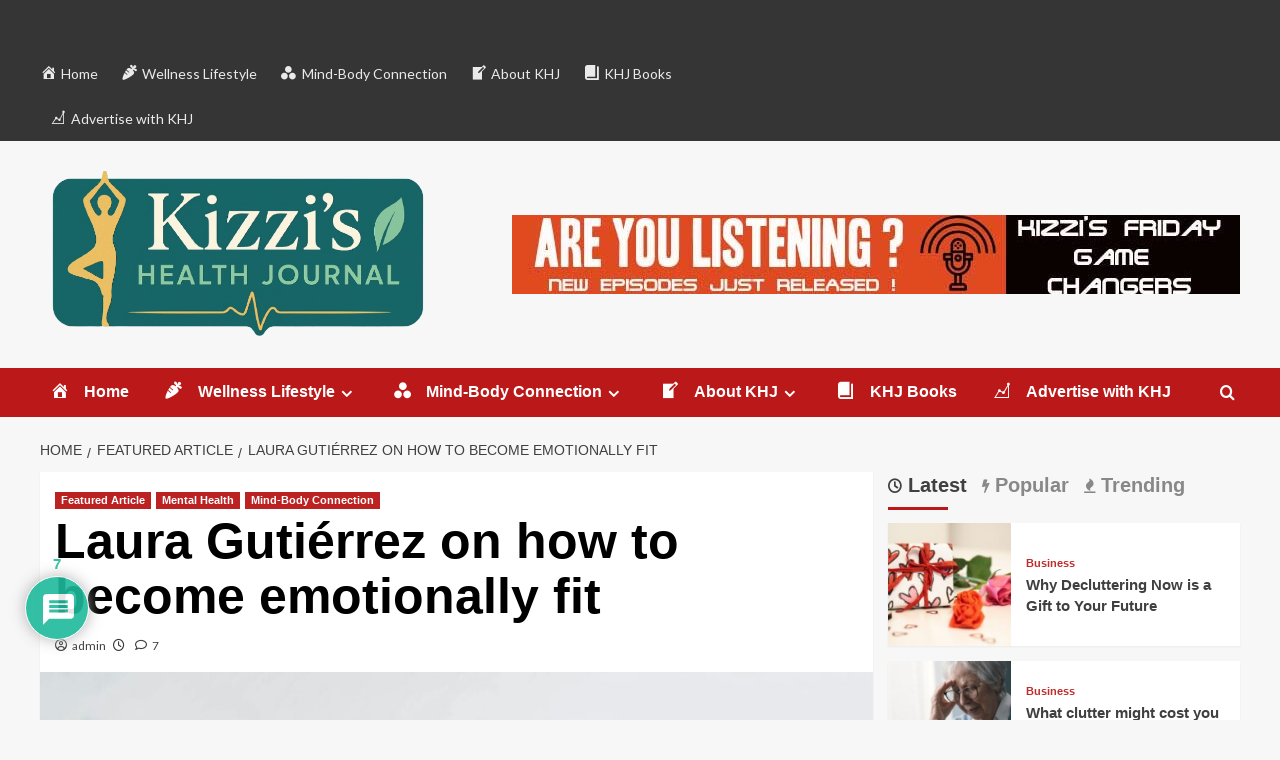

--- FILE ---
content_type: text/html; charset=UTF-8
request_url: https://www.kizzishj.com/featured-article/laura-gutierrez-on-how-to-become-emotionally-fit/
body_size: 29296
content:
<!doctype html>
<html dir="ltr" lang="en" prefix="og: https://ogp.me/ns#">

<head>
  <meta charset="UTF-8">
  <meta name="viewport" content="width=device-width, initial-scale=1">
  <link rel="profile" href="https://gmpg.org/xfn/11">
  <title>Laura Gutiérrez on how to become emotionally fit - Kizzi's Health Journal</title>

		<!-- All in One SEO 4.9.3 - aioseo.com -->
	<meta name="description" content="Nearly 14 years ago, I ended up in the ER feeling like I was going to die. Not once, nor twice, but three times! Physically, there was nothing wrong with me. Mentally and emotionally, though, there was a lot going on. I was going through an acute expression of anxiety. I was experiencing panic. Life" />
	<meta name="robots" content="max-image-preview:large" />
	<meta name="author" content="admin"/>
	<link rel="canonical" href="https://www.kizzishj.com/featured-article/laura-gutierrez-on-how-to-become-emotionally-fit/" />
	<meta name="generator" content="All in One SEO (AIOSEO) 4.9.3" />
		<meta property="og:locale" content="en_US" />
		<meta property="og:site_name" content="Kizzi&#039;s Health Journal - 11 million monthly views" />
		<meta property="og:type" content="article" />
		<meta property="og:title" content="Laura Gutiérrez on how to become emotionally fit - Kizzi&#039;s Health Journal" />
		<meta property="og:description" content="Nearly 14 years ago, I ended up in the ER feeling like I was going to die. Not once, nor twice, but three times! Physically, there was nothing wrong with me. Mentally and emotionally, though, there was a lot going on. I was going through an acute expression of anxiety. I was experiencing panic. Life" />
		<meta property="og:url" content="https://www.kizzishj.com/featured-article/laura-gutierrez-on-how-to-become-emotionally-fit/" />
		<meta property="og:image" content="https://www.kizzishj.com/wp-content/uploads/2024/02/LOGO-1.png" />
		<meta property="og:image:secure_url" content="https://www.kizzishj.com/wp-content/uploads/2024/02/LOGO-1.png" />
		<meta property="og:image:width" content="1000" />
		<meta property="og:image:height" content="226" />
		<meta property="article:published_time" content="2024-05-13T07:24:01+00:00" />
		<meta property="article:modified_time" content="2024-05-13T07:24:01+00:00" />
		<meta name="twitter:card" content="summary_large_image" />
		<meta name="twitter:title" content="Laura Gutiérrez on how to become emotionally fit - Kizzi&#039;s Health Journal" />
		<meta name="twitter:description" content="Nearly 14 years ago, I ended up in the ER feeling like I was going to die. Not once, nor twice, but three times! Physically, there was nothing wrong with me. Mentally and emotionally, though, there was a lot going on. I was going through an acute expression of anxiety. I was experiencing panic. Life" />
		<meta name="twitter:image" content="https://www.kizzishj.com/wp-content/uploads/2024/02/LOGO-1.png" />
		<script type="application/ld+json" class="aioseo-schema">
			{"@context":"https:\/\/schema.org","@graph":[{"@type":"BlogPosting","@id":"https:\/\/www.kizzishj.com\/featured-article\/laura-gutierrez-on-how-to-become-emotionally-fit\/#blogposting","name":"Laura Guti\u00e9rrez on how to become emotionally fit - Kizzi's Health Journal","headline":"Laura Guti\u00e9rrez on how to become emotionally fit","author":{"@id":"https:\/\/www.kizzishj.com\/author\/admin\/#author"},"publisher":{"@id":"https:\/\/www.kizzishj.com\/#organization"},"image":{"@type":"ImageObject","url":"https:\/\/www.kizzishj.com\/wp-content\/uploads\/2024\/05\/pexels-olia-danilevich-8964915.jpg","width":1500,"height":1000},"datePublished":"2024-05-13T09:24:01+02:00","dateModified":"2024-05-13T09:24:01+02:00","inLanguage":"en","commentCount":7,"mainEntityOfPage":{"@id":"https:\/\/www.kizzishj.com\/featured-article\/laura-gutierrez-on-how-to-become-emotionally-fit\/#webpage"},"isPartOf":{"@id":"https:\/\/www.kizzishj.com\/featured-article\/laura-gutierrez-on-how-to-become-emotionally-fit\/#webpage"},"articleSection":"Featured Article, Mental Health, Mind-Body Connection, Laura Guti\u00e9rrez"},{"@type":"BreadcrumbList","@id":"https:\/\/www.kizzishj.com\/featured-article\/laura-gutierrez-on-how-to-become-emotionally-fit\/#breadcrumblist","itemListElement":[{"@type":"ListItem","@id":"https:\/\/www.kizzishj.com#listItem","position":1,"name":"Home","item":"https:\/\/www.kizzishj.com","nextItem":{"@type":"ListItem","@id":"https:\/\/www.kizzishj.com\/category\/featured-article\/#listItem","name":"Featured Article"}},{"@type":"ListItem","@id":"https:\/\/www.kizzishj.com\/category\/featured-article\/#listItem","position":2,"name":"Featured Article","item":"https:\/\/www.kizzishj.com\/category\/featured-article\/","nextItem":{"@type":"ListItem","@id":"https:\/\/www.kizzishj.com\/featured-article\/laura-gutierrez-on-how-to-become-emotionally-fit\/#listItem","name":"Laura Guti\u00e9rrez on how to become emotionally fit"},"previousItem":{"@type":"ListItem","@id":"https:\/\/www.kizzishj.com#listItem","name":"Home"}},{"@type":"ListItem","@id":"https:\/\/www.kizzishj.com\/featured-article\/laura-gutierrez-on-how-to-become-emotionally-fit\/#listItem","position":3,"name":"Laura Guti\u00e9rrez on how to become emotionally fit","previousItem":{"@type":"ListItem","@id":"https:\/\/www.kizzishj.com\/category\/featured-article\/#listItem","name":"Featured Article"}}]},{"@type":"Organization","@id":"https:\/\/www.kizzishj.com\/#organization","name":"Kizzi's Health Journal","description":"11 million monthly views","url":"https:\/\/www.kizzishj.com\/","logo":{"@type":"ImageObject","url":"https:\/\/www.kizzishj.com\/wp-content\/uploads\/2025\/08\/GPT_Image_1_A_sleek_bannershaped_logo_for_an_online_magazine_t_0__1_-removebg-preview.png","@id":"https:\/\/www.kizzishj.com\/featured-article\/laura-gutierrez-on-how-to-become-emotionally-fit\/#organizationLogo","width":762,"height":327},"image":{"@id":"https:\/\/www.kizzishj.com\/featured-article\/laura-gutierrez-on-how-to-become-emotionally-fit\/#organizationLogo"}},{"@type":"Person","@id":"https:\/\/www.kizzishj.com\/author\/admin\/#author","url":"https:\/\/www.kizzishj.com\/author\/admin\/","name":"admin","image":{"@type":"ImageObject","@id":"https:\/\/www.kizzishj.com\/featured-article\/laura-gutierrez-on-how-to-become-emotionally-fit\/#authorImage","url":"https:\/\/secure.gravatar.com\/avatar\/5d9a58a3b6b83ad2345dfe3494bd18bdc69ed41ebbadbce511b99ef4bb378dcc?s=96&d=mm&r=g","width":96,"height":96,"caption":"admin"}},{"@type":"WebPage","@id":"https:\/\/www.kizzishj.com\/featured-article\/laura-gutierrez-on-how-to-become-emotionally-fit\/#webpage","url":"https:\/\/www.kizzishj.com\/featured-article\/laura-gutierrez-on-how-to-become-emotionally-fit\/","name":"Laura Guti\u00e9rrez on how to become emotionally fit - Kizzi's Health Journal","description":"Nearly 14 years ago, I ended up in the ER feeling like I was going to die. Not once, nor twice, but three times! Physically, there was nothing wrong with me. Mentally and emotionally, though, there was a lot going on. I was going through an acute expression of anxiety. I was experiencing panic. Life","inLanguage":"en","isPartOf":{"@id":"https:\/\/www.kizzishj.com\/#website"},"breadcrumb":{"@id":"https:\/\/www.kizzishj.com\/featured-article\/laura-gutierrez-on-how-to-become-emotionally-fit\/#breadcrumblist"},"author":{"@id":"https:\/\/www.kizzishj.com\/author\/admin\/#author"},"creator":{"@id":"https:\/\/www.kizzishj.com\/author\/admin\/#author"},"image":{"@type":"ImageObject","url":"https:\/\/www.kizzishj.com\/wp-content\/uploads\/2024\/05\/pexels-olia-danilevich-8964915.jpg","@id":"https:\/\/www.kizzishj.com\/featured-article\/laura-gutierrez-on-how-to-become-emotionally-fit\/#mainImage","width":1500,"height":1000},"primaryImageOfPage":{"@id":"https:\/\/www.kizzishj.com\/featured-article\/laura-gutierrez-on-how-to-become-emotionally-fit\/#mainImage"},"datePublished":"2024-05-13T09:24:01+02:00","dateModified":"2024-05-13T09:24:01+02:00"},{"@type":"WebSite","@id":"https:\/\/www.kizzishj.com\/#website","url":"https:\/\/www.kizzishj.com\/","name":"Kizzi's Health Journal","description":"11 million monthly views","inLanguage":"en","publisher":{"@id":"https:\/\/www.kizzishj.com\/#organization"}}]}
		</script>
		<!-- All in One SEO -->

<link rel='preload' href='https://fonts.googleapis.com/css?family=Source%2BSans%2BPro%3A400%2C700%7CLato%3A400%2C700&#038;subset=latin&#038;display=swap' as='style' onload="this.onload=null;this.rel='stylesheet'" type='text/css' media='all' crossorigin='anonymous'>
<link rel='preconnect' href='https://fonts.googleapis.com' crossorigin='anonymous'>
<link rel='preconnect' href='https://fonts.gstatic.com' crossorigin='anonymous'>
<link rel='dns-prefetch' href='//fonts.googleapis.com' />
<link rel='preconnect' href='https://fonts.googleapis.com' />
<link rel='preconnect' href='https://fonts.gstatic.com' />
<link rel="alternate" type="application/rss+xml" title="Kizzi&#039;s Health Journal &raquo; Feed" href="https://www.kizzishj.com/feed/" />
<link rel="alternate" type="application/rss+xml" title="Kizzi&#039;s Health Journal &raquo; Comments Feed" href="https://www.kizzishj.com/comments/feed/" />
<link rel="alternate" type="application/rss+xml" title="Kizzi&#039;s Health Journal &raquo; Laura Gutiérrez on how to become emotionally fit Comments Feed" href="https://www.kizzishj.com/featured-article/laura-gutierrez-on-how-to-become-emotionally-fit/feed/" />
<link rel="alternate" title="oEmbed (JSON)" type="application/json+oembed" href="https://www.kizzishj.com/wp-json/oembed/1.0/embed?url=https%3A%2F%2Fwww.kizzishj.com%2Ffeatured-article%2Flaura-gutierrez-on-how-to-become-emotionally-fit%2F" />
<link rel="alternate" title="oEmbed (XML)" type="text/xml+oembed" href="https://www.kizzishj.com/wp-json/oembed/1.0/embed?url=https%3A%2F%2Fwww.kizzishj.com%2Ffeatured-article%2Flaura-gutierrez-on-how-to-become-emotionally-fit%2F&#038;format=xml" />
		<!-- This site uses the Google Analytics by MonsterInsights plugin v9.11.1 - Using Analytics tracking - https://www.monsterinsights.com/ -->
							<script src="//www.googletagmanager.com/gtag/js?id=G-MRPMXBLG43"  data-cfasync="false" data-wpfc-render="false" type="text/javascript" async></script>
			<script data-cfasync="false" data-wpfc-render="false" type="text/javascript">
				var mi_version = '9.11.1';
				var mi_track_user = true;
				var mi_no_track_reason = '';
								var MonsterInsightsDefaultLocations = {"page_location":"https:\/\/www.kizzishj.com\/featured-article\/laura-gutierrez-on-how-to-become-emotionally-fit\/"};
								if ( typeof MonsterInsightsPrivacyGuardFilter === 'function' ) {
					var MonsterInsightsLocations = (typeof MonsterInsightsExcludeQuery === 'object') ? MonsterInsightsPrivacyGuardFilter( MonsterInsightsExcludeQuery ) : MonsterInsightsPrivacyGuardFilter( MonsterInsightsDefaultLocations );
				} else {
					var MonsterInsightsLocations = (typeof MonsterInsightsExcludeQuery === 'object') ? MonsterInsightsExcludeQuery : MonsterInsightsDefaultLocations;
				}

								var disableStrs = [
										'ga-disable-G-MRPMXBLG43',
									];

				/* Function to detect opted out users */
				function __gtagTrackerIsOptedOut() {
					for (var index = 0; index < disableStrs.length; index++) {
						if (document.cookie.indexOf(disableStrs[index] + '=true') > -1) {
							return true;
						}
					}

					return false;
				}

				/* Disable tracking if the opt-out cookie exists. */
				if (__gtagTrackerIsOptedOut()) {
					for (var index = 0; index < disableStrs.length; index++) {
						window[disableStrs[index]] = true;
					}
				}

				/* Opt-out function */
				function __gtagTrackerOptout() {
					for (var index = 0; index < disableStrs.length; index++) {
						document.cookie = disableStrs[index] + '=true; expires=Thu, 31 Dec 2099 23:59:59 UTC; path=/';
						window[disableStrs[index]] = true;
					}
				}

				if ('undefined' === typeof gaOptout) {
					function gaOptout() {
						__gtagTrackerOptout();
					}
				}
								window.dataLayer = window.dataLayer || [];

				window.MonsterInsightsDualTracker = {
					helpers: {},
					trackers: {},
				};
				if (mi_track_user) {
					function __gtagDataLayer() {
						dataLayer.push(arguments);
					}

					function __gtagTracker(type, name, parameters) {
						if (!parameters) {
							parameters = {};
						}

						if (parameters.send_to) {
							__gtagDataLayer.apply(null, arguments);
							return;
						}

						if (type === 'event') {
														parameters.send_to = monsterinsights_frontend.v4_id;
							var hookName = name;
							if (typeof parameters['event_category'] !== 'undefined') {
								hookName = parameters['event_category'] + ':' + name;
							}

							if (typeof MonsterInsightsDualTracker.trackers[hookName] !== 'undefined') {
								MonsterInsightsDualTracker.trackers[hookName](parameters);
							} else {
								__gtagDataLayer('event', name, parameters);
							}
							
						} else {
							__gtagDataLayer.apply(null, arguments);
						}
					}

					__gtagTracker('js', new Date());
					__gtagTracker('set', {
						'developer_id.dZGIzZG': true,
											});
					if ( MonsterInsightsLocations.page_location ) {
						__gtagTracker('set', MonsterInsightsLocations);
					}
										__gtagTracker('config', 'G-MRPMXBLG43', {"forceSSL":"true","link_attribution":"true"} );
										window.gtag = __gtagTracker;										(function () {
						/* https://developers.google.com/analytics/devguides/collection/analyticsjs/ */
						/* ga and __gaTracker compatibility shim. */
						var noopfn = function () {
							return null;
						};
						var newtracker = function () {
							return new Tracker();
						};
						var Tracker = function () {
							return null;
						};
						var p = Tracker.prototype;
						p.get = noopfn;
						p.set = noopfn;
						p.send = function () {
							var args = Array.prototype.slice.call(arguments);
							args.unshift('send');
							__gaTracker.apply(null, args);
						};
						var __gaTracker = function () {
							var len = arguments.length;
							if (len === 0) {
								return;
							}
							var f = arguments[len - 1];
							if (typeof f !== 'object' || f === null || typeof f.hitCallback !== 'function') {
								if ('send' === arguments[0]) {
									var hitConverted, hitObject = false, action;
									if ('event' === arguments[1]) {
										if ('undefined' !== typeof arguments[3]) {
											hitObject = {
												'eventAction': arguments[3],
												'eventCategory': arguments[2],
												'eventLabel': arguments[4],
												'value': arguments[5] ? arguments[5] : 1,
											}
										}
									}
									if ('pageview' === arguments[1]) {
										if ('undefined' !== typeof arguments[2]) {
											hitObject = {
												'eventAction': 'page_view',
												'page_path': arguments[2],
											}
										}
									}
									if (typeof arguments[2] === 'object') {
										hitObject = arguments[2];
									}
									if (typeof arguments[5] === 'object') {
										Object.assign(hitObject, arguments[5]);
									}
									if ('undefined' !== typeof arguments[1].hitType) {
										hitObject = arguments[1];
										if ('pageview' === hitObject.hitType) {
											hitObject.eventAction = 'page_view';
										}
									}
									if (hitObject) {
										action = 'timing' === arguments[1].hitType ? 'timing_complete' : hitObject.eventAction;
										hitConverted = mapArgs(hitObject);
										__gtagTracker('event', action, hitConverted);
									}
								}
								return;
							}

							function mapArgs(args) {
								var arg, hit = {};
								var gaMap = {
									'eventCategory': 'event_category',
									'eventAction': 'event_action',
									'eventLabel': 'event_label',
									'eventValue': 'event_value',
									'nonInteraction': 'non_interaction',
									'timingCategory': 'event_category',
									'timingVar': 'name',
									'timingValue': 'value',
									'timingLabel': 'event_label',
									'page': 'page_path',
									'location': 'page_location',
									'title': 'page_title',
									'referrer' : 'page_referrer',
								};
								for (arg in args) {
																		if (!(!args.hasOwnProperty(arg) || !gaMap.hasOwnProperty(arg))) {
										hit[gaMap[arg]] = args[arg];
									} else {
										hit[arg] = args[arg];
									}
								}
								return hit;
							}

							try {
								f.hitCallback();
							} catch (ex) {
							}
						};
						__gaTracker.create = newtracker;
						__gaTracker.getByName = newtracker;
						__gaTracker.getAll = function () {
							return [];
						};
						__gaTracker.remove = noopfn;
						__gaTracker.loaded = true;
						window['__gaTracker'] = __gaTracker;
					})();
									} else {
										console.log("");
					(function () {
						function __gtagTracker() {
							return null;
						}

						window['__gtagTracker'] = __gtagTracker;
						window['gtag'] = __gtagTracker;
					})();
									}
			</script>
							<!-- / Google Analytics by MonsterInsights -->
		<style id='wp-img-auto-sizes-contain-inline-css' type='text/css'>
img:is([sizes=auto i],[sizes^="auto," i]){contain-intrinsic-size:3000px 1500px}
/*# sourceURL=wp-img-auto-sizes-contain-inline-css */
</style>
<link rel='stylesheet' id='dashicons-css' href='https://www.kizzishj.com/wp-includes/css/dashicons.min.css?ver=6.9' type='text/css' media='all' />
<link rel='stylesheet' id='menu-icons-extra-css' href='https://www.kizzishj.com/wp-content/plugins/menu-icons/css/extra.min.css?ver=0.13.20' type='text/css' media='all' />
<style id='wp-emoji-styles-inline-css' type='text/css'>

	img.wp-smiley, img.emoji {
		display: inline !important;
		border: none !important;
		box-shadow: none !important;
		height: 1em !important;
		width: 1em !important;
		margin: 0 0.07em !important;
		vertical-align: -0.1em !important;
		background: none !important;
		padding: 0 !important;
	}
/*# sourceURL=wp-emoji-styles-inline-css */
</style>
<style id='wp-block-library-inline-css' type='text/css'>
:root{--wp-block-synced-color:#7a00df;--wp-block-synced-color--rgb:122,0,223;--wp-bound-block-color:var(--wp-block-synced-color);--wp-editor-canvas-background:#ddd;--wp-admin-theme-color:#007cba;--wp-admin-theme-color--rgb:0,124,186;--wp-admin-theme-color-darker-10:#006ba1;--wp-admin-theme-color-darker-10--rgb:0,107,160.5;--wp-admin-theme-color-darker-20:#005a87;--wp-admin-theme-color-darker-20--rgb:0,90,135;--wp-admin-border-width-focus:2px}@media (min-resolution:192dpi){:root{--wp-admin-border-width-focus:1.5px}}.wp-element-button{cursor:pointer}:root .has-very-light-gray-background-color{background-color:#eee}:root .has-very-dark-gray-background-color{background-color:#313131}:root .has-very-light-gray-color{color:#eee}:root .has-very-dark-gray-color{color:#313131}:root .has-vivid-green-cyan-to-vivid-cyan-blue-gradient-background{background:linear-gradient(135deg,#00d084,#0693e3)}:root .has-purple-crush-gradient-background{background:linear-gradient(135deg,#34e2e4,#4721fb 50%,#ab1dfe)}:root .has-hazy-dawn-gradient-background{background:linear-gradient(135deg,#faaca8,#dad0ec)}:root .has-subdued-olive-gradient-background{background:linear-gradient(135deg,#fafae1,#67a671)}:root .has-atomic-cream-gradient-background{background:linear-gradient(135deg,#fdd79a,#004a59)}:root .has-nightshade-gradient-background{background:linear-gradient(135deg,#330968,#31cdcf)}:root .has-midnight-gradient-background{background:linear-gradient(135deg,#020381,#2874fc)}:root{--wp--preset--font-size--normal:16px;--wp--preset--font-size--huge:42px}.has-regular-font-size{font-size:1em}.has-larger-font-size{font-size:2.625em}.has-normal-font-size{font-size:var(--wp--preset--font-size--normal)}.has-huge-font-size{font-size:var(--wp--preset--font-size--huge)}.has-text-align-center{text-align:center}.has-text-align-left{text-align:left}.has-text-align-right{text-align:right}.has-fit-text{white-space:nowrap!important}#end-resizable-editor-section{display:none}.aligncenter{clear:both}.items-justified-left{justify-content:flex-start}.items-justified-center{justify-content:center}.items-justified-right{justify-content:flex-end}.items-justified-space-between{justify-content:space-between}.screen-reader-text{border:0;clip-path:inset(50%);height:1px;margin:-1px;overflow:hidden;padding:0;position:absolute;width:1px;word-wrap:normal!important}.screen-reader-text:focus{background-color:#ddd;clip-path:none;color:#444;display:block;font-size:1em;height:auto;left:5px;line-height:normal;padding:15px 23px 14px;text-decoration:none;top:5px;width:auto;z-index:100000}html :where(.has-border-color){border-style:solid}html :where([style*=border-top-color]){border-top-style:solid}html :where([style*=border-right-color]){border-right-style:solid}html :where([style*=border-bottom-color]){border-bottom-style:solid}html :where([style*=border-left-color]){border-left-style:solid}html :where([style*=border-width]){border-style:solid}html :where([style*=border-top-width]){border-top-style:solid}html :where([style*=border-right-width]){border-right-style:solid}html :where([style*=border-bottom-width]){border-bottom-style:solid}html :where([style*=border-left-width]){border-left-style:solid}html :where(img[class*=wp-image-]){height:auto;max-width:100%}:where(figure){margin:0 0 1em}html :where(.is-position-sticky){--wp-admin--admin-bar--position-offset:var(--wp-admin--admin-bar--height,0px)}@media screen and (max-width:600px){html :where(.is-position-sticky){--wp-admin--admin-bar--position-offset:0px}}

/*# sourceURL=wp-block-library-inline-css */
</style><style id='global-styles-inline-css' type='text/css'>
:root{--wp--preset--aspect-ratio--square: 1;--wp--preset--aspect-ratio--4-3: 4/3;--wp--preset--aspect-ratio--3-4: 3/4;--wp--preset--aspect-ratio--3-2: 3/2;--wp--preset--aspect-ratio--2-3: 2/3;--wp--preset--aspect-ratio--16-9: 16/9;--wp--preset--aspect-ratio--9-16: 9/16;--wp--preset--color--black: #000000;--wp--preset--color--cyan-bluish-gray: #abb8c3;--wp--preset--color--white: #ffffff;--wp--preset--color--pale-pink: #f78da7;--wp--preset--color--vivid-red: #cf2e2e;--wp--preset--color--luminous-vivid-orange: #ff6900;--wp--preset--color--luminous-vivid-amber: #fcb900;--wp--preset--color--light-green-cyan: #7bdcb5;--wp--preset--color--vivid-green-cyan: #00d084;--wp--preset--color--pale-cyan-blue: #8ed1fc;--wp--preset--color--vivid-cyan-blue: #0693e3;--wp--preset--color--vivid-purple: #9b51e0;--wp--preset--gradient--vivid-cyan-blue-to-vivid-purple: linear-gradient(135deg,rgb(6,147,227) 0%,rgb(155,81,224) 100%);--wp--preset--gradient--light-green-cyan-to-vivid-green-cyan: linear-gradient(135deg,rgb(122,220,180) 0%,rgb(0,208,130) 100%);--wp--preset--gradient--luminous-vivid-amber-to-luminous-vivid-orange: linear-gradient(135deg,rgb(252,185,0) 0%,rgb(255,105,0) 100%);--wp--preset--gradient--luminous-vivid-orange-to-vivid-red: linear-gradient(135deg,rgb(255,105,0) 0%,rgb(207,46,46) 100%);--wp--preset--gradient--very-light-gray-to-cyan-bluish-gray: linear-gradient(135deg,rgb(238,238,238) 0%,rgb(169,184,195) 100%);--wp--preset--gradient--cool-to-warm-spectrum: linear-gradient(135deg,rgb(74,234,220) 0%,rgb(151,120,209) 20%,rgb(207,42,186) 40%,rgb(238,44,130) 60%,rgb(251,105,98) 80%,rgb(254,248,76) 100%);--wp--preset--gradient--blush-light-purple: linear-gradient(135deg,rgb(255,206,236) 0%,rgb(152,150,240) 100%);--wp--preset--gradient--blush-bordeaux: linear-gradient(135deg,rgb(254,205,165) 0%,rgb(254,45,45) 50%,rgb(107,0,62) 100%);--wp--preset--gradient--luminous-dusk: linear-gradient(135deg,rgb(255,203,112) 0%,rgb(199,81,192) 50%,rgb(65,88,208) 100%);--wp--preset--gradient--pale-ocean: linear-gradient(135deg,rgb(255,245,203) 0%,rgb(182,227,212) 50%,rgb(51,167,181) 100%);--wp--preset--gradient--electric-grass: linear-gradient(135deg,rgb(202,248,128) 0%,rgb(113,206,126) 100%);--wp--preset--gradient--midnight: linear-gradient(135deg,rgb(2,3,129) 0%,rgb(40,116,252) 100%);--wp--preset--font-size--small: 13px;--wp--preset--font-size--medium: 20px;--wp--preset--font-size--large: 36px;--wp--preset--font-size--x-large: 42px;--wp--preset--spacing--20: 0.44rem;--wp--preset--spacing--30: 0.67rem;--wp--preset--spacing--40: 1rem;--wp--preset--spacing--50: 1.5rem;--wp--preset--spacing--60: 2.25rem;--wp--preset--spacing--70: 3.38rem;--wp--preset--spacing--80: 5.06rem;--wp--preset--shadow--natural: 6px 6px 9px rgba(0, 0, 0, 0.2);--wp--preset--shadow--deep: 12px 12px 50px rgba(0, 0, 0, 0.4);--wp--preset--shadow--sharp: 6px 6px 0px rgba(0, 0, 0, 0.2);--wp--preset--shadow--outlined: 6px 6px 0px -3px rgb(255, 255, 255), 6px 6px rgb(0, 0, 0);--wp--preset--shadow--crisp: 6px 6px 0px rgb(0, 0, 0);}:root { --wp--style--global--content-size: 800px;--wp--style--global--wide-size: 1200px; }:where(body) { margin: 0; }.wp-site-blocks > .alignleft { float: left; margin-right: 2em; }.wp-site-blocks > .alignright { float: right; margin-left: 2em; }.wp-site-blocks > .aligncenter { justify-content: center; margin-left: auto; margin-right: auto; }:where(.wp-site-blocks) > * { margin-block-start: 24px; margin-block-end: 0; }:where(.wp-site-blocks) > :first-child { margin-block-start: 0; }:where(.wp-site-blocks) > :last-child { margin-block-end: 0; }:root { --wp--style--block-gap: 24px; }:root :where(.is-layout-flow) > :first-child{margin-block-start: 0;}:root :where(.is-layout-flow) > :last-child{margin-block-end: 0;}:root :where(.is-layout-flow) > *{margin-block-start: 24px;margin-block-end: 0;}:root :where(.is-layout-constrained) > :first-child{margin-block-start: 0;}:root :where(.is-layout-constrained) > :last-child{margin-block-end: 0;}:root :where(.is-layout-constrained) > *{margin-block-start: 24px;margin-block-end: 0;}:root :where(.is-layout-flex){gap: 24px;}:root :where(.is-layout-grid){gap: 24px;}.is-layout-flow > .alignleft{float: left;margin-inline-start: 0;margin-inline-end: 2em;}.is-layout-flow > .alignright{float: right;margin-inline-start: 2em;margin-inline-end: 0;}.is-layout-flow > .aligncenter{margin-left: auto !important;margin-right: auto !important;}.is-layout-constrained > .alignleft{float: left;margin-inline-start: 0;margin-inline-end: 2em;}.is-layout-constrained > .alignright{float: right;margin-inline-start: 2em;margin-inline-end: 0;}.is-layout-constrained > .aligncenter{margin-left: auto !important;margin-right: auto !important;}.is-layout-constrained > :where(:not(.alignleft):not(.alignright):not(.alignfull)){max-width: var(--wp--style--global--content-size);margin-left: auto !important;margin-right: auto !important;}.is-layout-constrained > .alignwide{max-width: var(--wp--style--global--wide-size);}body .is-layout-flex{display: flex;}.is-layout-flex{flex-wrap: wrap;align-items: center;}.is-layout-flex > :is(*, div){margin: 0;}body .is-layout-grid{display: grid;}.is-layout-grid > :is(*, div){margin: 0;}body{padding-top: 0px;padding-right: 0px;padding-bottom: 0px;padding-left: 0px;}a:where(:not(.wp-element-button)){text-decoration: none;}:root :where(.wp-element-button, .wp-block-button__link){background-color: #32373c;border-radius: 0;border-width: 0;color: #fff;font-family: inherit;font-size: inherit;font-style: inherit;font-weight: inherit;letter-spacing: inherit;line-height: inherit;padding-top: calc(0.667em + 2px);padding-right: calc(1.333em + 2px);padding-bottom: calc(0.667em + 2px);padding-left: calc(1.333em + 2px);text-decoration: none;text-transform: inherit;}.has-black-color{color: var(--wp--preset--color--black) !important;}.has-cyan-bluish-gray-color{color: var(--wp--preset--color--cyan-bluish-gray) !important;}.has-white-color{color: var(--wp--preset--color--white) !important;}.has-pale-pink-color{color: var(--wp--preset--color--pale-pink) !important;}.has-vivid-red-color{color: var(--wp--preset--color--vivid-red) !important;}.has-luminous-vivid-orange-color{color: var(--wp--preset--color--luminous-vivid-orange) !important;}.has-luminous-vivid-amber-color{color: var(--wp--preset--color--luminous-vivid-amber) !important;}.has-light-green-cyan-color{color: var(--wp--preset--color--light-green-cyan) !important;}.has-vivid-green-cyan-color{color: var(--wp--preset--color--vivid-green-cyan) !important;}.has-pale-cyan-blue-color{color: var(--wp--preset--color--pale-cyan-blue) !important;}.has-vivid-cyan-blue-color{color: var(--wp--preset--color--vivid-cyan-blue) !important;}.has-vivid-purple-color{color: var(--wp--preset--color--vivid-purple) !important;}.has-black-background-color{background-color: var(--wp--preset--color--black) !important;}.has-cyan-bluish-gray-background-color{background-color: var(--wp--preset--color--cyan-bluish-gray) !important;}.has-white-background-color{background-color: var(--wp--preset--color--white) !important;}.has-pale-pink-background-color{background-color: var(--wp--preset--color--pale-pink) !important;}.has-vivid-red-background-color{background-color: var(--wp--preset--color--vivid-red) !important;}.has-luminous-vivid-orange-background-color{background-color: var(--wp--preset--color--luminous-vivid-orange) !important;}.has-luminous-vivid-amber-background-color{background-color: var(--wp--preset--color--luminous-vivid-amber) !important;}.has-light-green-cyan-background-color{background-color: var(--wp--preset--color--light-green-cyan) !important;}.has-vivid-green-cyan-background-color{background-color: var(--wp--preset--color--vivid-green-cyan) !important;}.has-pale-cyan-blue-background-color{background-color: var(--wp--preset--color--pale-cyan-blue) !important;}.has-vivid-cyan-blue-background-color{background-color: var(--wp--preset--color--vivid-cyan-blue) !important;}.has-vivid-purple-background-color{background-color: var(--wp--preset--color--vivid-purple) !important;}.has-black-border-color{border-color: var(--wp--preset--color--black) !important;}.has-cyan-bluish-gray-border-color{border-color: var(--wp--preset--color--cyan-bluish-gray) !important;}.has-white-border-color{border-color: var(--wp--preset--color--white) !important;}.has-pale-pink-border-color{border-color: var(--wp--preset--color--pale-pink) !important;}.has-vivid-red-border-color{border-color: var(--wp--preset--color--vivid-red) !important;}.has-luminous-vivid-orange-border-color{border-color: var(--wp--preset--color--luminous-vivid-orange) !important;}.has-luminous-vivid-amber-border-color{border-color: var(--wp--preset--color--luminous-vivid-amber) !important;}.has-light-green-cyan-border-color{border-color: var(--wp--preset--color--light-green-cyan) !important;}.has-vivid-green-cyan-border-color{border-color: var(--wp--preset--color--vivid-green-cyan) !important;}.has-pale-cyan-blue-border-color{border-color: var(--wp--preset--color--pale-cyan-blue) !important;}.has-vivid-cyan-blue-border-color{border-color: var(--wp--preset--color--vivid-cyan-blue) !important;}.has-vivid-purple-border-color{border-color: var(--wp--preset--color--vivid-purple) !important;}.has-vivid-cyan-blue-to-vivid-purple-gradient-background{background: var(--wp--preset--gradient--vivid-cyan-blue-to-vivid-purple) !important;}.has-light-green-cyan-to-vivid-green-cyan-gradient-background{background: var(--wp--preset--gradient--light-green-cyan-to-vivid-green-cyan) !important;}.has-luminous-vivid-amber-to-luminous-vivid-orange-gradient-background{background: var(--wp--preset--gradient--luminous-vivid-amber-to-luminous-vivid-orange) !important;}.has-luminous-vivid-orange-to-vivid-red-gradient-background{background: var(--wp--preset--gradient--luminous-vivid-orange-to-vivid-red) !important;}.has-very-light-gray-to-cyan-bluish-gray-gradient-background{background: var(--wp--preset--gradient--very-light-gray-to-cyan-bluish-gray) !important;}.has-cool-to-warm-spectrum-gradient-background{background: var(--wp--preset--gradient--cool-to-warm-spectrum) !important;}.has-blush-light-purple-gradient-background{background: var(--wp--preset--gradient--blush-light-purple) !important;}.has-blush-bordeaux-gradient-background{background: var(--wp--preset--gradient--blush-bordeaux) !important;}.has-luminous-dusk-gradient-background{background: var(--wp--preset--gradient--luminous-dusk) !important;}.has-pale-ocean-gradient-background{background: var(--wp--preset--gradient--pale-ocean) !important;}.has-electric-grass-gradient-background{background: var(--wp--preset--gradient--electric-grass) !important;}.has-midnight-gradient-background{background: var(--wp--preset--gradient--midnight) !important;}.has-small-font-size{font-size: var(--wp--preset--font-size--small) !important;}.has-medium-font-size{font-size: var(--wp--preset--font-size--medium) !important;}.has-large-font-size{font-size: var(--wp--preset--font-size--large) !important;}.has-x-large-font-size{font-size: var(--wp--preset--font-size--x-large) !important;}
/*# sourceURL=global-styles-inline-css */
</style>

<link rel='stylesheet' id='artts-style-css' href='https://www.kizzishj.com/wp-content/plugins/article-reader-tts/tts.css?ver=1.2.1' type='text/css' media='all' />
<link rel='stylesheet' id='cwp-style-css' href='https://www.kizzishj.com/wp-content/plugins/comments-widget-plus/assets/css/cwp.css?ver=1.3' type='text/css' media='all' />
<link rel='stylesheet' id='kfw-cube-style-css' href='https://www.kizzishj.com/wp-content/plugins/kfw_3d_cube_dashboard/style.css?ver=6.9' type='text/css' media='all' />
<link rel='stylesheet' id='covernews-google-fonts-css' href='https://fonts.googleapis.com/css?family=Source%2BSans%2BPro%3A400%2C700%7CLato%3A400%2C700&#038;subset=latin&#038;display=swap' type='text/css' media='all' />
<link rel='stylesheet' id='covernews-icons-css' href='https://www.kizzishj.com/wp-content/themes/covernews/assets/icons/style.css?ver=6.9' type='text/css' media='all' />
<link rel='stylesheet' id='bootstrap-css' href='https://www.kizzishj.com/wp-content/themes/covernews/assets/bootstrap/css/bootstrap.min.css?ver=6.9' type='text/css' media='all' />
<link rel='stylesheet' id='covernews-style-css' href='https://www.kizzishj.com/wp-content/themes/covernews/style.min.css?ver=6.0.4' type='text/css' media='all' />
<link rel='stylesheet' id='wpdiscuz-frontend-css-css' href='https://www.kizzishj.com/wp-content/plugins/wpdiscuz/themes/default/style.css?ver=7.6.45' type='text/css' media='all' />
<style id='wpdiscuz-frontend-css-inline-css' type='text/css'>
 #wpdcom .wpd-blog-administrator .wpd-comment-label{color:#ffffff;background-color:#00B38F;border:none}#wpdcom .wpd-blog-administrator .wpd-comment-author, #wpdcom .wpd-blog-administrator .wpd-comment-author a{color:#00B38F}#wpdcom.wpd-layout-1 .wpd-comment .wpd-blog-administrator .wpd-avatar img{border-color:#00B38F}#wpdcom.wpd-layout-2 .wpd-comment.wpd-reply .wpd-comment-wrap.wpd-blog-administrator{border-left:3px solid #00B38F}#wpdcom.wpd-layout-2 .wpd-comment .wpd-blog-administrator .wpd-avatar img{border-bottom-color:#00B38F}#wpdcom.wpd-layout-3 .wpd-blog-administrator .wpd-comment-subheader{border-top:1px dashed #00B38F}#wpdcom.wpd-layout-3 .wpd-reply .wpd-blog-administrator .wpd-comment-right{border-left:1px solid #00B38F}#wpdcom .wpd-blog-editor .wpd-comment-label{color:#ffffff;background-color:#00B38F;border:none}#wpdcom .wpd-blog-editor .wpd-comment-author, #wpdcom .wpd-blog-editor .wpd-comment-author a{color:#00B38F}#wpdcom.wpd-layout-1 .wpd-comment .wpd-blog-editor .wpd-avatar img{border-color:#00B38F}#wpdcom.wpd-layout-2 .wpd-comment.wpd-reply .wpd-comment-wrap.wpd-blog-editor{border-left:3px solid #00B38F}#wpdcom.wpd-layout-2 .wpd-comment .wpd-blog-editor .wpd-avatar img{border-bottom-color:#00B38F}#wpdcom.wpd-layout-3 .wpd-blog-editor .wpd-comment-subheader{border-top:1px dashed #00B38F}#wpdcom.wpd-layout-3 .wpd-reply .wpd-blog-editor .wpd-comment-right{border-left:1px solid #00B38F}#wpdcom .wpd-blog-author .wpd-comment-label{color:#ffffff;background-color:#00B38F;border:none}#wpdcom .wpd-blog-author .wpd-comment-author, #wpdcom .wpd-blog-author .wpd-comment-author a{color:#00B38F}#wpdcom.wpd-layout-1 .wpd-comment .wpd-blog-author .wpd-avatar img{border-color:#00B38F}#wpdcom.wpd-layout-2 .wpd-comment .wpd-blog-author .wpd-avatar img{border-bottom-color:#00B38F}#wpdcom.wpd-layout-3 .wpd-blog-author .wpd-comment-subheader{border-top:1px dashed #00B38F}#wpdcom.wpd-layout-3 .wpd-reply .wpd-blog-author .wpd-comment-right{border-left:1px solid #00B38F}#wpdcom .wpd-blog-contributor .wpd-comment-label{color:#ffffff;background-color:#00B38F;border:none}#wpdcom .wpd-blog-contributor .wpd-comment-author, #wpdcom .wpd-blog-contributor .wpd-comment-author a{color:#00B38F}#wpdcom.wpd-layout-1 .wpd-comment .wpd-blog-contributor .wpd-avatar img{border-color:#00B38F}#wpdcom.wpd-layout-2 .wpd-comment .wpd-blog-contributor .wpd-avatar img{border-bottom-color:#00B38F}#wpdcom.wpd-layout-3 .wpd-blog-contributor .wpd-comment-subheader{border-top:1px dashed #00B38F}#wpdcom.wpd-layout-3 .wpd-reply .wpd-blog-contributor .wpd-comment-right{border-left:1px solid #00B38F}#wpdcom .wpd-blog-subscriber .wpd-comment-label{color:#ffffff;background-color:#00B38F;border:none}#wpdcom .wpd-blog-subscriber .wpd-comment-author, #wpdcom .wpd-blog-subscriber .wpd-comment-author a{color:#00B38F}#wpdcom.wpd-layout-2 .wpd-comment .wpd-blog-subscriber .wpd-avatar img{border-bottom-color:#00B38F}#wpdcom.wpd-layout-3 .wpd-blog-subscriber .wpd-comment-subheader{border-top:1px dashed #00B38F}#wpdcom .wpd-blog-customer .wpd-comment-label{color:#ffffff;background-color:#00B38F;border:none}#wpdcom .wpd-blog-customer .wpd-comment-author, #wpdcom .wpd-blog-customer .wpd-comment-author a{color:#00B38F}#wpdcom.wpd-layout-1 .wpd-comment .wpd-blog-customer .wpd-avatar img{border-color:#00B38F}#wpdcom.wpd-layout-2 .wpd-comment .wpd-blog-customer .wpd-avatar img{border-bottom-color:#00B38F}#wpdcom.wpd-layout-3 .wpd-blog-customer .wpd-comment-subheader{border-top:1px dashed #00B38F}#wpdcom.wpd-layout-3 .wpd-reply .wpd-blog-customer .wpd-comment-right{border-left:1px solid #00B38F}#wpdcom .wpd-blog-shop_manager .wpd-comment-label{color:#ffffff;background-color:#00B38F;border:none}#wpdcom .wpd-blog-shop_manager .wpd-comment-author, #wpdcom .wpd-blog-shop_manager .wpd-comment-author a{color:#00B38F}#wpdcom.wpd-layout-1 .wpd-comment .wpd-blog-shop_manager .wpd-avatar img{border-color:#00B38F}#wpdcom.wpd-layout-2 .wpd-comment .wpd-blog-shop_manager .wpd-avatar img{border-bottom-color:#00B38F}#wpdcom.wpd-layout-3 .wpd-blog-shop_manager .wpd-comment-subheader{border-top:1px dashed #00B38F}#wpdcom.wpd-layout-3 .wpd-reply .wpd-blog-shop_manager .wpd-comment-right{border-left:1px solid #00B38F}#wpdcom .wpd-blog-post_author .wpd-comment-label{color:#ffffff;background-color:#00B38F;border:none}#wpdcom .wpd-blog-post_author .wpd-comment-author, #wpdcom .wpd-blog-post_author .wpd-comment-author a{color:#00B38F}#wpdcom .wpd-blog-post_author .wpd-avatar img{border-color:#00B38F}#wpdcom.wpd-layout-1 .wpd-comment .wpd-blog-post_author .wpd-avatar img{border-color:#00B38F}#wpdcom.wpd-layout-2 .wpd-comment.wpd-reply .wpd-comment-wrap.wpd-blog-post_author{border-left:3px solid #00B38F}#wpdcom.wpd-layout-2 .wpd-comment .wpd-blog-post_author .wpd-avatar img{border-bottom-color:#00B38F}#wpdcom.wpd-layout-3 .wpd-blog-post_author .wpd-comment-subheader{border-top:1px dashed #00B38F}#wpdcom.wpd-layout-3 .wpd-reply .wpd-blog-post_author .wpd-comment-right{border-left:1px solid #00B38F}#wpdcom .wpd-blog-guest .wpd-comment-label{color:#ffffff;background-color:#00B38F;border:none}#wpdcom .wpd-blog-guest .wpd-comment-author, #wpdcom .wpd-blog-guest .wpd-comment-author a{color:#00B38F}#wpdcom.wpd-layout-3 .wpd-blog-guest .wpd-comment-subheader{border-top:1px dashed #00B38F}#comments, #respond, .comments-area, #wpdcom{}#wpdcom .ql-editor > *{color:#777777}#wpdcom .ql-editor::before{}#wpdcom .ql-toolbar{border:1px solid #DDDDDD;border-top:none}#wpdcom .ql-container{border:1px solid #DDDDDD;border-bottom:none}#wpdcom .wpd-form-row .wpdiscuz-item input[type="text"], #wpdcom .wpd-form-row .wpdiscuz-item input[type="email"], #wpdcom .wpd-form-row .wpdiscuz-item input[type="url"], #wpdcom .wpd-form-row .wpdiscuz-item input[type="color"], #wpdcom .wpd-form-row .wpdiscuz-item input[type="date"], #wpdcom .wpd-form-row .wpdiscuz-item input[type="datetime"], #wpdcom .wpd-form-row .wpdiscuz-item input[type="datetime-local"], #wpdcom .wpd-form-row .wpdiscuz-item input[type="month"], #wpdcom .wpd-form-row .wpdiscuz-item input[type="number"], #wpdcom .wpd-form-row .wpdiscuz-item input[type="time"], #wpdcom textarea, #wpdcom select{border:1px solid #DDDDDD;color:#777777}#wpdcom .wpd-form-row .wpdiscuz-item textarea{border:1px solid #DDDDDD}#wpdcom input::placeholder, #wpdcom textarea::placeholder, #wpdcom input::-moz-placeholder, #wpdcom textarea::-webkit-input-placeholder{}#wpdcom .wpd-comment-text{color:#777777}#wpdcom .wpd-thread-head .wpd-thread-info{border-bottom:2px solid #00B38F}#wpdcom .wpd-thread-head .wpd-thread-info.wpd-reviews-tab svg{fill:#00B38F}#wpdcom .wpd-thread-head .wpdiscuz-user-settings{border-bottom:2px solid #00B38F}#wpdcom .wpd-thread-head .wpdiscuz-user-settings:hover{color:#00B38F}#wpdcom .wpd-comment .wpd-follow-link:hover{color:#00B38F}#wpdcom .wpd-comment-status .wpd-sticky{color:#00B38F}#wpdcom .wpd-thread-filter .wpdf-active{color:#00B38F;border-bottom-color:#00B38F}#wpdcom .wpd-comment-info-bar{border:1px dashed #33c3a6;background:#e6f8f4}#wpdcom .wpd-comment-info-bar .wpd-current-view i{color:#00B38F}#wpdcom .wpd-filter-view-all:hover{background:#00B38F}#wpdcom .wpdiscuz-item .wpdiscuz-rating > label{color:#DDDDDD}#wpdcom .wpdiscuz-item .wpdiscuz-rating:not(:checked) > label:hover, .wpdiscuz-rating:not(:checked) > label:hover ~ label{}#wpdcom .wpdiscuz-item .wpdiscuz-rating > input ~ label:hover, #wpdcom .wpdiscuz-item .wpdiscuz-rating > input:not(:checked) ~ label:hover ~ label, #wpdcom .wpdiscuz-item .wpdiscuz-rating > input:not(:checked) ~ label:hover ~ label{color:#FFED85}#wpdcom .wpdiscuz-item .wpdiscuz-rating > input:checked ~ label:hover, #wpdcom .wpdiscuz-item .wpdiscuz-rating > input:checked ~ label:hover, #wpdcom .wpdiscuz-item .wpdiscuz-rating > label:hover ~ input:checked ~ label, #wpdcom .wpdiscuz-item .wpdiscuz-rating > input:checked + label:hover ~ label, #wpdcom .wpdiscuz-item .wpdiscuz-rating > input:checked ~ label:hover ~ label, .wpd-custom-field .wcf-active-star, #wpdcom .wpdiscuz-item .wpdiscuz-rating > input:checked ~ label{color:#FFD700}#wpd-post-rating .wpd-rating-wrap .wpd-rating-stars svg .wpd-star{fill:#DDDDDD}#wpd-post-rating .wpd-rating-wrap .wpd-rating-stars svg .wpd-active{fill:#FFD700}#wpd-post-rating .wpd-rating-wrap .wpd-rate-starts svg .wpd-star{fill:#DDDDDD}#wpd-post-rating .wpd-rating-wrap .wpd-rate-starts:hover svg .wpd-star{fill:#FFED85}#wpd-post-rating.wpd-not-rated .wpd-rating-wrap .wpd-rate-starts svg:hover ~ svg .wpd-star{fill:#DDDDDD}.wpdiscuz-post-rating-wrap .wpd-rating .wpd-rating-wrap .wpd-rating-stars svg .wpd-star{fill:#DDDDDD}.wpdiscuz-post-rating-wrap .wpd-rating .wpd-rating-wrap .wpd-rating-stars svg .wpd-active{fill:#FFD700}#wpdcom .wpd-comment .wpd-follow-active{color:#ff7a00}#wpdcom .page-numbers{color:#555;border:#555 1px solid}#wpdcom span.current{background:#555}#wpdcom.wpd-layout-1 .wpd-new-loaded-comment > .wpd-comment-wrap > .wpd-comment-right{background:#FFFAD6}#wpdcom.wpd-layout-2 .wpd-new-loaded-comment.wpd-comment > .wpd-comment-wrap > .wpd-comment-right{background:#FFFAD6}#wpdcom.wpd-layout-2 .wpd-new-loaded-comment.wpd-comment.wpd-reply > .wpd-comment-wrap > .wpd-comment-right{background:transparent}#wpdcom.wpd-layout-2 .wpd-new-loaded-comment.wpd-comment.wpd-reply > .wpd-comment-wrap{background:#FFFAD6}#wpdcom.wpd-layout-3 .wpd-new-loaded-comment.wpd-comment > .wpd-comment-wrap > .wpd-comment-right{background:#FFFAD6}#wpdcom .wpd-follow:hover i, #wpdcom .wpd-unfollow:hover i, #wpdcom .wpd-comment .wpd-follow-active:hover i{color:#00B38F}#wpdcom .wpdiscuz-readmore{cursor:pointer;color:#00B38F}.wpd-custom-field .wcf-pasiv-star, #wpcomm .wpdiscuz-item .wpdiscuz-rating > label{color:#DDDDDD}.wpd-wrapper .wpd-list-item.wpd-active{border-top:3px solid #00B38F}#wpdcom.wpd-layout-2 .wpd-comment.wpd-reply.wpd-unapproved-comment .wpd-comment-wrap{border-left:3px solid #FFFAD6}#wpdcom.wpd-layout-3 .wpd-comment.wpd-reply.wpd-unapproved-comment .wpd-comment-right{border-left:1px solid #FFFAD6}#wpdcom .wpd-prim-button{background-color:#07B290;color:#FFFFFF}#wpdcom .wpd_label__check i.wpdicon-on{color:#07B290;border:1px solid #83d9c8}#wpd-bubble-wrapper #wpd-bubble-all-comments-count{color:#1DB99A}#wpd-bubble-wrapper > div{background-color:#1DB99A}#wpd-bubble-wrapper > #wpd-bubble #wpd-bubble-add-message{background-color:#1DB99A}#wpd-bubble-wrapper > #wpd-bubble #wpd-bubble-add-message::before{border-left-color:#1DB99A;border-right-color:#1DB99A}#wpd-bubble-wrapper.wpd-right-corner > #wpd-bubble #wpd-bubble-add-message::before{border-left-color:#1DB99A;border-right-color:#1DB99A}.wpd-inline-icon-wrapper path.wpd-inline-icon-first{fill:#1DB99A}.wpd-inline-icon-count{background-color:#1DB99A}.wpd-inline-icon-count::before{border-right-color:#1DB99A}.wpd-inline-form-wrapper::before{border-bottom-color:#1DB99A}.wpd-inline-form-question{background-color:#1DB99A}.wpd-inline-form{background-color:#1DB99A}.wpd-last-inline-comments-wrapper{border-color:#1DB99A}.wpd-last-inline-comments-wrapper::before{border-bottom-color:#1DB99A}.wpd-last-inline-comments-wrapper .wpd-view-all-inline-comments{background:#1DB99A}.wpd-last-inline-comments-wrapper .wpd-view-all-inline-comments:hover,.wpd-last-inline-comments-wrapper .wpd-view-all-inline-comments:active,.wpd-last-inline-comments-wrapper .wpd-view-all-inline-comments:focus{background-color:#1DB99A}#wpdcom .ql-snow .ql-tooltip[data-mode="link"]::before{content:"Enter link:"}#wpdcom .ql-snow .ql-tooltip.ql-editing a.ql-action::after{content:"Save"}.comments-area{width:auto}
/*# sourceURL=wpdiscuz-frontend-css-inline-css */
</style>
<link rel='stylesheet' id='wpdiscuz-fa-css' href='https://www.kizzishj.com/wp-content/plugins/wpdiscuz/assets/third-party/font-awesome-5.13.0/css/fa.min.css?ver=7.6.45' type='text/css' media='all' />
<link rel='stylesheet' id='wpdiscuz-combo-css-css' href='https://www.kizzishj.com/wp-content/plugins/wpdiscuz/assets/css/wpdiscuz-combo.min.css?ver=6.9' type='text/css' media='all' />
<script>if (document.location.protocol != "https:") { document.location = document.URL.replace(/^http:/i, "https:"); }</script><script type="text/javascript" src="https://www.kizzishj.com/wp-content/plugins/google-analytics-for-wordpress/assets/js/frontend-gtag.min.js?ver=9.11.1" id="monsterinsights-frontend-script-js" async="async" data-wp-strategy="async"></script>
<script data-cfasync="false" data-wpfc-render="false" type="text/javascript" id='monsterinsights-frontend-script-js-extra'>/* <![CDATA[ */
var monsterinsights_frontend = {"js_events_tracking":"true","download_extensions":"doc,pdf,ppt,zip,xls,docx,pptx,xlsx","inbound_paths":"[{\"path\":\"\\\/go\\\/\",\"label\":\"affiliate\"},{\"path\":\"\\\/recommend\\\/\",\"label\":\"affiliate\"}]","home_url":"https:\/\/www.kizzishj.com","hash_tracking":"false","v4_id":"G-MRPMXBLG43"};/* ]]> */
</script>
<script type="text/javascript" src="https://www.kizzishj.com/wp-includes/js/jquery/jquery.min.js?ver=3.7.1" id="jquery-core-js"></script>
<script type="text/javascript" src="https://www.kizzishj.com/wp-includes/js/jquery/jquery-migrate.min.js?ver=3.4.1" id="jquery-migrate-js"></script>
<link rel="https://api.w.org/" href="https://www.kizzishj.com/wp-json/" /><link rel="alternate" title="JSON" type="application/json" href="https://www.kizzishj.com/wp-json/wp/v2/posts/9310" /><link rel="EditURI" type="application/rsd+xml" title="RSD" href="https://www.kizzishj.com/xmlrpc.php?rsd" />
<meta name="generator" content="WordPress 6.9" />
<link rel='shortlink' href='https://www.kizzishj.com/?p=9310' />
<link rel="pingback" href="https://www.kizzishj.com/xmlrpc.php">		<style type="text/css">
			.cwp-li {
				overflow: hidden;
			}

			.cwp-avatar {
				float: left;
				margin-top: .2em;
				margin-right: 1em;
			}

			.cwp-avatar.rounded .avatar {
				border-radius: 50%;
			}

			.cwp-avatar.square .avatar {
				border-radius: 0;
			}

			.cwp-comment-excerpt {
				display: block;
				color: #787878;
			}
		</style>
		        <style type="text/css">
                        .site-title,
            .site-description {
                position: absolute;
                clip: rect(1px, 1px, 1px, 1px);
                display: none;
            }

                    .elementor-template-full-width .elementor-section.elementor-section-full_width > .elementor-container,
        .elementor-template-full-width .elementor-section.elementor-section-boxed > .elementor-container{
            max-width: 1200px;
        }
        @media (min-width: 1600px){
            .elementor-template-full-width .elementor-section.elementor-section-full_width > .elementor-container,
            .elementor-template-full-width .elementor-section.elementor-section-boxed > .elementor-container{
                max-width: 1600px;
            }
        }
        
        .align-content-left .elementor-section-stretched,
        .align-content-right .elementor-section-stretched {
            max-width: 100%;
            left: 0 !important;
        }


        </style>
        <link rel="icon" href="https://www.kizzishj.com/wp-content/uploads/2024/02/cropped-6646479-32x32.png" sizes="32x32" />
<link rel="icon" href="https://www.kizzishj.com/wp-content/uploads/2024/02/cropped-6646479-192x192.png" sizes="192x192" />
<link rel="apple-touch-icon" href="https://www.kizzishj.com/wp-content/uploads/2024/02/cropped-6646479-180x180.png" />
<meta name="msapplication-TileImage" content="https://www.kizzishj.com/wp-content/uploads/2024/02/cropped-6646479-270x270.png" />
</head>

<body data-rsssl=1 class="wp-singular post-template-default single single-post postid-9310 single-format-standard wp-custom-logo wp-embed-responsive wp-theme-covernews default-content-layout archive-layout-grid scrollup-sticky-header aft-sticky-header aft-sticky-sidebar default aft-container-default aft-main-banner-slider-editors-picks-trending single-content-mode-default header-image-default align-content-left aft-and">
  
  
  <div id="page" class="site">
    <a class="skip-link screen-reader-text" href="#content">Skip to content</a>

    <div class="header-layout-1">
      <div class="top-masthead">

      <div class="container">
        <div class="row">
                      <div class="col-xs-12 col-sm-12 col-md-8 device-center">
                              <span class="topbar-date">
                                  </span>

              
              <div class="top-navigation"><ul id="top-menu" class="menu"><li id="menu-item-1602" class="menu-item menu-item-type-custom menu-item-object-custom menu-item-home menu-item-1602"><a href="https://www.kizzishj.com/"><i class="_mi _before dashicons dashicons-admin-home" aria-hidden="true"></i><span>Home</span></a></li>
<li id="menu-item-1576" class="menu-item menu-item-type-taxonomy menu-item-object-category menu-item-1576"><a href="https://www.kizzishj.com/category/wellness_lifestyle/"><i class="_mi _before dashicons dashicons-carrot" aria-hidden="true"></i><span>Wellness Lifestyle</span></a></li>
<li id="menu-item-1573" class="menu-item menu-item-type-taxonomy menu-item-object-category current-post-ancestor current-menu-parent current-post-parent menu-item-1573"><a href="https://www.kizzishj.com/category/mind_body_connection/"><i class="_mi _before dashicons dashicons-image-filter" aria-hidden="true"></i><span>Mind-Body Connection</span></a></li>
<li id="menu-item-1597" class="menu-item menu-item-type-post_type menu-item-object-page menu-item-1597"><a href="https://www.kizzishj.com/about-khj/"><i class="_mi _before dashicons dashicons-welcome-write-blog" aria-hidden="true"></i><span>About KHJ</span></a></li>
<li id="menu-item-9122" class="menu-item menu-item-type-post_type menu-item-object-page menu-item-9122"><a href="https://www.kizzishj.com/shop/"><i class="_mi _before dashicons dashicons-book" aria-hidden="true"></i><span>KHJ Books</span></a></li>
<li id="menu-item-9142" class="menu-item menu-item-type-post_type menu-item-object-page menu-item-9142"><a href="https://www.kizzishj.com/advertise-with-khj/"><i class="_mi _before dashicons dashicons-chart-line" aria-hidden="true"></i><span>Advertise with KHJ</span></a></li>
</ul></div>            </div>
                            </div>
      </div>
    </div> <!--    Topbar Ends-->
    <header id="masthead" class="site-header">
        <div class="masthead-banner " >
      <div class="container">
        <div class="row">
          <div class="col-md-4">
            <div class="site-branding">
              <a href="https://www.kizzishj.com/" class="custom-logo-link" rel="home"><img width="762" height="327" src="https://www.kizzishj.com/wp-content/uploads/2025/08/GPT_Image_1_A_sleek_bannershaped_logo_for_an_online_magazine_t_0__1_-removebg-preview.png" class="custom-logo" alt="Kizzi&#8217;s Health Journal" decoding="async" fetchpriority="high" srcset="https://www.kizzishj.com/wp-content/uploads/2025/08/GPT_Image_1_A_sleek_bannershaped_logo_for_an_online_magazine_t_0__1_-removebg-preview.png 762w, https://www.kizzishj.com/wp-content/uploads/2025/08/GPT_Image_1_A_sleek_bannershaped_logo_for_an_online_magazine_t_0__1_-removebg-preview-300x129.png 300w" sizes="(max-width: 762px) 100vw, 762px" loading="lazy" /></a>                <p class="site-title font-family-1">
                  <a href="https://www.kizzishj.com/" rel="home">Kizzi&#8217;s Health Journal</a>
                </p>
              
                              <p class="site-description">11 million monthly views</p>
                          </div>
          </div>
          <div class="col-md-8">
                        <div class="banner-promotions-wrapper">
                                    <div class="promotion-section">
                        <a href="https://open.spotify.com/show/4wLrjHo48OzkuYuJuyFB5v" target="_blank">
                            <img width="728" height="79" src="https://www.kizzishj.com/wp-content/uploads/2025/01/cropped-GC-ad-1.jpg" class="attachment-full size-full" alt="cropped-GC-ad-1.jpg" decoding="async" srcset="https://www.kizzishj.com/wp-content/uploads/2025/01/cropped-GC-ad-1.jpg 728w, https://www.kizzishj.com/wp-content/uploads/2025/01/cropped-GC-ad-1-300x33.jpg 300w" sizes="(max-width: 728px) 100vw, 728px" loading="lazy" />                        </a>
                    </div>
                                
            </div>
            <!-- Trending line END -->
                      </div>
        </div>
      </div>
    </div>
    <nav id="site-navigation" class="main-navigation">
      <div class="container">
        <div class="row">
          <div class="kol-12">
            <div class="navigation-container">

              <div class="main-navigation-container-items-wrapper">

                <span class="toggle-menu">
                  <a
                    href="#"
                    class="aft-void-menu"
                    role="button"
                    aria-label="Toggle Primary Menu"
                    aria-controls="primary-menu" aria-expanded="false">
                    <span class="screen-reader-text">Primary Menu</span>
                    <i class="ham"></i>
                  </a>
                </span>
                <span class="af-mobile-site-title-wrap">
                  <a href="https://www.kizzishj.com/" class="custom-logo-link" rel="home"><img width="762" height="327" src="https://www.kizzishj.com/wp-content/uploads/2025/08/GPT_Image_1_A_sleek_bannershaped_logo_for_an_online_magazine_t_0__1_-removebg-preview.png" class="custom-logo" alt="Kizzi&#8217;s Health Journal" decoding="async" srcset="https://www.kizzishj.com/wp-content/uploads/2025/08/GPT_Image_1_A_sleek_bannershaped_logo_for_an_online_magazine_t_0__1_-removebg-preview.png 762w, https://www.kizzishj.com/wp-content/uploads/2025/08/GPT_Image_1_A_sleek_bannershaped_logo_for_an_online_magazine_t_0__1_-removebg-preview-300x129.png 300w" sizes="(max-width: 762px) 100vw, 762px" loading="lazy" /></a>                  <p class="site-title font-family-1">
                    <a href="https://www.kizzishj.com/" rel="home">Kizzi&#8217;s Health Journal</a>
                  </p>
                </span>
                <div class="menu main-menu"><ul id="primary-menu" class="menu"><li class="menu-item menu-item-type-custom menu-item-object-custom menu-item-home menu-item-1602"><a href="https://www.kizzishj.com/"><i class="_mi _before dashicons dashicons-admin-home" aria-hidden="true"></i><span>Home</span></a></li>
<li class="menu-item menu-item-type-taxonomy menu-item-object-category menu-item-has-children menu-item-1576"><a href="https://www.kizzishj.com/category/wellness_lifestyle/"><i class="_mi _before dashicons dashicons-carrot" aria-hidden="true"></i><span>Wellness Lifestyle</span></a>
<ul class="sub-menu">
	<li id="menu-item-1572" class="menu-item menu-item-type-taxonomy menu-item-object-category current-post-ancestor current-menu-parent current-post-parent menu-item-1572"><a href="https://www.kizzishj.com/category/mental_health/">Mental Health</a></li>
	<li id="menu-item-1571" class="menu-item menu-item-type-taxonomy menu-item-object-category menu-item-1571"><a href="https://www.kizzishj.com/category/healthy_aging/">Healthy Aging</a></li>
	<li id="menu-item-1577" class="menu-item menu-item-type-taxonomy menu-item-object-category menu-item-1577"><a href="https://www.kizzishj.com/category/wellness_travel/">Wellness Travel</a></li>
</ul>
</li>
<li class="menu-item menu-item-type-taxonomy menu-item-object-category current-post-ancestor current-menu-parent current-post-parent menu-item-has-children menu-item-1573"><a href="https://www.kizzishj.com/category/mind_body_connection/"><i class="_mi _before dashicons dashicons-image-filter" aria-hidden="true"></i><span>Mind-Body Connection</span></a>
<ul class="sub-menu">
	<li id="menu-item-1839" class="menu-item menu-item-type-taxonomy menu-item-object-category menu-item-1839"><a href="https://www.kizzishj.com/category/holistic-healing-and-wellness/">Holistic Healing and Wellness</a></li>
	<li id="menu-item-1575" class="menu-item menu-item-type-taxonomy menu-item-object-category menu-item-1575"><a href="https://www.kizzishj.com/category/personal_development/">Personal Development</a></li>
	<li id="menu-item-1570" class="menu-item menu-item-type-taxonomy menu-item-object-category menu-item-1570"><a href="https://www.kizzishj.com/category/fitness_and_exercise/">Fitness and Exercise</a></li>
	<li id="menu-item-9306" class="menu-item menu-item-type-taxonomy menu-item-object-category menu-item-9306"><a href="https://www.kizzishj.com/category/nature-and-outdoors/">Nature and Outdoors</a></li>
	<li id="menu-item-1574" class="menu-item menu-item-type-taxonomy menu-item-object-category menu-item-1574"><a href="https://www.kizzishj.com/category/nutrition_and_diet/">Nutrition and Diet</a></li>
</ul>
</li>
<li class="menu-item menu-item-type-post_type menu-item-object-page menu-item-has-children menu-item-1597"><a href="https://www.kizzishj.com/about-khj/"><i class="_mi _before dashicons dashicons-welcome-write-blog" aria-hidden="true"></i><span>About KHJ</span></a>
<ul class="sub-menu">
	<li id="menu-item-1601" class="menu-item menu-item-type-post_type menu-item-object-page menu-item-1601"><a href="https://www.kizzishj.com/contact-khj/">Contact KHJ</a></li>
	<li id="menu-item-1580" class="menu-item menu-item-type-custom menu-item-object-custom menu-item-1580"><a href="https://www.kizzi.biz">Kizzi Magazine</a></li>
	<li id="menu-item-1581" class="menu-item menu-item-type-custom menu-item-object-custom menu-item-1581"><a href="https://www.kizzisai.com">Kizzi&#8217;s AI Report</a></li>
	<li id="menu-item-1643" class="menu-item menu-item-type-post_type menu-item-object-page menu-item-1643"><a href="https://www.kizzishj.com/terms-and-conditions/">Terms and Conditions</a></li>
	<li id="menu-item-1644" class="menu-item menu-item-type-post_type menu-item-object-page menu-item-privacy-policy menu-item-1644"><a rel="privacy-policy" href="https://www.kizzishj.com/privacy-policy-2/">Privacy policy</a></li>
</ul>
</li>
<li class="menu-item menu-item-type-post_type menu-item-object-page menu-item-9122"><a href="https://www.kizzishj.com/shop/"><i class="_mi _before dashicons dashicons-book" aria-hidden="true"></i><span>KHJ Books</span></a></li>
<li class="menu-item menu-item-type-post_type menu-item-object-page menu-item-9142"><a href="https://www.kizzishj.com/advertise-with-khj/"><i class="_mi _before dashicons dashicons-chart-line" aria-hidden="true"></i><span>Advertise with KHJ</span></a></li>
</ul></div>              </div>
              <div class="cart-search">

                <div class="af-search-wrap">
                  <div class="search-overlay">
                    <a href="#" title="Search" class="search-icon">
                      <i class="fa fa-search"></i>
                    </a>
                    <div class="af-search-form">
                      <form role="search" method="get" class="search-form" action="https://www.kizzishj.com/">
				<label>
					<span class="screen-reader-text">Search for:</span>
					<input type="search" class="search-field" placeholder="Search &hellip;" value="" name="s" />
				</label>
				<input type="submit" class="search-submit" value="Search" />
			</form>                    </div>
                  </div>
                </div>
              </div>


            </div>
          </div>
        </div>
      </div>
    </nav>
  </header>
</div>

    
    <div id="content" class="container">
                <div class="em-breadcrumbs font-family-1 covernews-breadcrumbs">
      <div class="row">
        <div role="navigation" aria-label="Breadcrumbs" class="breadcrumb-trail breadcrumbs" itemprop="breadcrumb"><ul class="trail-items" itemscope itemtype="http://schema.org/BreadcrumbList"><meta name="numberOfItems" content="3" /><meta name="itemListOrder" content="Ascending" /><li itemprop="itemListElement" itemscope itemtype="http://schema.org/ListItem" class="trail-item trail-begin"><a href="https://www.kizzishj.com/" rel="home" itemprop="item"><span itemprop="name">Home</span></a><meta itemprop="position" content="1" /></li><li itemprop="itemListElement" itemscope itemtype="http://schema.org/ListItem" class="trail-item"><a href="https://www.kizzishj.com/category/featured-article/" itemprop="item"><span itemprop="name">Featured Article</span></a><meta itemprop="position" content="2" /></li><li itemprop="itemListElement" itemscope itemtype="http://schema.org/ListItem" class="trail-item trail-end"><a href="https://www.kizzishj.com/featured-article/laura-gutierrez-on-how-to-become-emotionally-fit/" itemprop="item"><span itemprop="name">Laura Gutiérrez on how to become emotionally fit</span></a><meta itemprop="position" content="3" /></li></ul></div>      </div>
    </div>
        <div class="section-block-upper row">
                <div id="primary" class="content-area">
                    <main id="main" class="site-main">

                                                    <article id="post-9310" class="af-single-article post-9310 post type-post status-publish format-standard has-post-thumbnail hentry category-featured-article category-mental_health category-mind_body_connection tag-laura-gutierrez">
                                <div class="entry-content-wrap">
                                    <header class="entry-header">

    <div class="header-details-wrapper">
        <div class="entry-header-details">
                            <div class="figure-categories figure-categories-bg">
                                        <ul class="cat-links"><li class="meta-category">
                             <a class="covernews-categories category-color-1"
                            href="https://www.kizzishj.com/category/featured-article/" 
                            aria-label="View all posts in Featured Article"> 
                                 Featured Article
                             </a>
                        </li><li class="meta-category">
                             <a class="covernews-categories category-color-1"
                            href="https://www.kizzishj.com/category/mental_health/" 
                            aria-label="View all posts in Mental Health"> 
                                 Mental Health
                             </a>
                        </li><li class="meta-category">
                             <a class="covernews-categories category-color-1"
                            href="https://www.kizzishj.com/category/mind_body_connection/" 
                            aria-label="View all posts in Mind-Body Connection"> 
                                 Mind-Body Connection
                             </a>
                        </li></ul>                </div>
                        <h1 class="entry-title">Laura Gutiérrez on how to become emotionally fit</h1>
            
                
    <span class="author-links">

      
        <span class="item-metadata posts-author">
          <i class="far fa-user-circle"></i>
                          <a href="https://www.kizzishj.com/author/admin/">
                    admin                </a>
               </span>
                    <span class="item-metadata posts-date">
          <i class="far fa-clock"></i>
          <a href="https://www.kizzishj.com/2024/05/">
                      </a>
        </span>
                      <span class="aft-comment-count">
            <a href="https://www.kizzishj.com/featured-article/laura-gutierrez-on-how-to-become-emotionally-fit/">
              <i class="far fa-comment"></i>
              <span class="aft-show-hover">
                7              </span>
            </a>
          </span>
          </span>
                

                    </div>
    </div>

        <div class="aft-post-thumbnail-wrapper">    
                    <div class="post-thumbnail full-width-image">
                    <img width="1024" height="683" src="https://www.kizzishj.com/wp-content/uploads/2024/05/pexels-olia-danilevich-8964915-1024x683.jpg" class="attachment-covernews-featured size-covernews-featured wp-post-image" alt="pexels-olia-danilevich-8964915" decoding="async" srcset="https://www.kizzishj.com/wp-content/uploads/2024/05/pexels-olia-danilevich-8964915-1024x683.jpg 1024w, https://www.kizzishj.com/wp-content/uploads/2024/05/pexels-olia-danilevich-8964915-300x200.jpg 300w, https://www.kizzishj.com/wp-content/uploads/2024/05/pexels-olia-danilevich-8964915-768x512.jpg 768w, https://www.kizzishj.com/wp-content/uploads/2024/05/pexels-olia-danilevich-8964915-600x400.jpg 600w, https://www.kizzishj.com/wp-content/uploads/2024/05/pexels-olia-danilevich-8964915.jpg 1500w" sizes="(max-width: 1024px) 100vw, 1024px" loading="lazy" />                </div>
            
                </div>
    </header><!-- .entry-header -->                                    

    <div class="entry-content">
            <div class="artts-player" role="region" aria-label="Article audio player">
        <select class="artts-voice-select" aria-label="Voice selection">
            <option value="" selected disabled>Loading voices…</option>
        </select>
        <button class="artts-toggle" type="button" aria-pressed="false">🔊 Listen to this article.</button>
    </div>
    <div id="tts-article" class="artts-article-wrap"><div id="malwarebytes-root" style="position: fixed; inset: 0px 0px auto; z-index: 2147483647; width: 100%;" tabindex="-1"></div>
<p>Nearly 14 years ago, I ended up in the ER feeling like I was going to die. Not once, nor twice, but three times! Physically, there was nothing wrong with me. Mentally and emotionally, though, there was a lot going on. I was going through an acute expression of anxiety. I was experiencing panic. Life was just feeling ‘too much,’ too challenging, too uncertain, and I didn’t know how to deal with that. I felt lost. I felt I had no control.</p>
<p>My story is very similar to that of many other people. I see it in my practice all the time. When we are under a lot of pressure, or experiencing heightened amounts of stress, unfamiliarity, change or challenge (all flavours of uncertainty) and we don’t have the awareness and the tools to move through those times, we tend to want to check out. It feels like we can’t handle life with all of that. We simply don’t want to have to experience that discomfort! And this is when responses like anxiety, panic, depression, etc., can kick in. In a way, they become the response to that feeling of uncertainty, like a strategy for survival, to help us deal with all the things we feel we can’t control.</p>
<p>Here’s the thing: there’s something you can control, and that is YOU. Your mindset, the meaning you give to situations, and how you feel. This is when we start becoming emotionally fit.</p>
<p><strong>Uncertainty, the precursor of growth</strong></p>
<p>Uncertainty offers us every day the opportunity to grow. It is by meeting challenges that we learn new things, that our skill sets improve and expand, that new ideas are born! Uncertainty is necessary for our development, and ultimately for our evolution, without it, we die. And guess what? Uncertainty is the only certain thing there is, <em>isn’t it ironic?</em> (Alanis Morissette was onto something in the 90’s, wasn’t she?) And when we embrace it as a natural part of our everyday life, we become better equipped to move through whatever life throws at us.</p>
<p><strong>Beginning the journey towards emotional fitness</strong></p>
<p>You might be thinking, “Oh, that sounds lovely! But how do I actually do that??” Amazing question!</p>
<p>Joe Pane, the creator of the Emotional Fitness Formula, and one of my mentors, says that Emotional Fitness is measured by the quality of our relationship with uncertainty, and whether we are correlating uncertainty with fear, or with growth. Interesting point, right?</p>
<p>So, the first step towards emotional fitness is to start dissolving that correlation between the unfamiliar and uncomfortable with fear, and to start asking yourself the questions like: <em>what can I learn from this?</em> <em>Is there another meaning I can give to what’s happening in my life right now? How is this happening FOR me, instead of TO me?</em> Your perspective is one of your biggest allies in this process.</p>
<p>And with patience, kindness and with lots of determination, start dipping your toes into experiences that help you expand your comfort zone. Maybe it’s joining that salsa class you’ve been apprehensive of, or asking that person on a date, or simply choosing to say “no, thank you” instead of always saying yes. Little by little, you will build that muscle of self-trust that will ultimately hold you through the daily uncertainties of life.</p>
<p>You are the captain of this journey. You get to choose how to navigate it. Which compass will you choose: fear or growth?</p>
<p>&nbsp;</p>
<p><em>If you are curious to learn more about emotional fitness, breathwork and self discovery, I invite you to follow me on </em><a href="https://www.instagram.com/theloveapproachproject/"><em><u>Instagram</u></em></a><em> or </em><a href="https://www.facebook.com/theloveapproachproject"><em><u>Facebook</u></em></a><em> @theloveapproachproject, </em><a href="https://www.linkedin.com/in/laura-gutierrez-loveapproach/"><em><u>LinkedIn</u></em></a><em> or visit my website </em><a href="https://loveapproachproject.com/"><em><u>https://loveapproachproject.com/</u></em></a></p>
<p>&nbsp;</p>
<p><em>By Laura Gutiérrez</em></p>
<p>&nbsp;</p>
<p><em><img decoding="async" class="alignleft size-medium wp-image-9311" src="https://www.kizzishj.com/wp-content/uploads/2024/05/Laura-200x300.jpg" alt="" width="200" height="300" srcset="https://www.kizzishj.com/wp-content/uploads/2024/05/Laura-200x300.jpg 200w, https://www.kizzishj.com/wp-content/uploads/2024/05/Laura.jpg 579w" sizes="(max-width: 200px) 100vw, 200px" />Laura Gutiérrez is a versatile wellness professional with over a decade of experience in Vibrational Medicine &amp; Coaching. Laura helps people transform their relationship with uncertainty with the use of breathwork, emotional fitness coaching and vibrational medicine so that they can navigate the stress, changes and the inevitable challenges that life brings with calm and confidence. </em></p>
<p><em>She runs online and in person private and corporate workshops, group events and also works 1:1 sessions with clients. Her client base includes companies such as P.E. Nation, McGrath Real Estate, Don Adan Coffee, Our Yoga Space, among others. She is based in Sydney, Australia.</em></p>
</div>                    <div class="post-item-metadata entry-meta">
                            </div>
               
        
	<nav class="navigation post-navigation" aria-label="Post navigation">
		<h2 class="screen-reader-text">Post navigation</h2>
		<div class="nav-links"><div class="nav-previous"><a href="https://www.kizzishj.com/nutrition_and_diet/emma-bullock-lynch-on-why-its-important-to-hydrate-in-the-heat/" rel="prev">Previous: <span class="em-post-navigation nav-title">Emma Bullock-Lynch on why it’s important to hydrate in the heat</span></a></div><div class="nav-next"><a href="https://www.kizzishj.com/featured-article/dr-robert-petrarca-asks-are-you-age-proofing-your-eyes/" rel="next">Next: <span class="em-post-navigation nav-title">Dr Robert Petrarca asks:  are you age-proofing your eyes?</span></a></div></div>
	</nav>            </div><!-- .entry-content -->


                                </div>
                                
<div class="promotionspace enable-promotionspace">
  <div class="em-reated-posts  col-ten">
    <div class="row">
                <h3 class="related-title">
            More Stories          </h3>
                <div class="row">
                      <div class="col-sm-4 latest-posts-grid" data-mh="latest-posts-grid">
              <div class="spotlight-post">
                <figure class="categorised-article inside-img">
                  <div class="categorised-article-wrapper">
                    <div class="data-bg-hover data-bg-categorised read-bg-img">
                      <a href="https://www.kizzishj.com/featured/why-cant-i-stop-eating/"
                        aria-label="Why Can’t I Stop Eating?">
                        <img width="300" height="196" src="https://www.kizzishj.com/wp-content/uploads/2024/11/before-and-after-red-dress-300x196.jpg" class="attachment-medium size-medium wp-post-image" alt="before and after red dress" decoding="async" loading="lazy" srcset="https://www.kizzishj.com/wp-content/uploads/2024/11/before-and-after-red-dress-300x196.jpg 300w, https://www.kizzishj.com/wp-content/uploads/2024/11/before-and-after-red-dress-768x502.jpg 768w, https://www.kizzishj.com/wp-content/uploads/2024/11/before-and-after-red-dress.jpg 977w" sizes="auto, (max-width: 300px) 100vw, 300px" />                      </a>
                    </div>
                  </div>
                                    <div class="figure-categories figure-categories-bg">

                    <ul class="cat-links"><li class="meta-category">
                             <a class="covernews-categories category-color-1"
                            href="https://www.kizzishj.com/category/featured/" 
                            aria-label="View all posts in Featured"> 
                                 Featured
                             </a>
                        </li><li class="meta-category">
                             <a class="covernews-categories category-color-1"
                            href="https://www.kizzishj.com/category/featured-article/" 
                            aria-label="View all posts in Featured Article"> 
                                 Featured Article
                             </a>
                        </li><li class="meta-category">
                             <a class="covernews-categories category-color-1"
                            href="https://www.kizzishj.com/category/nutrition_and_diet/" 
                            aria-label="View all posts in Nutrition and Diet"> 
                                 Nutrition and Diet
                             </a>
                        </li><li class="meta-category">
                             <a class="covernews-categories category-color-1"
                            href="https://www.kizzishj.com/category/personal_development/" 
                            aria-label="View all posts in Personal Development"> 
                                 Personal Development
                             </a>
                        </li><li class="meta-category">
                             <a class="covernews-categories category-color-1"
                            href="https://www.kizzishj.com/category/wellness_lifestyle/" 
                            aria-label="View all posts in Wellness Lifestyle"> 
                                 Wellness Lifestyle
                             </a>
                        </li></ul>                  </div>
                </figure>

                <figcaption>

                  <h3 class="article-title article-title-1">
                    <a href="https://www.kizzishj.com/featured/why-cant-i-stop-eating/">
                      Why Can’t I Stop Eating?                    </a>
                  </h3>
                  <div class="grid-item-metadata">
                    
    <span class="author-links">

      
        <span class="item-metadata posts-author">
          <i class="far fa-user-circle"></i>
                          <a href="https://www.kizzishj.com/author/sarahjaneclark/">
                    Sarah Jane Clark                </a>
               </span>
                    <span class="item-metadata posts-date">
          <i class="far fa-clock"></i>
          <a href="https://www.kizzishj.com/2025/01/">
                      </a>
        </span>
                      <span class="aft-comment-count">
            <a href="https://www.kizzishj.com/featured/why-cant-i-stop-eating/">
              <i class="far fa-comment"></i>
              <span class="aft-show-hover">
                0              </span>
            </a>
          </span>
          </span>
                  </div>
                </figcaption>
              </div>
            </div>
                      <div class="col-sm-4 latest-posts-grid" data-mh="latest-posts-grid">
              <div class="spotlight-post">
                <figure class="categorised-article inside-img">
                  <div class="categorised-article-wrapper">
                    <div class="data-bg-hover data-bg-categorised read-bg-img">
                      <a href="https://www.kizzishj.com/business/how-to-heal-and-transform-in-2025/"
                        aria-label="How to Heal and Transform in 2025">
                        <img width="300" height="200" src="https://www.kizzishj.com/wp-content/uploads/2024/05/pexels-rdne-8172941-300x200.jpg" class="attachment-medium size-medium wp-post-image" alt="pexels-rdne-8172941" decoding="async" loading="lazy" srcset="https://www.kizzishj.com/wp-content/uploads/2024/05/pexels-rdne-8172941-300x200.jpg 300w, https://www.kizzishj.com/wp-content/uploads/2024/05/pexels-rdne-8172941-1024x682.jpg 1024w, https://www.kizzishj.com/wp-content/uploads/2024/05/pexels-rdne-8172941-768x512.jpg 768w, https://www.kizzishj.com/wp-content/uploads/2024/05/pexels-rdne-8172941-600x400.jpg 600w, https://www.kizzishj.com/wp-content/uploads/2024/05/pexels-rdne-8172941.jpg 1534w" sizes="auto, (max-width: 300px) 100vw, 300px" />                      </a>
                    </div>
                  </div>
                                    <div class="figure-categories figure-categories-bg">

                    <ul class="cat-links"><li class="meta-category">
                             <a class="covernews-categories category-color-1"
                            href="https://www.kizzishj.com/category/business/" 
                            aria-label="View all posts in Business"> 
                                 Business
                             </a>
                        </li><li class="meta-category">
                             <a class="covernews-categories category-color-1"
                            href="https://www.kizzishj.com/category/holistic-healing-and-wellness/" 
                            aria-label="View all posts in Holistic Healing and Wellness"> 
                                 Holistic Healing and Wellness
                             </a>
                        </li><li class="meta-category">
                             <a class="covernews-categories category-color-1"
                            href="https://www.kizzishj.com/category/mental_health/" 
                            aria-label="View all posts in Mental Health"> 
                                 Mental Health
                             </a>
                        </li><li class="meta-category">
                             <a class="covernews-categories category-color-1"
                            href="https://www.kizzishj.com/category/mind_body_connection/" 
                            aria-label="View all posts in Mind-Body Connection"> 
                                 Mind-Body Connection
                             </a>
                        </li><li class="meta-category">
                             <a class="covernews-categories category-color-1"
                            href="https://www.kizzishj.com/category/personal_development/" 
                            aria-label="View all posts in Personal Development"> 
                                 Personal Development
                             </a>
                        </li><li class="meta-category">
                             <a class="covernews-categories category-color-1"
                            href="https://www.kizzishj.com/category/wellness_lifestyle/" 
                            aria-label="View all posts in Wellness Lifestyle"> 
                                 Wellness Lifestyle
                             </a>
                        </li></ul>                  </div>
                </figure>

                <figcaption>

                  <h3 class="article-title article-title-1">
                    <a href="https://www.kizzishj.com/business/how-to-heal-and-transform-in-2025/">
                      How to Heal and Transform in 2025                    </a>
                  </h3>
                  <div class="grid-item-metadata">
                    
    <span class="author-links">

      
        <span class="item-metadata posts-author">
          <i class="far fa-user-circle"></i>
                          <a href="https://www.kizzishj.com/author/ninamandair/">
                    Nina Mandair                </a>
               </span>
                    <span class="item-metadata posts-date">
          <i class="far fa-clock"></i>
          <a href="https://www.kizzishj.com/2025/01/">
                      </a>
        </span>
                      <span class="aft-comment-count">
            <a href="https://www.kizzishj.com/business/how-to-heal-and-transform-in-2025/">
              <i class="far fa-comment"></i>
              <span class="aft-show-hover">
                0              </span>
            </a>
          </span>
          </span>
                  </div>
                </figcaption>
              </div>
            </div>
                      <div class="col-sm-4 latest-posts-grid" data-mh="latest-posts-grid">
              <div class="spotlight-post">
                <figure class="categorised-article inside-img">
                  <div class="categorised-article-wrapper">
                    <div class="data-bg-hover data-bg-categorised read-bg-img">
                      <a href="https://www.kizzishj.com/featured/your-space-your-year-design-your-interior-for-success/"
                        aria-label="Your Space, Your Year: Design your Interior for Success">
                        <img width="300" height="225" src="https://www.kizzishj.com/wp-content/uploads/2025/01/Your-Space-Your-Year-Design-your-Interior-for-Success-300x225.png" class="attachment-medium size-medium wp-post-image" alt="Your Space, Your Year: Design your Interior for Success" decoding="async" loading="lazy" srcset="https://www.kizzishj.com/wp-content/uploads/2025/01/Your-Space-Your-Year-Design-your-Interior-for-Success-300x225.png 300w, https://www.kizzishj.com/wp-content/uploads/2025/01/Your-Space-Your-Year-Design-your-Interior-for-Success.png 600w" sizes="auto, (max-width: 300px) 100vw, 300px" />                      </a>
                    </div>
                  </div>
                                    <div class="figure-categories figure-categories-bg">

                    <ul class="cat-links"><li class="meta-category">
                             <a class="covernews-categories category-color-1"
                            href="https://www.kizzishj.com/category/featured/" 
                            aria-label="View all posts in Featured"> 
                                 Featured
                             </a>
                        </li><li class="meta-category">
                             <a class="covernews-categories category-color-1"
                            href="https://www.kizzishj.com/category/featured-article/" 
                            aria-label="View all posts in Featured Article"> 
                                 Featured Article
                             </a>
                        </li><li class="meta-category">
                             <a class="covernews-categories category-color-1"
                            href="https://www.kizzishj.com/category/holistic-healing-and-wellness/" 
                            aria-label="View all posts in Holistic Healing and Wellness"> 
                                 Holistic Healing and Wellness
                             </a>
                        </li><li class="meta-category">
                             <a class="covernews-categories category-color-1"
                            href="https://www.kizzishj.com/category/mental_health/" 
                            aria-label="View all posts in Mental Health"> 
                                 Mental Health
                             </a>
                        </li><li class="meta-category">
                             <a class="covernews-categories category-color-1"
                            href="https://www.kizzishj.com/category/mind_body_connection/" 
                            aria-label="View all posts in Mind-Body Connection"> 
                                 Mind-Body Connection
                             </a>
                        </li><li class="meta-category">
                             <a class="covernews-categories category-color-1"
                            href="https://www.kizzishj.com/category/personal_development/" 
                            aria-label="View all posts in Personal Development"> 
                                 Personal Development
                             </a>
                        </li><li class="meta-category">
                             <a class="covernews-categories category-color-1"
                            href="https://www.kizzishj.com/category/wellness_lifestyle/" 
                            aria-label="View all posts in Wellness Lifestyle"> 
                                 Wellness Lifestyle
                             </a>
                        </li></ul>                  </div>
                </figure>

                <figcaption>

                  <h3 class="article-title article-title-1">
                    <a href="https://www.kizzishj.com/featured/your-space-your-year-design-your-interior-for-success/">
                      Your Space, Your Year: Design your Interior for Success                    </a>
                  </h3>
                  <div class="grid-item-metadata">
                    
    <span class="author-links">

      
        <span class="item-metadata posts-author">
          <i class="far fa-user-circle"></i>
                          <a href="https://www.kizzishj.com/author/nicolenemausenbaum/">
                    Nicolene Mausenbaum                </a>
               </span>
                    <span class="item-metadata posts-date">
          <i class="far fa-clock"></i>
          <a href="https://www.kizzishj.com/2025/01/">
                      </a>
        </span>
                      <span class="aft-comment-count">
            <a href="https://www.kizzishj.com/featured/your-space-your-year-design-your-interior-for-success/">
              <i class="far fa-comment"></i>
              <span class="aft-show-hover">
                0              </span>
            </a>
          </span>
          </span>
                  </div>
                </figcaption>
              </div>
            </div>
                  </div>
      
    </div>
  </div>
</div>
                                    <div class="wpdiscuz_top_clearing"></div>
    <div id='comments' class='comments-area'><div id='respond' style='width: 0;height: 0;clear: both;margin: 0;padding: 0;'></div><div id='wpd-post-rating' class='wpd-not-rated'>
            <div class='wpd-rating-wrap'>
            <div class='wpd-rating-left'></div>
            <div class='wpd-rating-data'>
                <div class='wpd-rating-value'>
                    <span class='wpdrv'>5</span>
                    <span class='wpdrc'>2</span>
                    <span class='wpdrt'>votes</span></div>
                <div class='wpd-rating-title'>Article Rating</div>
                <div class='wpd-rating-stars'><svg xmlns='https://www.w3.org/2000/svg' viewBox='0 0 24 24'><path d='M0 0h24v24H0z' fill='none'/><path class='wpd-star wpd-active' d='M12 17.27L18.18 21l-1.64-7.03L22 9.24l-7.19-.61L12 2 9.19 8.63 2 9.24l5.46 4.73L5.82 21z'/><path d='M0 0h24v24H0z' fill='none'/></svg><svg xmlns='https://www.w3.org/2000/svg' viewBox='0 0 24 24'><path d='M0 0h24v24H0z' fill='none'/><path class='wpd-star wpd-active' d='M12 17.27L18.18 21l-1.64-7.03L22 9.24l-7.19-.61L12 2 9.19 8.63 2 9.24l5.46 4.73L5.82 21z'/><path d='M0 0h24v24H0z' fill='none'/></svg><svg xmlns='https://www.w3.org/2000/svg' viewBox='0 0 24 24'><path d='M0 0h24v24H0z' fill='none'/><path class='wpd-star wpd-active' d='M12 17.27L18.18 21l-1.64-7.03L22 9.24l-7.19-.61L12 2 9.19 8.63 2 9.24l5.46 4.73L5.82 21z'/><path d='M0 0h24v24H0z' fill='none'/></svg><svg xmlns='https://www.w3.org/2000/svg' viewBox='0 0 24 24'><path d='M0 0h24v24H0z' fill='none'/><path class='wpd-star wpd-active' d='M12 17.27L18.18 21l-1.64-7.03L22 9.24l-7.19-.61L12 2 9.19 8.63 2 9.24l5.46 4.73L5.82 21z'/><path d='M0 0h24v24H0z' fill='none'/></svg><svg xmlns='https://www.w3.org/2000/svg' viewBox='0 0 24 24'><path d='M0 0h24v24H0z' fill='none'/><path class='wpd-star wpd-active' d='M12 17.27L18.18 21l-1.64-7.03L22 9.24l-7.19-.61L12 2 9.19 8.63 2 9.24l5.46 4.73L5.82 21z'/><path d='M0 0h24v24H0z' fill='none'/></svg></div><div class='wpd-rate-starts'><svg xmlns='https://www.w3.org/2000/svg' viewBox='0 0 24 24'><path d='M0 0h24v24H0z' fill='none'/><path class='wpd-star' d='M12 17.27L18.18 21l-1.64-7.03L22 9.24l-7.19-.61L12 2 9.19 8.63 2 9.24l5.46 4.73L5.82 21z'/><path d='M0 0h24v24H0z' fill='none'/></svg><svg xmlns='https://www.w3.org/2000/svg' viewBox='0 0 24 24'><path d='M0 0h24v24H0z' fill='none'/><path class='wpd-star' d='M12 17.27L18.18 21l-1.64-7.03L22 9.24l-7.19-.61L12 2 9.19 8.63 2 9.24l5.46 4.73L5.82 21z'/><path d='M0 0h24v24H0z' fill='none'/></svg><svg xmlns='https://www.w3.org/2000/svg' viewBox='0 0 24 24'><path d='M0 0h24v24H0z' fill='none'/><path class='wpd-star' d='M12 17.27L18.18 21l-1.64-7.03L22 9.24l-7.19-.61L12 2 9.19 8.63 2 9.24l5.46 4.73L5.82 21z'/><path d='M0 0h24v24H0z' fill='none'/></svg><svg xmlns='https://www.w3.org/2000/svg' viewBox='0 0 24 24'><path d='M0 0h24v24H0z' fill='none'/><path class='wpd-star' d='M12 17.27L18.18 21l-1.64-7.03L22 9.24l-7.19-.61L12 2 9.19 8.63 2 9.24l5.46 4.73L5.82 21z'/><path d='M0 0h24v24H0z' fill='none'/></svg><svg xmlns='https://www.w3.org/2000/svg' viewBox='0 0 24 24'><path d='M0 0h24v24H0z' fill='none'/><path class='wpd-star' d='M12 17.27L18.18 21l-1.64-7.03L22 9.24l-7.19-.61L12 2 9.19 8.63 2 9.24l5.46 4.73L5.82 21z'/><path d='M0 0h24v24H0z' fill='none'/></svg></div></div>
            <div class='wpd-rating-right'></div></div></div>    <div id="wpdcom" class="wpdiscuz_unauth wpd-default wpd-layout-1 wpd-comments-open">
                    <div class="wc_social_plugin_wrapper">
                            </div>
            <div class="wpd-form-wrap">
                <div class="wpd-form-head">
                                            <div class="wpd-sbs-toggle">
                            <i class="far fa-envelope"></i> <span
                                class="wpd-sbs-title">Subscribe</span>
                            <i class="fas fa-caret-down"></i>
                        </div>
                                            <div class="wpd-auth">
                                                <div class="wpd-login">
                            <a href="https://www.kizzishj.com/engage/?redirect_to=https%3A%2F%2Fwww.kizzishj.com%2Ffeatured-article%2Flaura-gutierrez-on-how-to-become-emotionally-fit%2F"><i class='fas fa-sign-in-alt'></i> Login</a>                        </div>
                    </div>
                </div>
                                                    <div class="wpdiscuz-subscribe-bar wpdiscuz-hidden">
                                                    <form action="https://www.kizzishj.com/wp-admin/admin-ajax.php?action=wpdAddSubscription"
                                  method="post" id="wpdiscuz-subscribe-form">
                                <div class="wpdiscuz-subscribe-form-intro">Notify of </div>
                                <div class="wpdiscuz-subscribe-form-option"
                                     style="width:40%;">
                                    <select class="wpdiscuz_select" name="wpdiscuzSubscriptionType">
                                                                                    <option value="post">new follow-up comments</option>
                                                                                                                                <option
                                                value="all_comment" >new replies to my comments</option>
                                                                                </select>
                                </div>
                                                                    <div class="wpdiscuz-item wpdiscuz-subscribe-form-email">
                                        <input class="email" type="email" name="wpdiscuzSubscriptionEmail"
                                               required="required" value=""
                                               placeholder="Email"/>
                                    </div>
                                                                    <div class="wpdiscuz-subscribe-form-button">
                                    <input id="wpdiscuz_subscription_button" class="wpd-prim-button wpd_not_clicked"
                                           type="submit"
                                           value="&rsaquo;"
                                           name="wpdiscuz_subscription_button"/>
                                </div>
                                <input type="hidden" id="wpdiscuz_subscribe_form_nonce" name="wpdiscuz_subscribe_form_nonce" value="c496fe5777" /><input type="hidden" name="_wp_http_referer" value="/featured-article/laura-gutierrez-on-how-to-become-emotionally-fit/" />                            </form>
                                                </div>
                            <div
            class="wpd-form wpd-form-wrapper wpd-main-form-wrapper" id='wpd-main-form-wrapper-0_0'>
                                        <form  method="post" enctype="multipart/form-data" data-uploading="false" class="wpd_comm_form wpd_main_comm_form"                >
                                        <div class="wpd-field-comment">
                        <div class="wpdiscuz-item wc-field-textarea">
                            <div class="wpdiscuz-textarea-wrap ">
                                                                                                        <div class="wpd-avatar">
                                        <img alt='guest' src='https://secure.gravatar.com/avatar/6ae69a63f4441d9cb8ef28cf2f0cdb6e931c822d0244eda8f7bfacccc9b01ad8?s=56&#038;d=mm&#038;r=g' srcset='https://secure.gravatar.com/avatar/6ae69a63f4441d9cb8ef28cf2f0cdb6e931c822d0244eda8f7bfacccc9b01ad8?s=112&#038;d=mm&#038;r=g 2x' class='avatar avatar-56 photo' height='56' width='56' loading='lazy' decoding='async'/>                                    </div>
                                                <div id="wpd-editor-wraper-0_0" style="display: none;">
                <div id="wpd-editor-char-counter-0_0"
                     class="wpd-editor-char-counter"></div>
                <label style="display: none;" for="wc-textarea-0_0">Label</label>
                <textarea id="wc-textarea-0_0" name="wc_comment"
                          class="wc_comment wpd-field"></textarea>
                <div id="wpd-editor-0_0"></div>
                        <div id="wpd-editor-toolbar-0_0">
                            <button title="Bold"
                        class="ql-bold"  ></button>
                                <button title="Italic"
                        class="ql-italic"  ></button>
                                <button title="Underline"
                        class="ql-underline"  ></button>
                                <button title="Strike"
                        class="ql-strike"  ></button>
                                <button title="Ordered List"
                        class="ql-list" value='ordered' ></button>
                                <button title="Unordered List"
                        class="ql-list" value='bullet' ></button>
                                <button title="Blockquote"
                        class="ql-blockquote"  ></button>
                                <button title="Code Block"
                        class="ql-code-block"  ></button>
                                <button title="Link"
                        class="ql-link"  ></button>
                                <button title="Source Code"
                        class="ql-sourcecode"  data-wpde_button_name='sourcecode'>{}</button>
                                <button title="Spoiler"
                        class="ql-spoiler"  data-wpde_button_name='spoiler'>[+]</button>
                            <div class="wpd-editor-buttons-right">
                <span class='wmu-upload-wrap' wpd-tooltip='Attach an image to this comment' wpd-tooltip-position='left'><label class='wmu-add'><i class='far fa-image'></i><input style='display:none;' class='wmu-add-files' type='file' name='wmu_files'  accept='image/*'/></label></span>            </div>
        </div>
                    </div>
                                        </div>
                        </div>
                    </div>
                    <div class="wpd-form-foot" style='display:none;'>
                        <div class="wpdiscuz-textarea-foot">
                                                        <div class="wpdiscuz-button-actions"><div class='wmu-action-wrap'><div class='wmu-tabs wmu-images-tab wmu-hide'></div></div></div>
                        </div>
                                <div class="wpd-form-row">
                    <div class="wpd-form-col-left">
                        <div class="wpdiscuz-item wc_name-wrapper wpd-has-icon">
                                    <div class="wpd-field-icon"><i
                            class="fas fa-user"></i>
                    </div>
                                    <input id="wc_name-0_0" value="" required='required' aria-required='true'                       class="wc_name wpd-field" type="text"
                       name="wc_name"
                       placeholder="Name*"
                       maxlength="50" pattern='.{3,50}'                       title="">
                <label for="wc_name-0_0"
                       class="wpdlb">Name*</label>
                            </div>
                        <div class="wpdiscuz-item wc_email-wrapper wpd-has-icon">
                                    <div class="wpd-field-icon"><i
                            class="fas fa-at"></i>
                    </div>
                                    <input id="wc_email-0_0" value="" required='required' aria-required='true'                       class="wc_email wpd-field" type="email"
                       name="wc_email"
                       placeholder="Email*"/>
                <label for="wc_email-0_0"
                       class="wpdlb">Email*</label>
                            </div>
                            <div class="wpdiscuz-item wc_website-wrapper wpd-has-icon">
                                            <div class="wpd-field-icon"><i
                                class="fas fa-link"></i>
                        </div>
                                        <input id="wc_website-0_0" value=""
                           class="wc_website wpd-field" type="text"
                           name="wc_website"
                           placeholder="Website"/>
                    <label for="wc_website-0_0"
                           class="wpdlb">Website</label>
                                    </div>
                        </div>
                <div class="wpd-form-col-right">
                    <div class="wc-field-submit">
                                                <label class="wpd_label"
                           wpd-tooltip="Notify of new replies to this comment">
                        <input id="wc_notification_new_comment-0_0"
                               class="wc_notification_new_comment-0_0 wpd_label__checkbox"
                               value="comment" type="checkbox"
                               name="wpdiscuz_notification_type" />
                        <span class="wpd_label__text">
                                <span class="wpd_label__check">
                                    <i class="fas fa-bell wpdicon wpdicon-on"></i>
                                    <i class="fas fa-bell-slash wpdicon wpdicon-off"></i>
                                </span>
                            </span>
                    </label>
                            <input id="wpd-field-submit-0_0"
                   class="wc_comm_submit wpd_not_clicked wpd-prim-button" type="submit"
                   name="submit" value="Post Comment"
                   aria-label="Post Comment"/>
        </div>
                </div>
                    <div class="clearfix"></div>
        </div>
                            </div>
                                        <input type="hidden" class="wpdiscuz_unique_id" value="0_0"
                           name="wpdiscuz_unique_id">
                    <p style="display: none;"><input type="hidden" id="akismet_comment_nonce" name="akismet_comment_nonce" value="879e078299" /></p><p style="display: none !important;" class="akismet-fields-container" data-prefix="ak_"><label>&#916;<textarea name="ak_hp_textarea" cols="45" rows="8" maxlength="100"></textarea></label><input type="hidden" id="ak_js_1" name="ak_js" value="94"/><script>document.getElementById( "ak_js_1" ).setAttribute( "value", ( new Date() ).getTime() );</script></p>                </form>
                        </div>
                <div id="wpdiscuz_hidden_secondary_form" style="display: none;">
                    <div
            class="wpd-form wpd-form-wrapper wpd-secondary-form-wrapper" id='wpd-secondary-form-wrapper-wpdiscuzuniqueid' style='display: none;'>
                            <div class="wpd-secondary-forms-social-content"></div>
                <div class="clearfix"></div>
                                        <form  method="post" enctype="multipart/form-data" data-uploading="false" class="wpd_comm_form wpd-secondary-form-wrapper"                >
                                        <div class="wpd-field-comment">
                        <div class="wpdiscuz-item wc-field-textarea">
                            <div class="wpdiscuz-textarea-wrap ">
                                                                                                        <div class="wpd-avatar">
                                        <img alt='guest' src='https://secure.gravatar.com/avatar/b4e858457a25ad4fb9557653a39d48994c1cbbfe60b9d1eb17877dd87a4b1eb7?s=56&#038;d=mm&#038;r=g' srcset='https://secure.gravatar.com/avatar/b4e858457a25ad4fb9557653a39d48994c1cbbfe60b9d1eb17877dd87a4b1eb7?s=112&#038;d=mm&#038;r=g 2x' class='avatar avatar-56 photo' height='56' width='56' loading='lazy' decoding='async'/>                                    </div>
                                                <div id="wpd-editor-wraper-wpdiscuzuniqueid" style="display: none;">
                <div id="wpd-editor-char-counter-wpdiscuzuniqueid"
                     class="wpd-editor-char-counter"></div>
                <label style="display: none;" for="wc-textarea-wpdiscuzuniqueid">Label</label>
                <textarea id="wc-textarea-wpdiscuzuniqueid" name="wc_comment"
                          class="wc_comment wpd-field"></textarea>
                <div id="wpd-editor-wpdiscuzuniqueid"></div>
                        <div id="wpd-editor-toolbar-wpdiscuzuniqueid">
                            <button title="Bold"
                        class="ql-bold"  ></button>
                                <button title="Italic"
                        class="ql-italic"  ></button>
                                <button title="Underline"
                        class="ql-underline"  ></button>
                                <button title="Strike"
                        class="ql-strike"  ></button>
                                <button title="Ordered List"
                        class="ql-list" value='ordered' ></button>
                                <button title="Unordered List"
                        class="ql-list" value='bullet' ></button>
                                <button title="Blockquote"
                        class="ql-blockquote"  ></button>
                                <button title="Code Block"
                        class="ql-code-block"  ></button>
                                <button title="Link"
                        class="ql-link"  ></button>
                                <button title="Source Code"
                        class="ql-sourcecode"  data-wpde_button_name='sourcecode'>{}</button>
                                <button title="Spoiler"
                        class="ql-spoiler"  data-wpde_button_name='spoiler'>[+]</button>
                            <div class="wpd-editor-buttons-right">
                <span class='wmu-upload-wrap' wpd-tooltip='Attach an image to this comment' wpd-tooltip-position='left'><label class='wmu-add'><i class='far fa-image'></i><input style='display:none;' class='wmu-add-files' type='file' name='wmu_files'  accept='image/*'/></label></span>            </div>
        </div>
                    </div>
                                        </div>
                        </div>
                    </div>
                    <div class="wpd-form-foot" style='display:none;'>
                        <div class="wpdiscuz-textarea-foot">
                                                        <div class="wpdiscuz-button-actions"><div class='wmu-action-wrap'><div class='wmu-tabs wmu-images-tab wmu-hide'></div></div></div>
                        </div>
                                <div class="wpd-form-row">
                    <div class="wpd-form-col-left">
                        <div class="wpdiscuz-item wc_name-wrapper wpd-has-icon">
                                    <div class="wpd-field-icon"><i
                            class="fas fa-user"></i>
                    </div>
                                    <input id="wc_name-wpdiscuzuniqueid" value="" required='required' aria-required='true'                       class="wc_name wpd-field" type="text"
                       name="wc_name"
                       placeholder="Name*"
                       maxlength="50" pattern='.{3,50}'                       title="">
                <label for="wc_name-wpdiscuzuniqueid"
                       class="wpdlb">Name*</label>
                            </div>
                        <div class="wpdiscuz-item wc_email-wrapper wpd-has-icon">
                                    <div class="wpd-field-icon"><i
                            class="fas fa-at"></i>
                    </div>
                                    <input id="wc_email-wpdiscuzuniqueid" value="" required='required' aria-required='true'                       class="wc_email wpd-field" type="email"
                       name="wc_email"
                       placeholder="Email*"/>
                <label for="wc_email-wpdiscuzuniqueid"
                       class="wpdlb">Email*</label>
                            </div>
                            <div class="wpdiscuz-item wc_website-wrapper wpd-has-icon">
                                            <div class="wpd-field-icon"><i
                                class="fas fa-link"></i>
                        </div>
                                        <input id="wc_website-wpdiscuzuniqueid" value=""
                           class="wc_website wpd-field" type="text"
                           name="wc_website"
                           placeholder="Website"/>
                    <label for="wc_website-wpdiscuzuniqueid"
                           class="wpdlb">Website</label>
                                    </div>
                        </div>
                <div class="wpd-form-col-right">
                    <div class="wc-field-submit">
                                                <label class="wpd_label"
                           wpd-tooltip="Notify of new replies to this comment">
                        <input id="wc_notification_new_comment-wpdiscuzuniqueid"
                               class="wc_notification_new_comment-wpdiscuzuniqueid wpd_label__checkbox"
                               value="comment" type="checkbox"
                               name="wpdiscuz_notification_type" />
                        <span class="wpd_label__text">
                                <span class="wpd_label__check">
                                    <i class="fas fa-bell wpdicon wpdicon-on"></i>
                                    <i class="fas fa-bell-slash wpdicon wpdicon-off"></i>
                                </span>
                            </span>
                    </label>
                            <input id="wpd-field-submit-wpdiscuzuniqueid"
                   class="wc_comm_submit wpd_not_clicked wpd-prim-button" type="submit"
                   name="submit" value="Post Comment"
                   aria-label="Post Comment"/>
        </div>
                </div>
                    <div class="clearfix"></div>
        </div>
                            </div>
                                        <input type="hidden" class="wpdiscuz_unique_id" value="wpdiscuzuniqueid"
                           name="wpdiscuz_unique_id">
                    <p style="display: none;"><input type="hidden" id="akismet_comment_nonce" name="akismet_comment_nonce" value="879e078299" /></p><p style="display: none !important;" class="akismet-fields-container" data-prefix="ak_"><label>&#916;<textarea name="ak_hp_textarea" cols="45" rows="8" maxlength="100"></textarea></label><input type="hidden" id="ak_js_2" name="ak_js" value="133"/><script>document.getElementById( "ak_js_2" ).setAttribute( "value", ( new Date() ).getTime() );</script></p>                </form>
                        </div>
                </div>
                    </div>
                        <div id="wpd-threads" class="wpd-thread-wrapper">
                <div class="wpd-thread-head">
                    <div class="wpd-thread-info "
                         data-comments-count="7">
                        <span class='wpdtc' title='7'>7</span> Comments                    </div>
                                        <div class="wpd-space"></div>
                    <div class="wpd-thread-filter">
                                                    <div class="wpd-filter wpdf-reacted wpd_not_clicked "
                                 wpd-tooltip="Most reacted comment">
                                <i class="fas fa-bolt"></i></div>
                                                        <div class="wpd-filter wpdf-hottest wpd_not_clicked "
                                 wpd-tooltip="Hottest comment thread">
                                <i class="fas fa-fire"></i></div>
                                                        <div class="wpd-filter wpdf-sorting ">
                                                                        <span class="wpdiscuz-sort-button wpdiscuz-date-sort-asc wpdiscuz-sort-button-active"
                                              data-sorting="oldest">Oldest</span>
                                                                        <i class="fas fa-sort-down"></i>
                                <div class="wpdiscuz-sort-buttons">
                                                                            <span class="wpdiscuz-sort-button wpdiscuz-date-sort-desc"
                                              data-sorting="newest">Newest</span>
                                                                                <span class="wpdiscuz-sort-button wpdiscuz-vote-sort-up"
                                              data-sorting="by_vote">Most Voted</span>
                                                                        </div>
                            </div>
                                                </div>
                </div>
                <div class="wpd-comment-info-bar">
                    <div class="wpd-current-view"><i
                            class="fas fa-quote-left"></i> Inline Feedbacks                    </div>
                    <div class="wpd-filter-view-all">View all comments</div>
                </div>
                                <div class="wpd-thread-list">
                    <div id='wpd-comm-269_0' class='comment even thread-even depth-1 wpd-comment wpd_comment_level-1'><div class="wpd-comment-wrap wpd-blog-guest">
    <div class="wpd-comment-left ">
    <div class="wpd-avatar ">
    <img alt='Jordan' src='https://secure.gravatar.com/avatar/7772ff35ec3881cbd5544dd19f76dbb2aa8dd9ea887bea31d1baaa58a84fdc8a?s=64&#038;d=mm&#038;r=g' srcset='https://secure.gravatar.com/avatar/7772ff35ec3881cbd5544dd19f76dbb2aa8dd9ea887bea31d1baaa58a84fdc8a?s=128&#038;d=mm&#038;r=g 2x' class='avatar avatar-64 photo' height='64' width='64' loading='lazy' decoding='async'/>
</div>
    
    
</div>
    <div id="comment-269" class="wpd-comment-right">
    <div class="wpd-comment-header">
    <div class="wpd-comment-author ">
    Jordan
</div>
    <div class="wpd-comment-date" title="May 20, 2024 12:07 am">
    <i class='far fa-clock' aria-hidden='true'></i>
    1 year ago
</div>
    
    <div class="wpd-comment-share wpd-hidden wpd-tooltip wpd-top">
    <i class='fas fa-share-alt' aria-hidden='true'></i>
    <div class="wpd-tooltip-content">
        <a class='wc_tw' rel='noreferrer' target='_blank' href='https://twitter.com/intent/tweet?text=Thanks for sharing your experien... &url=https%3A%2F%2Fwww.kizzishj.com%2Ffeatured-article%2Flaura-gutierrez-on-how-to-become-emotionally-fit%2F%23comment-269' title='Share On X'><i class='wpf-cta' aria-hidden='true'><svg xmlns='http://www.w3.org/2000/svg' viewBox='0 0 512 512'><path d='M389.2 48h70.6L305.6 224.2 487 464H345L233.7 318.6 106.5 464H35.8L200.7 275.5 26.8 48H172.4L272.9 180.9 389.2 48zM364.4 421.8h39.1L151.1 88h-42L364.4 421.8z'/></svg></i></a>
    </div>
</div>
    <div class="wpd-space"></div>
    <div class="wpd-comment-link wpd-hidden">
    <span wpd-tooltip='Comment Link' wpd-tooltip-position='left'><i class='fas fa-link' aria-hidden='true' data-wpd-clipboard='https://www.kizzishj.com/featured-article/laura-gutierrez-on-how-to-become-emotionally-fit/#comment-269'></i></span>
</div>
</div>
    
    <div class="wpd-comment-text">
    <p>Thanks for sharing your experience Laura!</p>

</div>
    <div class="wpd-comment-footer">
    <div class="wpd-vote">
    <div class="wpd-vote-up wpd_not_clicked">
        <svg aria-hidden='true' focusable='false' data-prefix='fas' data-icon='plus' class='svg-inline--fa fa-plus fa-w-14' role='img' xmlns='https://www.w3.org/2000/svg' viewBox='0 0 448 512'><path d='M416 208H272V64c0-17.67-14.33-32-32-32h-32c-17.67 0-32 14.33-32 32v144H32c-17.67 0-32 14.33-32 32v32c0 17.67 14.33 32 32 32h144v144c0 17.67 14.33 32 32 32h32c17.67 0 32-14.33 32-32V304h144c17.67 0 32-14.33 32-32v-32c0-17.67-14.33-32-32-32z'></path></svg>
    </div>
    <div class='wpd-vote-result' title='0'>0</div>
    <div class="wpd-vote-down wpd_not_clicked">
        <svg aria-hidden='true' focusable='false' data-prefix='fas' data-icon='minus' class='svg-inline--fa fa-minus fa-w-14' role='img' xmlns='https://www.w3.org/2000/svg' viewBox='0 0 448 512'><path d='M416 208H32c-17.67 0-32 14.33-32 32v32c0 17.67 14.33 32 32 32h384c17.67 0 32-14.33 32-32v-32c0-17.67-14.33-32-32-32z'></path></svg>
    </div>
</div>
    <div class="wpd-reply-button">
    <svg xmlns='https://www.w3.org/2000/svg' viewBox='0 0 24 24'><path d='M10 9V5l-7 7 7 7v-4.1c5 0 8.5 1.6 11 5.1-1-5-4-10-11-11z'/><path d='M0 0h24v24H0z' fill='none'/></svg>
    <span>Reply</span>
</div>
    <div class="wpd-space"></div>
    
    
</div>
</div>
</div><div id='wpdiscuz_form_anchor-269_0'></div></div><div id='wpd-comm-270_0' class='comment odd alt thread-odd thread-alt depth-1 wpd-comment wpd_comment_level-1'><div class="wpd-comment-wrap wpd-blog-guest">
    <div class="wpd-comment-left ">
    <div class="wpd-avatar ">
    <img alt='Michael' src='https://secure.gravatar.com/avatar/f4f4cb5ff2c6e96dfeba8cca032a6cccdee722d6f9181e8fee50be2f4b79b813?s=64&#038;d=mm&#038;r=g' srcset='https://secure.gravatar.com/avatar/f4f4cb5ff2c6e96dfeba8cca032a6cccdee722d6f9181e8fee50be2f4b79b813?s=128&#038;d=mm&#038;r=g 2x' class='avatar avatar-64 photo' height='64' width='64' loading='lazy' decoding='async'/>
</div>
    
    
</div>
    <div id="comment-270" class="wpd-comment-right">
    <div class="wpd-comment-header">
    <div class="wpd-comment-author ">
    Michael
</div>
    <div class="wpd-comment-date" title="May 20, 2024 4:18 am">
    <i class='far fa-clock' aria-hidden='true'></i>
    1 year ago
</div>
    
    <div class="wpd-comment-share wpd-hidden wpd-tooltip wpd-top">
    <i class='fas fa-share-alt' aria-hidden='true'></i>
    <div class="wpd-tooltip-content">
        <a class='wc_tw' rel='noreferrer' target='_blank' href='https://twitter.com/intent/tweet?text=So true Laura! Well to answer yo... &url=https%3A%2F%2Fwww.kizzishj.com%2Ffeatured-article%2Flaura-gutierrez-on-how-to-become-emotionally-fit%2F%23comment-270' title='Share On X'><i class='wpf-cta' aria-hidden='true'><svg xmlns='http://www.w3.org/2000/svg' viewBox='0 0 512 512'><path d='M389.2 48h70.6L305.6 224.2 487 464H345L233.7 318.6 106.5 464H35.8L200.7 275.5 26.8 48H172.4L272.9 180.9 389.2 48zM364.4 421.8h39.1L151.1 88h-42L364.4 421.8z'/></svg></i></a>
    </div>
</div>
    <div class="wpd-space"></div>
    <div class="wpd-comment-link wpd-hidden">
    <span wpd-tooltip='Comment Link' wpd-tooltip-position='left'><i class='fas fa-link' aria-hidden='true' data-wpd-clipboard='https://www.kizzishj.com/featured-article/laura-gutierrez-on-how-to-become-emotionally-fit/#comment-270'></i></span>
</div>
</div>
    
    <div class="wpd-comment-text">
    <p>So true Laura! Well to answer your question, I choose growth!</p>

</div>
    <div class="wpd-comment-footer">
    <div class="wpd-vote">
    <div class="wpd-vote-up wpd_not_clicked">
        <svg aria-hidden='true' focusable='false' data-prefix='fas' data-icon='plus' class='svg-inline--fa fa-plus fa-w-14' role='img' xmlns='https://www.w3.org/2000/svg' viewBox='0 0 448 512'><path d='M416 208H272V64c0-17.67-14.33-32-32-32h-32c-17.67 0-32 14.33-32 32v144H32c-17.67 0-32 14.33-32 32v32c0 17.67 14.33 32 32 32h144v144c0 17.67 14.33 32 32 32h32c17.67 0 32-14.33 32-32V304h144c17.67 0 32-14.33 32-32v-32c0-17.67-14.33-32-32-32z'></path></svg>
    </div>
    <div class='wpd-vote-result' title='0'>0</div>
    <div class="wpd-vote-down wpd_not_clicked">
        <svg aria-hidden='true' focusable='false' data-prefix='fas' data-icon='minus' class='svg-inline--fa fa-minus fa-w-14' role='img' xmlns='https://www.w3.org/2000/svg' viewBox='0 0 448 512'><path d='M416 208H32c-17.67 0-32 14.33-32 32v32c0 17.67 14.33 32 32 32h384c17.67 0 32-14.33 32-32v-32c0-17.67-14.33-32-32-32z'></path></svg>
    </div>
</div>
    <div class="wpd-reply-button">
    <svg xmlns='https://www.w3.org/2000/svg' viewBox='0 0 24 24'><path d='M10 9V5l-7 7 7 7v-4.1c5 0 8.5 1.6 11 5.1-1-5-4-10-11-11z'/><path d='M0 0h24v24H0z' fill='none'/></svg>
    <span>Reply</span>
</div>
    <div class="wpd-space"></div>
    
    
</div>
</div>
</div><div id='wpdiscuz_form_anchor-270_0'></div></div><div id='wpd-comm-271_0' class='comment even thread-even depth-1 wpd-comment wpd_comment_level-1'><div class="wpd-comment-wrap wpd-blog-guest">
    <div class="wpd-comment-left ">
    <div class="wpd-avatar ">
    <img alt='Lap-Tin' src='https://secure.gravatar.com/avatar/1ba2f1acad0819c6201acc342f9377e24c985440091e5896f3a6d9e4079bdf85?s=64&#038;d=mm&#038;r=g' srcset='https://secure.gravatar.com/avatar/1ba2f1acad0819c6201acc342f9377e24c985440091e5896f3a6d9e4079bdf85?s=128&#038;d=mm&#038;r=g 2x' class='avatar avatar-64 photo' height='64' width='64' loading='lazy' decoding='async'/>
</div>
    
    
</div>
    <div id="comment-271" class="wpd-comment-right">
    <div class="wpd-comment-header">
    <div class="wpd-comment-author ">
    Lap-Tin
</div>
    <div class="wpd-comment-date" title="May 20, 2024 4:38 am">
    <i class='far fa-clock' aria-hidden='true'></i>
    1 year ago
</div>
    
    <div class="wpd-comment-share wpd-hidden wpd-tooltip wpd-top">
    <i class='fas fa-share-alt' aria-hidden='true'></i>
    <div class="wpd-tooltip-content">
        <a class='wc_tw' rel='noreferrer' target='_blank' href='https://twitter.com/intent/tweet?text=Definitely emotional resilience ... &url=https%3A%2F%2Fwww.kizzishj.com%2Ffeatured-article%2Flaura-gutierrez-on-how-to-become-emotionally-fit%2F%23comment-271' title='Share On X'><i class='wpf-cta' aria-hidden='true'><svg xmlns='http://www.w3.org/2000/svg' viewBox='0 0 512 512'><path d='M389.2 48h70.6L305.6 224.2 487 464H345L233.7 318.6 106.5 464H35.8L200.7 275.5 26.8 48H172.4L272.9 180.9 389.2 48zM364.4 421.8h39.1L151.1 88h-42L364.4 421.8z'/></svg></i></a>
    </div>
</div>
    <div class="wpd-space"></div>
    <div class="wpd-comment-link wpd-hidden">
    <span wpd-tooltip='Comment Link' wpd-tooltip-position='left'><i class='fas fa-link' aria-hidden='true' data-wpd-clipboard='https://www.kizzishj.com/featured-article/laura-gutierrez-on-how-to-become-emotionally-fit/#comment-271'></i></span>
</div>
</div>
    
    <div class="wpd-comment-text">
    <p>Definitely emotional resilience &amp; fit is an important thing. A very insightful piece. Love it!</p>

</div>
    <div class="wpd-comment-footer">
    <div class="wpd-vote">
    <div class="wpd-vote-up wpd_not_clicked">
        <svg aria-hidden='true' focusable='false' data-prefix='fas' data-icon='plus' class='svg-inline--fa fa-plus fa-w-14' role='img' xmlns='https://www.w3.org/2000/svg' viewBox='0 0 448 512'><path d='M416 208H272V64c0-17.67-14.33-32-32-32h-32c-17.67 0-32 14.33-32 32v144H32c-17.67 0-32 14.33-32 32v32c0 17.67 14.33 32 32 32h144v144c0 17.67 14.33 32 32 32h32c17.67 0 32-14.33 32-32V304h144c17.67 0 32-14.33 32-32v-32c0-17.67-14.33-32-32-32z'></path></svg>
    </div>
    <div class='wpd-vote-result' title='0'>0</div>
    <div class="wpd-vote-down wpd_not_clicked">
        <svg aria-hidden='true' focusable='false' data-prefix='fas' data-icon='minus' class='svg-inline--fa fa-minus fa-w-14' role='img' xmlns='https://www.w3.org/2000/svg' viewBox='0 0 448 512'><path d='M416 208H32c-17.67 0-32 14.33-32 32v32c0 17.67 14.33 32 32 32h384c17.67 0 32-14.33 32-32v-32c0-17.67-14.33-32-32-32z'></path></svg>
    </div>
</div>
    <div class="wpd-reply-button">
    <svg xmlns='https://www.w3.org/2000/svg' viewBox='0 0 24 24'><path d='M10 9V5l-7 7 7 7v-4.1c5 0 8.5 1.6 11 5.1-1-5-4-10-11-11z'/><path d='M0 0h24v24H0z' fill='none'/></svg>
    <span>Reply</span>
</div>
    <div class="wpd-space"></div>
    
    
</div>
</div>
</div><div id='wpdiscuz_form_anchor-271_0'></div></div><div id='wpd-comm-276_0' class='comment odd alt thread-odd thread-alt depth-1 wpd-comment wpd_comment_level-1'><div class="wpd-comment-wrap wpd-blog-guest">
    <div class="wpd-comment-left ">
    <div class="wpd-avatar ">
    <img alt='Jenna Oberstein' src='https://secure.gravatar.com/avatar/71b9189fac42c25886869f3a05820773cd97a92ccf1562f718d1abb786e58417?s=64&#038;d=mm&#038;r=g' srcset='https://secure.gravatar.com/avatar/71b9189fac42c25886869f3a05820773cd97a92ccf1562f718d1abb786e58417?s=128&#038;d=mm&#038;r=g 2x' class='avatar avatar-64 photo' height='64' width='64' loading='lazy' decoding='async'/>
</div>
    
    
</div>
    <div id="comment-276" class="wpd-comment-right">
    <div class="wpd-comment-header">
    <div class="wpd-comment-author ">
    Jenna Oberstein
</div>
    <div class="wpd-comment-date" title="May 21, 2024 4:52 am">
    <i class='far fa-clock' aria-hidden='true'></i>
    1 year ago
</div>
    
    <div class="wpd-comment-share wpd-hidden wpd-tooltip wpd-top">
    <i class='fas fa-share-alt' aria-hidden='true'></i>
    <div class="wpd-tooltip-content">
        <a class='wc_tw' rel='noreferrer' target='_blank' href='https://twitter.com/intent/tweet?text=So well written, love your work ... &url=https%3A%2F%2Fwww.kizzishj.com%2Ffeatured-article%2Flaura-gutierrez-on-how-to-become-emotionally-fit%2F%23comment-276' title='Share On X'><i class='wpf-cta' aria-hidden='true'><svg xmlns='http://www.w3.org/2000/svg' viewBox='0 0 512 512'><path d='M389.2 48h70.6L305.6 224.2 487 464H345L233.7 318.6 106.5 464H35.8L200.7 275.5 26.8 48H172.4L272.9 180.9 389.2 48zM364.4 421.8h39.1L151.1 88h-42L364.4 421.8z'/></svg></i></a>
    </div>
</div>
    <div class="wpd-space"></div>
    <div class="wpd-comment-link wpd-hidden">
    <span wpd-tooltip='Comment Link' wpd-tooltip-position='left'><i class='fas fa-link' aria-hidden='true' data-wpd-clipboard='https://www.kizzishj.com/featured-article/laura-gutierrez-on-how-to-become-emotionally-fit/#comment-276'></i></span>
</div>
</div>
    
    <div class="wpd-comment-text">
    <p>So well written, love your work Laura!</p>

</div>
    <div class="wpd-comment-footer">
    <div class="wpd-vote">
    <div class="wpd-vote-up wpd_not_clicked">
        <svg aria-hidden='true' focusable='false' data-prefix='fas' data-icon='plus' class='svg-inline--fa fa-plus fa-w-14' role='img' xmlns='https://www.w3.org/2000/svg' viewBox='0 0 448 512'><path d='M416 208H272V64c0-17.67-14.33-32-32-32h-32c-17.67 0-32 14.33-32 32v144H32c-17.67 0-32 14.33-32 32v32c0 17.67 14.33 32 32 32h144v144c0 17.67 14.33 32 32 32h32c17.67 0 32-14.33 32-32V304h144c17.67 0 32-14.33 32-32v-32c0-17.67-14.33-32-32-32z'></path></svg>
    </div>
    <div class='wpd-vote-result' title='0'>0</div>
    <div class="wpd-vote-down wpd_not_clicked">
        <svg aria-hidden='true' focusable='false' data-prefix='fas' data-icon='minus' class='svg-inline--fa fa-minus fa-w-14' role='img' xmlns='https://www.w3.org/2000/svg' viewBox='0 0 448 512'><path d='M416 208H32c-17.67 0-32 14.33-32 32v32c0 17.67 14.33 32 32 32h384c17.67 0 32-14.33 32-32v-32c0-17.67-14.33-32-32-32z'></path></svg>
    </div>
</div>
    <div class="wpd-reply-button">
    <svg xmlns='https://www.w3.org/2000/svg' viewBox='0 0 24 24'><path d='M10 9V5l-7 7 7 7v-4.1c5 0 8.5 1.6 11 5.1-1-5-4-10-11-11z'/><path d='M0 0h24v24H0z' fill='none'/></svg>
    <span>Reply</span>
</div>
    <div class="wpd-space"></div>
    
    
</div>
</div>
</div><div id='wpdiscuz_form_anchor-276_0'></div></div><div id='wpd-comm-278_0' class='comment even thread-even depth-1 wpd-comment wpd_comment_level-1'><div class="wpd-comment-wrap wpd-blog-guest">
    <div class="wpd-comment-left ">
    <div class="wpd-avatar ">
    <img alt='Gitika Merani' src='https://secure.gravatar.com/avatar/05b6a01eeba870ef628ba44310ef4e6061cde8c2e534b54ba63dcca841e2d117?s=64&#038;d=mm&#038;r=g' srcset='https://secure.gravatar.com/avatar/05b6a01eeba870ef628ba44310ef4e6061cde8c2e534b54ba63dcca841e2d117?s=128&#038;d=mm&#038;r=g 2x' class='avatar avatar-64 photo' height='64' width='64' loading='lazy' decoding='async'/>
</div>
    
    
</div>
    <div id="comment-278" class="wpd-comment-right">
    <div class="wpd-comment-header">
    <div class="wpd-comment-author ">
    Gitika Merani
</div>
    <div class="wpd-comment-date" title="May 21, 2024 12:47 pm">
    <i class='far fa-clock' aria-hidden='true'></i>
    1 year ago
</div>
    
    <div class="wpd-comment-share wpd-hidden wpd-tooltip wpd-top">
    <i class='fas fa-share-alt' aria-hidden='true'></i>
    <div class="wpd-tooltip-content">
        <a class='wc_tw' rel='noreferrer' target='_blank' href='https://twitter.com/intent/tweet?text=Reflects your true passion Laura... &url=https%3A%2F%2Fwww.kizzishj.com%2Ffeatured-article%2Flaura-gutierrez-on-how-to-become-emotionally-fit%2F%23comment-278' title='Share On X'><i class='wpf-cta' aria-hidden='true'><svg xmlns='http://www.w3.org/2000/svg' viewBox='0 0 512 512'><path d='M389.2 48h70.6L305.6 224.2 487 464H345L233.7 318.6 106.5 464H35.8L200.7 275.5 26.8 48H172.4L272.9 180.9 389.2 48zM364.4 421.8h39.1L151.1 88h-42L364.4 421.8z'/></svg></i></a>
    </div>
</div>
    <div class="wpd-space"></div>
    <div class="wpd-comment-link wpd-hidden">
    <span wpd-tooltip='Comment Link' wpd-tooltip-position='left'><i class='fas fa-link' aria-hidden='true' data-wpd-clipboard='https://www.kizzishj.com/featured-article/laura-gutierrez-on-how-to-become-emotionally-fit/#comment-278'></i></span>
</div>
</div>
    
    <div class="wpd-comment-text">
    <p>Reflects your true passion Laura, a great read. Definitely choosing yourself and having a growth mindset is key to emotional success.</p>

</div>
    <div class="wpd-comment-footer">
    <div class="wpd-vote">
    <div class="wpd-vote-up wpd_not_clicked">
        <svg aria-hidden='true' focusable='false' data-prefix='fas' data-icon='plus' class='svg-inline--fa fa-plus fa-w-14' role='img' xmlns='https://www.w3.org/2000/svg' viewBox='0 0 448 512'><path d='M416 208H272V64c0-17.67-14.33-32-32-32h-32c-17.67 0-32 14.33-32 32v144H32c-17.67 0-32 14.33-32 32v32c0 17.67 14.33 32 32 32h144v144c0 17.67 14.33 32 32 32h32c17.67 0 32-14.33 32-32V304h144c17.67 0 32-14.33 32-32v-32c0-17.67-14.33-32-32-32z'></path></svg>
    </div>
    <div class='wpd-vote-result' title='0'>0</div>
    <div class="wpd-vote-down wpd_not_clicked">
        <svg aria-hidden='true' focusable='false' data-prefix='fas' data-icon='minus' class='svg-inline--fa fa-minus fa-w-14' role='img' xmlns='https://www.w3.org/2000/svg' viewBox='0 0 448 512'><path d='M416 208H32c-17.67 0-32 14.33-32 32v32c0 17.67 14.33 32 32 32h384c17.67 0 32-14.33 32-32v-32c0-17.67-14.33-32-32-32z'></path></svg>
    </div>
</div>
    <div class="wpd-reply-button">
    <svg xmlns='https://www.w3.org/2000/svg' viewBox='0 0 24 24'><path d='M10 9V5l-7 7 7 7v-4.1c5 0 8.5 1.6 11 5.1-1-5-4-10-11-11z'/><path d='M0 0h24v24H0z' fill='none'/></svg>
    <span>Reply</span>
</div>
    <div class="wpd-space"></div>
    
    
</div>
</div>
</div><div id='wpdiscuz_form_anchor-278_0'></div></div><div id='wpd-comm-283_0' class='comment odd alt thread-odd thread-alt depth-1 wpd-comment wpd_comment_level-1'><div class="wpd-comment-wrap wpd-blog-guest">
    <div class="wpd-comment-left ">
    <div class="wpd-avatar ">
    <img alt='Irina' src='https://secure.gravatar.com/avatar/8544d65005392a1472fad56e64b722b3e86565732f55f2928488fcacab43145c?s=64&#038;d=mm&#038;r=g' srcset='https://secure.gravatar.com/avatar/8544d65005392a1472fad56e64b722b3e86565732f55f2928488fcacab43145c?s=128&#038;d=mm&#038;r=g 2x' class='avatar avatar-64 photo' height='64' width='64' loading='lazy' decoding='async'/>
</div>
    
    
</div>
    <div id="comment-283" class="wpd-comment-right">
    <div class="wpd-comment-header">
    <div class="wpd-comment-author ">
    Irina
</div>
    <div class="wpd-comment-date" title="May 22, 2024 12:41 pm">
    <i class='far fa-clock' aria-hidden='true'></i>
    1 year ago
</div>
    
    <div class="wpd-comment-share wpd-hidden wpd-tooltip wpd-top">
    <i class='fas fa-share-alt' aria-hidden='true'></i>
    <div class="wpd-tooltip-content">
        <a class='wc_tw' rel='noreferrer' target='_blank' href='https://twitter.com/intent/tweet?text=Hi Laura,
I love the question: W... &url=https%3A%2F%2Fwww.kizzishj.com%2Ffeatured-article%2Flaura-gutierrez-on-how-to-become-emotionally-fit%2F%23comment-283' title='Share On X'><i class='wpf-cta' aria-hidden='true'><svg xmlns='http://www.w3.org/2000/svg' viewBox='0 0 512 512'><path d='M389.2 48h70.6L305.6 224.2 487 464H345L233.7 318.6 106.5 464H35.8L200.7 275.5 26.8 48H172.4L272.9 180.9 389.2 48zM364.4 421.8h39.1L151.1 88h-42L364.4 421.8z'/></svg></i></a>
    </div>
</div>
    <div class="wpd-space"></div>
    <div class="wpd-comment-link wpd-hidden">
    <span wpd-tooltip='Comment Link' wpd-tooltip-position='left'><i class='fas fa-link' aria-hidden='true' data-wpd-clipboard='https://www.kizzishj.com/featured-article/laura-gutierrez-on-how-to-become-emotionally-fit/#comment-283'></i></span>
</div>
</div>
    
    <div class="wpd-comment-text">
    <p>Hi Laura,<br />
I love the question: What is it doing for me? Uncertainty is a beast but you have to reframe it. Growth is the way to go!</p>

</div>
    <div class="wpd-comment-footer">
    <div class="wpd-vote">
    <div class="wpd-vote-up wpd_not_clicked">
        <svg aria-hidden='true' focusable='false' data-prefix='fas' data-icon='plus' class='svg-inline--fa fa-plus fa-w-14' role='img' xmlns='https://www.w3.org/2000/svg' viewBox='0 0 448 512'><path d='M416 208H272V64c0-17.67-14.33-32-32-32h-32c-17.67 0-32 14.33-32 32v144H32c-17.67 0-32 14.33-32 32v32c0 17.67 14.33 32 32 32h144v144c0 17.67 14.33 32 32 32h32c17.67 0 32-14.33 32-32V304h144c17.67 0 32-14.33 32-32v-32c0-17.67-14.33-32-32-32z'></path></svg>
    </div>
    <div class='wpd-vote-result' title='0'>0</div>
    <div class="wpd-vote-down wpd_not_clicked">
        <svg aria-hidden='true' focusable='false' data-prefix='fas' data-icon='minus' class='svg-inline--fa fa-minus fa-w-14' role='img' xmlns='https://www.w3.org/2000/svg' viewBox='0 0 448 512'><path d='M416 208H32c-17.67 0-32 14.33-32 32v32c0 17.67 14.33 32 32 32h384c17.67 0 32-14.33 32-32v-32c0-17.67-14.33-32-32-32z'></path></svg>
    </div>
</div>
    <div class="wpd-reply-button">
    <svg xmlns='https://www.w3.org/2000/svg' viewBox='0 0 24 24'><path d='M10 9V5l-7 7 7 7v-4.1c5 0 8.5 1.6 11 5.1-1-5-4-10-11-11z'/><path d='M0 0h24v24H0z' fill='none'/></svg>
    <span>Reply</span>
</div>
    <div class="wpd-space"></div>
    
    
</div>
</div>
</div><div id='wpdiscuz_form_anchor-283_0'></div></div><div id='wpd-comm-288_0' class='comment even thread-even depth-1 wpd-comment wpd_comment_level-1'><div class="wpd-comment-wrap wpd-blog-guest">
    <div class="wpd-comment-left ">
    <div class="wpd-avatar ">
    <img alt='Adam' src='https://secure.gravatar.com/avatar/452e05008500005a7332acd9ee275795c99a561f457e5e7a863828e900d6a301?s=64&#038;d=mm&#038;r=g' srcset='https://secure.gravatar.com/avatar/452e05008500005a7332acd9ee275795c99a561f457e5e7a863828e900d6a301?s=128&#038;d=mm&#038;r=g 2x' class='avatar avatar-64 photo' height='64' width='64' loading='lazy' decoding='async'/>
</div>
    
    
</div>
    <div id="comment-288" class="wpd-comment-right">
    <div class="wpd-comment-header">
    <div class="wpd-comment-author ">
    Adam
</div>
    <div class="wpd-comment-date" title="May 28, 2024 6:23 am">
    <i class='far fa-clock' aria-hidden='true'></i>
    1 year ago
</div>
    
    <div class="wpd-comment-share wpd-hidden wpd-tooltip wpd-top">
    <i class='fas fa-share-alt' aria-hidden='true'></i>
    <div class="wpd-tooltip-content">
        <a class='wc_tw' rel='noreferrer' target='_blank' href='https://twitter.com/intent/tweet?text=Great article Laura! And good on... &url=https%3A%2F%2Fwww.kizzishj.com%2Ffeatured-article%2Flaura-gutierrez-on-how-to-become-emotionally-fit%2F%23comment-288' title='Share On X'><i class='wpf-cta' aria-hidden='true'><svg xmlns='http://www.w3.org/2000/svg' viewBox='0 0 512 512'><path d='M389.2 48h70.6L305.6 224.2 487 464H345L233.7 318.6 106.5 464H35.8L200.7 275.5 26.8 48H172.4L272.9 180.9 389.2 48zM364.4 421.8h39.1L151.1 88h-42L364.4 421.8z'/></svg></i></a>
    </div>
</div>
    <div class="wpd-space"></div>
    <div class="wpd-comment-link wpd-hidden">
    <span wpd-tooltip='Comment Link' wpd-tooltip-position='left'><i class='fas fa-link' aria-hidden='true' data-wpd-clipboard='https://www.kizzishj.com/featured-article/laura-gutierrez-on-how-to-become-emotionally-fit/#comment-288'></i></span>
</div>
</div>
    
    <div class="wpd-comment-text">
    <p>Great article Laura! And good on you for having the courage to be so vulnerable.</p>

</div>
    <div class="wpd-comment-footer">
    <div class="wpd-vote">
    <div class="wpd-vote-up wpd_not_clicked">
        <svg aria-hidden='true' focusable='false' data-prefix='fas' data-icon='plus' class='svg-inline--fa fa-plus fa-w-14' role='img' xmlns='https://www.w3.org/2000/svg' viewBox='0 0 448 512'><path d='M416 208H272V64c0-17.67-14.33-32-32-32h-32c-17.67 0-32 14.33-32 32v144H32c-17.67 0-32 14.33-32 32v32c0 17.67 14.33 32 32 32h144v144c0 17.67 14.33 32 32 32h32c17.67 0 32-14.33 32-32V304h144c17.67 0 32-14.33 32-32v-32c0-17.67-14.33-32-32-32z'></path></svg>
    </div>
    <div class='wpd-vote-result' title='0'>0</div>
    <div class="wpd-vote-down wpd_not_clicked">
        <svg aria-hidden='true' focusable='false' data-prefix='fas' data-icon='minus' class='svg-inline--fa fa-minus fa-w-14' role='img' xmlns='https://www.w3.org/2000/svg' viewBox='0 0 448 512'><path d='M416 208H32c-17.67 0-32 14.33-32 32v32c0 17.67 14.33 32 32 32h384c17.67 0 32-14.33 32-32v-32c0-17.67-14.33-32-32-32z'></path></svg>
    </div>
</div>
    <div class="wpd-reply-button">
    <svg xmlns='https://www.w3.org/2000/svg' viewBox='0 0 24 24'><path d='M10 9V5l-7 7 7 7v-4.1c5 0 8.5 1.6 11 5.1-1-5-4-10-11-11z'/><path d='M0 0h24v24H0z' fill='none'/></svg>
    <span>Reply</span>
</div>
    <div class="wpd-space"></div>
    
    
</div>
</div>
</div><div id='wpdiscuz_form_anchor-288_0'></div></div><!-- // From wpDiscuz's Caches // -->                    <div class="wpdiscuz-comment-pagination">
                                            </div>
                </div>
            </div>
                </div>
        </div>
    <div id="wpdiscuz-loading-bar"
         class="wpdiscuz-loading-bar-unauth"></div>
    <div id="wpdiscuz-comment-message"
         class="wpdiscuz-comment-message-unauth"></div>
                                </article>
                        
                    </main><!-- #main -->
                </div><!-- #primary -->
                                <aside id="secondary" class="widget-area sidebar-sticky-top">
	<div id="covernews_tabbed_posts-1" class="widget covernews-widget covernews_tabbed_posts_widget">        <div class="tabbed-container">
      <div class="tabbed-head">
          <ul class="nav nav-tabs af-tabs tab-warpper" role="tablist">
                                <li class="tab tab-recent" role="presentation">
                      <a href="#tabbed-1-recent"
                          aria-label="recent"
                          role="tab"
                          id="tabbed-1-recent-tab"
                          aria-controls="tabbed-1-recent"
                          aria-selected="true"
                          data-toggle="tab"
                          class="font-family-1 widget-title active">
                          Latest                      </a>
                  </li>
                                <li class="tab tab-popular" role="presentation">
                      <a href="#tabbed-1-popular"
                          aria-label="popular"
                          role="tab"
                          id="tabbed-1-popular-tab"
                          aria-controls="tabbed-1-popular"
                          aria-selected="false"
                          data-toggle="tab"
                          class="font-family-1 widget-title ">
                          Popular                      </a>
                  </li>
                                <li class="tab tab-categorised" role="presentation">
                      <a href="#tabbed-1-categorised"
                          aria-label="categorised"
                          role="tab"
                          id="tabbed-1-categorised-tab"
                          aria-controls="tabbed-1-categorised"
                          aria-selected="false"
                          data-toggle="tab"
                          class="font-family-1 widget-title ">
                          Trending                      </a>
                  </li>
                        </ul>
      </div>
      <div class="tab-content">
                        <div id="tabbed-1-recent"
                  role="tabpanel"
                  aria-labelledby="tabbed-1-recent-tab"
                  aria-hidden="false"
                  class="tab-pane active">
                  <ul class="article-item article-list-item article-tabbed-list article-item-left">          <li class="full-item clearfix">
            <div class="base-border">
              <div class="row-sm align-items-center">
                
                <div class="col-sm-4 col-image">

                  <div class="tab-article-image">
                    <a href="https://www.kizzishj.com/business/why-decluttering-now-is-a-gift-to-your-future/" class="post-thumb" aria-label="Why Decluttering Now is a Gift to Your Future">
                      <img width="150" height="150" src="https://www.kizzishj.com/wp-content/uploads/2025/04/walls-io-4q-kO7Mgr0E-unsplash-150x150.jpg" class="attachment-thumbnail size-thumbnail wp-post-image" alt="walls-io-4q-kO7Mgr0E-unsplash" decoding="async" loading="lazy" />                    </a>
                  </div>
                  
                </div>

                <div class="full-item-details col-details col-sm-8">
                  <div class="prime-row">
                    <div class="full-item-metadata primary-font">
                      <div class="figure-categories figure-categories-bg">

                        <ul class="cat-links"><li class="meta-category">
                             <a class="covernews-categories category-color-1"
                            href="https://www.kizzishj.com/category/business/" 
                            aria-label="View all posts in Business"> 
                                 Business
                             </a>
                        </li></ul>                      </div>
                    </div>
                    <div class="full-item-content">
                      <h3 class="article-title article-title-1">
                        <a href="https://www.kizzishj.com/business/why-decluttering-now-is-a-gift-to-your-future/">
                          Why Decluttering Now is a Gift to Your Future                        </a>
                      </h3>
                      <div class="grid-item-metadata">
                                                
    <span class="author-links">

      
        <span class="item-metadata posts-author">
          <i class="far fa-user-circle"></i>
                          <a href="https://www.kizzishj.com/author/helensanderson/">
                    Helen Sanderson                </a>
               </span>
                    <span class="item-metadata posts-date">
          <i class="far fa-clock"></i>
          <a href="https://www.kizzishj.com/2025/04/">
                      </a>
        </span>
                      <span class="aft-comment-count">
            <a href="https://www.kizzishj.com/business/why-decluttering-now-is-a-gift-to-your-future/">
              <i class="far fa-comment"></i>
              <span class="aft-show-hover">
                0              </span>
            </a>
          </span>
          </span>

                      </div>
                                          </div>
                  </div>
                </div>
              </div>
            </div>
          </li>
              <li class="full-item clearfix">
            <div class="base-border">
              <div class="row-sm align-items-center">
                
                <div class="col-sm-4 col-image">

                  <div class="tab-article-image">
                    <a href="https://www.kizzishj.com/business/what-clutter-might-cost-you-and-your-loved-ones-emotionally/" class="post-thumb" aria-label="What clutter might cost you and your loved ones emotionally">
                      <img width="150" height="150" src="https://www.kizzishj.com/wp-content/uploads/2025/04/Untitled-3-150x150.png" class="attachment-thumbnail size-thumbnail wp-post-image" alt="Untitled (3)" decoding="async" loading="lazy" />                    </a>
                  </div>
                  
                </div>

                <div class="full-item-details col-details col-sm-8">
                  <div class="prime-row">
                    <div class="full-item-metadata primary-font">
                      <div class="figure-categories figure-categories-bg">

                        <ul class="cat-links"><li class="meta-category">
                             <a class="covernews-categories category-color-1"
                            href="https://www.kizzishj.com/category/business/" 
                            aria-label="View all posts in Business"> 
                                 Business
                             </a>
                        </li></ul>                      </div>
                    </div>
                    <div class="full-item-content">
                      <h3 class="article-title article-title-1">
                        <a href="https://www.kizzishj.com/business/what-clutter-might-cost-you-and-your-loved-ones-emotionally/">
                          What clutter might cost you and your loved ones emotionally                        </a>
                      </h3>
                      <div class="grid-item-metadata">
                                                
    <span class="author-links">

      
        <span class="item-metadata posts-author">
          <i class="far fa-user-circle"></i>
                          <a href="https://www.kizzishj.com/author/helensanderson/">
                    Helen Sanderson                </a>
               </span>
                    <span class="item-metadata posts-date">
          <i class="far fa-clock"></i>
          <a href="https://www.kizzishj.com/2025/04/">
                      </a>
        </span>
                      <span class="aft-comment-count">
            <a href="https://www.kizzishj.com/business/what-clutter-might-cost-you-and-your-loved-ones-emotionally/">
              <i class="far fa-comment"></i>
              <span class="aft-show-hover">
                0              </span>
            </a>
          </span>
          </span>

                      </div>
                                          </div>
                  </div>
                </div>
              </div>
            </div>
          </li>
              <li class="full-item clearfix">
            <div class="base-border">
              <div class="row-sm align-items-center">
                
                <div class="col-sm-4 col-image">

                  <div class="tab-article-image">
                    <a href="https://www.kizzishj.com/featured/why-cant-i-stop-eating/" class="post-thumb" aria-label="Why Can’t I Stop Eating?">
                      <img width="150" height="150" src="https://www.kizzishj.com/wp-content/uploads/2024/11/before-and-after-red-dress-150x150.jpg" class="attachment-thumbnail size-thumbnail wp-post-image" alt="before and after red dress" decoding="async" loading="lazy" />                    </a>
                  </div>
                  
                </div>

                <div class="full-item-details col-details col-sm-8">
                  <div class="prime-row">
                    <div class="full-item-metadata primary-font">
                      <div class="figure-categories figure-categories-bg">

                        <ul class="cat-links"><li class="meta-category">
                             <a class="covernews-categories category-color-1"
                            href="https://www.kizzishj.com/category/featured/" 
                            aria-label="View all posts in Featured"> 
                                 Featured
                             </a>
                        </li><li class="meta-category">
                             <a class="covernews-categories category-color-1"
                            href="https://www.kizzishj.com/category/featured-article/" 
                            aria-label="View all posts in Featured Article"> 
                                 Featured Article
                             </a>
                        </li><li class="meta-category">
                             <a class="covernews-categories category-color-1"
                            href="https://www.kizzishj.com/category/nutrition_and_diet/" 
                            aria-label="View all posts in Nutrition and Diet"> 
                                 Nutrition and Diet
                             </a>
                        </li><li class="meta-category">
                             <a class="covernews-categories category-color-1"
                            href="https://www.kizzishj.com/category/personal_development/" 
                            aria-label="View all posts in Personal Development"> 
                                 Personal Development
                             </a>
                        </li><li class="meta-category">
                             <a class="covernews-categories category-color-1"
                            href="https://www.kizzishj.com/category/wellness_lifestyle/" 
                            aria-label="View all posts in Wellness Lifestyle"> 
                                 Wellness Lifestyle
                             </a>
                        </li></ul>                      </div>
                    </div>
                    <div class="full-item-content">
                      <h3 class="article-title article-title-1">
                        <a href="https://www.kizzishj.com/featured/why-cant-i-stop-eating/">
                          Why Can’t I Stop Eating?                        </a>
                      </h3>
                      <div class="grid-item-metadata">
                                                
    <span class="author-links">

      
        <span class="item-metadata posts-author">
          <i class="far fa-user-circle"></i>
                          <a href="https://www.kizzishj.com/author/sarahjaneclark/">
                    Sarah Jane Clark                </a>
               </span>
                    <span class="item-metadata posts-date">
          <i class="far fa-clock"></i>
          <a href="https://www.kizzishj.com/2025/01/">
                      </a>
        </span>
                      <span class="aft-comment-count">
            <a href="https://www.kizzishj.com/featured/why-cant-i-stop-eating/">
              <i class="far fa-comment"></i>
              <span class="aft-show-hover">
                0              </span>
            </a>
          </span>
          </span>

                      </div>
                                          </div>
                  </div>
                </div>
              </div>
            </div>
          </li>
              <li class="full-item clearfix">
            <div class="base-border">
              <div class="row-sm align-items-center">
                
                <div class="col-sm-4 col-image">

                  <div class="tab-article-image">
                    <a href="https://www.kizzishj.com/business/how-to-heal-and-transform-in-2025/" class="post-thumb" aria-label="How to Heal and Transform in 2025">
                      <img width="150" height="150" src="https://www.kizzishj.com/wp-content/uploads/2024/05/pexels-rdne-8172941-150x150.jpg" class="attachment-thumbnail size-thumbnail wp-post-image" alt="pexels-rdne-8172941" decoding="async" loading="lazy" srcset="https://www.kizzishj.com/wp-content/uploads/2024/05/pexels-rdne-8172941-150x150.jpg 150w, https://www.kizzishj.com/wp-content/uploads/2024/05/pexels-rdne-8172941-300x300.jpg 300w, https://www.kizzishj.com/wp-content/uploads/2024/05/pexels-rdne-8172941-100x100.jpg 100w" sizes="auto, (max-width: 150px) 100vw, 150px" />                    </a>
                  </div>
                  
                </div>

                <div class="full-item-details col-details col-sm-8">
                  <div class="prime-row">
                    <div class="full-item-metadata primary-font">
                      <div class="figure-categories figure-categories-bg">

                        <ul class="cat-links"><li class="meta-category">
                             <a class="covernews-categories category-color-1"
                            href="https://www.kizzishj.com/category/business/" 
                            aria-label="View all posts in Business"> 
                                 Business
                             </a>
                        </li><li class="meta-category">
                             <a class="covernews-categories category-color-1"
                            href="https://www.kizzishj.com/category/holistic-healing-and-wellness/" 
                            aria-label="View all posts in Holistic Healing and Wellness"> 
                                 Holistic Healing and Wellness
                             </a>
                        </li><li class="meta-category">
                             <a class="covernews-categories category-color-1"
                            href="https://www.kizzishj.com/category/mental_health/" 
                            aria-label="View all posts in Mental Health"> 
                                 Mental Health
                             </a>
                        </li><li class="meta-category">
                             <a class="covernews-categories category-color-1"
                            href="https://www.kizzishj.com/category/mind_body_connection/" 
                            aria-label="View all posts in Mind-Body Connection"> 
                                 Mind-Body Connection
                             </a>
                        </li><li class="meta-category">
                             <a class="covernews-categories category-color-1"
                            href="https://www.kizzishj.com/category/personal_development/" 
                            aria-label="View all posts in Personal Development"> 
                                 Personal Development
                             </a>
                        </li><li class="meta-category">
                             <a class="covernews-categories category-color-1"
                            href="https://www.kizzishj.com/category/wellness_lifestyle/" 
                            aria-label="View all posts in Wellness Lifestyle"> 
                                 Wellness Lifestyle
                             </a>
                        </li></ul>                      </div>
                    </div>
                    <div class="full-item-content">
                      <h3 class="article-title article-title-1">
                        <a href="https://www.kizzishj.com/business/how-to-heal-and-transform-in-2025/">
                          How to Heal and Transform in 2025                        </a>
                      </h3>
                      <div class="grid-item-metadata">
                                                
    <span class="author-links">

      
        <span class="item-metadata posts-author">
          <i class="far fa-user-circle"></i>
                          <a href="https://www.kizzishj.com/author/ninamandair/">
                    Nina Mandair                </a>
               </span>
                    <span class="item-metadata posts-date">
          <i class="far fa-clock"></i>
          <a href="https://www.kizzishj.com/2025/01/">
                      </a>
        </span>
                      <span class="aft-comment-count">
            <a href="https://www.kizzishj.com/business/how-to-heal-and-transform-in-2025/">
              <i class="far fa-comment"></i>
              <span class="aft-show-hover">
                0              </span>
            </a>
          </span>
          </span>

                      </div>
                                          </div>
                  </div>
                </div>
              </div>
            </div>
          </li>
              <li class="full-item clearfix">
            <div class="base-border">
              <div class="row-sm align-items-center">
                
                <div class="col-sm-4 col-image">

                  <div class="tab-article-image">
                    <a href="https://www.kizzishj.com/featured/your-space-your-year-design-your-interior-for-success/" class="post-thumb" aria-label="Your Space, Your Year: Design your Interior for Success">
                      <img width="150" height="150" src="https://www.kizzishj.com/wp-content/uploads/2025/01/Your-Space-Your-Year-Design-your-Interior-for-Success-150x150.png" class="attachment-thumbnail size-thumbnail wp-post-image" alt="Your Space, Your Year: Design your Interior for Success" decoding="async" loading="lazy" />                    </a>
                  </div>
                  
                </div>

                <div class="full-item-details col-details col-sm-8">
                  <div class="prime-row">
                    <div class="full-item-metadata primary-font">
                      <div class="figure-categories figure-categories-bg">

                        <ul class="cat-links"><li class="meta-category">
                             <a class="covernews-categories category-color-1"
                            href="https://www.kizzishj.com/category/featured/" 
                            aria-label="View all posts in Featured"> 
                                 Featured
                             </a>
                        </li><li class="meta-category">
                             <a class="covernews-categories category-color-1"
                            href="https://www.kizzishj.com/category/featured-article/" 
                            aria-label="View all posts in Featured Article"> 
                                 Featured Article
                             </a>
                        </li><li class="meta-category">
                             <a class="covernews-categories category-color-1"
                            href="https://www.kizzishj.com/category/holistic-healing-and-wellness/" 
                            aria-label="View all posts in Holistic Healing and Wellness"> 
                                 Holistic Healing and Wellness
                             </a>
                        </li><li class="meta-category">
                             <a class="covernews-categories category-color-1"
                            href="https://www.kizzishj.com/category/mental_health/" 
                            aria-label="View all posts in Mental Health"> 
                                 Mental Health
                             </a>
                        </li><li class="meta-category">
                             <a class="covernews-categories category-color-1"
                            href="https://www.kizzishj.com/category/mind_body_connection/" 
                            aria-label="View all posts in Mind-Body Connection"> 
                                 Mind-Body Connection
                             </a>
                        </li><li class="meta-category">
                             <a class="covernews-categories category-color-1"
                            href="https://www.kizzishj.com/category/personal_development/" 
                            aria-label="View all posts in Personal Development"> 
                                 Personal Development
                             </a>
                        </li><li class="meta-category">
                             <a class="covernews-categories category-color-1"
                            href="https://www.kizzishj.com/category/wellness_lifestyle/" 
                            aria-label="View all posts in Wellness Lifestyle"> 
                                 Wellness Lifestyle
                             </a>
                        </li></ul>                      </div>
                    </div>
                    <div class="full-item-content">
                      <h3 class="article-title article-title-1">
                        <a href="https://www.kizzishj.com/featured/your-space-your-year-design-your-interior-for-success/">
                          Your Space, Your Year: Design your Interior for Success                        </a>
                      </h3>
                      <div class="grid-item-metadata">
                                                
    <span class="author-links">

      
        <span class="item-metadata posts-author">
          <i class="far fa-user-circle"></i>
                          <a href="https://www.kizzishj.com/author/nicolenemausenbaum/">
                    Nicolene Mausenbaum                </a>
               </span>
                    <span class="item-metadata posts-date">
          <i class="far fa-clock"></i>
          <a href="https://www.kizzishj.com/2025/01/">
                      </a>
        </span>
                      <span class="aft-comment-count">
            <a href="https://www.kizzishj.com/featured/your-space-your-year-design-your-interior-for-success/">
              <i class="far fa-comment"></i>
              <span class="aft-show-hover">
                0              </span>
            </a>
          </span>
          </span>

                      </div>
                                          </div>
                  </div>
                </div>
              </div>
            </div>
          </li>
    </ul>              </div>
                        <div id="tabbed-1-popular"
                  role="tabpanel"
                  aria-labelledby="tabbed-1-popular-tab"
                  aria-hidden="true"
                  class="tab-pane ">
                  <ul class="article-item article-list-item article-tabbed-list article-item-left">          <li class="full-item clearfix">
            <div class="base-border">
              <div class="row-sm align-items-center">
                
                <div class="col-sm-4 col-image">

                  <div class="tab-article-image">
                    <a href="https://www.kizzishj.com/featured-article/gwenda-smith-on-how-to-calm-a-noisy-mind/" class="post-thumb" aria-label="Gwenda Smith on How To Calm a Noisy Mind">
                      <img width="150" height="150" src="https://www.kizzishj.com/wp-content/uploads/2024/04/Gwenda2-150x150.jpg" class="attachment-thumbnail size-thumbnail wp-post-image" alt="Gwenda2" decoding="async" loading="lazy" srcset="https://www.kizzishj.com/wp-content/uploads/2024/04/Gwenda2-150x150.jpg 150w, https://www.kizzishj.com/wp-content/uploads/2024/04/Gwenda2-300x300.jpg 300w, https://www.kizzishj.com/wp-content/uploads/2024/04/Gwenda2-100x100.jpg 100w" sizes="auto, (max-width: 150px) 100vw, 150px" />                    </a>
                  </div>
                  
                </div>

                <div class="full-item-details col-details col-sm-8">
                  <div class="prime-row">
                    <div class="full-item-metadata primary-font">
                      <div class="figure-categories figure-categories-bg">

                        <ul class="cat-links"><li class="meta-category">
                             <a class="covernews-categories category-color-1"
                            href="https://www.kizzishj.com/category/featured-article/" 
                            aria-label="View all posts in Featured Article"> 
                                 Featured Article
                             </a>
                        </li><li class="meta-category">
                             <a class="covernews-categories category-color-1"
                            href="https://www.kizzishj.com/category/holistic-healing-and-wellness/" 
                            aria-label="View all posts in Holistic Healing and Wellness"> 
                                 Holistic Healing and Wellness
                             </a>
                        </li><li class="meta-category">
                             <a class="covernews-categories category-color-1"
                            href="https://www.kizzishj.com/category/mind_body_connection/" 
                            aria-label="View all posts in Mind-Body Connection"> 
                                 Mind-Body Connection
                             </a>
                        </li></ul>                      </div>
                    </div>
                    <div class="full-item-content">
                      <h3 class="article-title article-title-1">
                        <a href="https://www.kizzishj.com/featured-article/gwenda-smith-on-how-to-calm-a-noisy-mind/">
                          Gwenda Smith on How To Calm a Noisy Mind                        </a>
                      </h3>
                      <div class="grid-item-metadata">
                                                
    <span class="author-links">

      
        <span class="item-metadata posts-author">
          <i class="far fa-user-circle"></i>
                          <a href="https://www.kizzishj.com/author/admin/">
                    admin                </a>
               </span>
                    <span class="item-metadata posts-date">
          <i class="far fa-clock"></i>
          <a href="https://www.kizzishj.com/2024/04/">
                      </a>
        </span>
                      <span class="aft-comment-count">
            <a href="https://www.kizzishj.com/featured-article/gwenda-smith-on-how-to-calm-a-noisy-mind/">
              <i class="far fa-comment"></i>
              <span class="aft-show-hover">
                40              </span>
            </a>
          </span>
          </span>

                      </div>
                                          </div>
                  </div>
                </div>
              </div>
            </div>
          </li>
              <li class="full-item clearfix">
            <div class="base-border">
              <div class="row-sm align-items-center">
                
                <div class="col-sm-4 col-image">

                  <div class="tab-article-image">
                    <a href="https://www.kizzishj.com/featured-article/sarah-jane-clark-on-food-addiction/" class="post-thumb" aria-label="Sarah Jane Clark on food addiction">
                      <img width="150" height="150" src="https://www.kizzishj.com/wp-content/uploads/2024/03/SJ3-150x150.jpg" class="attachment-thumbnail size-thumbnail wp-post-image" alt="SJ3" decoding="async" loading="lazy" srcset="https://www.kizzishj.com/wp-content/uploads/2024/03/SJ3-150x150.jpg 150w, https://www.kizzishj.com/wp-content/uploads/2024/03/SJ3-300x300.jpg 300w, https://www.kizzishj.com/wp-content/uploads/2024/03/SJ3-100x100.jpg 100w" sizes="auto, (max-width: 150px) 100vw, 150px" />                    </a>
                  </div>
                  
                </div>

                <div class="full-item-details col-details col-sm-8">
                  <div class="prime-row">
                    <div class="full-item-metadata primary-font">
                      <div class="figure-categories figure-categories-bg">

                        <ul class="cat-links"><li class="meta-category">
                             <a class="covernews-categories category-color-1"
                            href="https://www.kizzishj.com/category/featured-article/" 
                            aria-label="View all posts in Featured Article"> 
                                 Featured Article
                             </a>
                        </li><li class="meta-category">
                             <a class="covernews-categories category-color-1"
                            href="https://www.kizzishj.com/category/food/" 
                            aria-label="View all posts in Food"> 
                                 Food
                             </a>
                        </li><li class="meta-category">
                             <a class="covernews-categories category-color-1"
                            href="https://www.kizzishj.com/category/holistic-healing-and-wellness/" 
                            aria-label="View all posts in Holistic Healing and Wellness"> 
                                 Holistic Healing and Wellness
                             </a>
                        </li></ul>                      </div>
                    </div>
                    <div class="full-item-content">
                      <h3 class="article-title article-title-1">
                        <a href="https://www.kizzishj.com/featured-article/sarah-jane-clark-on-food-addiction/">
                          Sarah Jane Clark on food addiction                        </a>
                      </h3>
                      <div class="grid-item-metadata">
                                                
    <span class="author-links">

      
        <span class="item-metadata posts-author">
          <i class="far fa-user-circle"></i>
                          <a href="https://www.kizzishj.com/author/admin/">
                    admin                </a>
               </span>
                    <span class="item-metadata posts-date">
          <i class="far fa-clock"></i>
          <a href="https://www.kizzishj.com/2024/03/">
                      </a>
        </span>
                      <span class="aft-comment-count">
            <a href="https://www.kizzishj.com/featured-article/sarah-jane-clark-on-food-addiction/">
              <i class="far fa-comment"></i>
              <span class="aft-show-hover">
                31              </span>
            </a>
          </span>
          </span>

                      </div>
                                          </div>
                  </div>
                </div>
              </div>
            </div>
          </li>
              <li class="full-item clearfix">
            <div class="base-border">
              <div class="row-sm align-items-center">
                
                <div class="col-sm-4 col-image">

                  <div class="tab-article-image">
                    <a href="https://www.kizzishj.com/wellness_lifestyle/why-do-so-many-people-regain-the-weight-that-they-lose/" class="post-thumb" aria-label="Why do so many people regain the weight that they lose?">
                                          </a>
                  </div>
                  
                </div>

                <div class="full-item-details col-details col-sm-8">
                  <div class="prime-row">
                    <div class="full-item-metadata primary-font">
                      <div class="figure-categories figure-categories-bg">

                        <ul class="cat-links"><li class="meta-category">
                             <a class="covernews-categories category-color-1"
                            href="https://www.kizzishj.com/category/wellness_lifestyle/" 
                            aria-label="View all posts in Wellness Lifestyle"> 
                                 Wellness Lifestyle
                             </a>
                        </li></ul>                      </div>
                    </div>
                    <div class="full-item-content">
                      <h3 class="article-title article-title-1">
                        <a href="https://www.kizzishj.com/wellness_lifestyle/why-do-so-many-people-regain-the-weight-that-they-lose/">
                          Why do so many people regain the weight that they lose?                        </a>
                      </h3>
                      <div class="grid-item-metadata">
                                                
    <span class="author-links">

      
        <span class="item-metadata posts-author">
          <i class="far fa-user-circle"></i>
                          <a href="https://www.kizzishj.com/author/sarahjaneclark/">
                    Sarah Jane Clark                </a>
               </span>
                    <span class="item-metadata posts-date">
          <i class="far fa-clock"></i>
          <a href="https://www.kizzishj.com/2024/05/">
                      </a>
        </span>
                      <span class="aft-comment-count">
            <a href="https://www.kizzishj.com/wellness_lifestyle/why-do-so-many-people-regain-the-weight-that-they-lose/">
              <i class="far fa-comment"></i>
              <span class="aft-show-hover">
                27              </span>
            </a>
          </span>
          </span>

                      </div>
                                          </div>
                  </div>
                </div>
              </div>
            </div>
          </li>
              <li class="full-item clearfix">
            <div class="base-border">
              <div class="row-sm align-items-center">
                
                <div class="col-sm-4 col-image">

                  <div class="tab-article-image">
                    <a href="https://www.kizzishj.com/nutrition_and_diet/did-the-diet-industry-cause-my-addiction-to-food/" class="post-thumb" aria-label="Did the Diet Industry cause my Addiction to Food?">
                                          </a>
                  </div>
                  
                </div>

                <div class="full-item-details col-details col-sm-8">
                  <div class="prime-row">
                    <div class="full-item-metadata primary-font">
                      <div class="figure-categories figure-categories-bg">

                        <ul class="cat-links"><li class="meta-category">
                             <a class="covernews-categories category-color-1"
                            href="https://www.kizzishj.com/category/nutrition_and_diet/" 
                            aria-label="View all posts in Nutrition and Diet"> 
                                 Nutrition and Diet
                             </a>
                        </li></ul>                      </div>
                    </div>
                    <div class="full-item-content">
                      <h3 class="article-title article-title-1">
                        <a href="https://www.kizzishj.com/nutrition_and_diet/did-the-diet-industry-cause-my-addiction-to-food/">
                          Did the Diet Industry cause my Addiction to Food?                        </a>
                      </h3>
                      <div class="grid-item-metadata">
                                                
    <span class="author-links">

      
        <span class="item-metadata posts-author">
          <i class="far fa-user-circle"></i>
                          <a href="https://www.kizzishj.com/author/sarahjaneclark/">
                    Sarah Jane Clark                </a>
               </span>
                    <span class="item-metadata posts-date">
          <i class="far fa-clock"></i>
          <a href="https://www.kizzishj.com/2024/04/">
                      </a>
        </span>
                      <span class="aft-comment-count">
            <a href="https://www.kizzishj.com/nutrition_and_diet/did-the-diet-industry-cause-my-addiction-to-food/">
              <i class="far fa-comment"></i>
              <span class="aft-show-hover">
                24              </span>
            </a>
          </span>
          </span>

                      </div>
                                          </div>
                  </div>
                </div>
              </div>
            </div>
          </li>
              <li class="full-item clearfix">
            <div class="base-border">
              <div class="row-sm align-items-center">
                
                <div class="col-sm-4 col-image">

                  <div class="tab-article-image">
                    <a href="https://www.kizzishj.com/featured-article/liz-clifton-how-to-create-and-enjoy-a-calm-holistic-life/" class="post-thumb" aria-label="Liz Clifton: How to create and enjoy a calm holistic life">
                      <img width="150" height="150" src="https://www.kizzishj.com/wp-content/uploads/2024/02/pexels-marcus-aurelius-6787202-150x150.jpg" class="attachment-thumbnail size-thumbnail wp-post-image" alt="pexels-marcus-aurelius-6787202" decoding="async" loading="lazy" srcset="https://www.kizzishj.com/wp-content/uploads/2024/02/pexels-marcus-aurelius-6787202-150x150.jpg 150w, https://www.kizzishj.com/wp-content/uploads/2024/02/pexels-marcus-aurelius-6787202-300x300.jpg 300w, https://www.kizzishj.com/wp-content/uploads/2024/02/pexels-marcus-aurelius-6787202-100x100.jpg 100w" sizes="auto, (max-width: 150px) 100vw, 150px" />                    </a>
                  </div>
                  
                </div>

                <div class="full-item-details col-details col-sm-8">
                  <div class="prime-row">
                    <div class="full-item-metadata primary-font">
                      <div class="figure-categories figure-categories-bg">

                        <ul class="cat-links"><li class="meta-category">
                             <a class="covernews-categories category-color-1"
                            href="https://www.kizzishj.com/category/featured-article/" 
                            aria-label="View all posts in Featured Article"> 
                                 Featured Article
                             </a>
                        </li><li class="meta-category">
                             <a class="covernews-categories category-color-1"
                            href="https://www.kizzishj.com/category/mind_body_connection/" 
                            aria-label="View all posts in Mind-Body Connection"> 
                                 Mind-Body Connection
                             </a>
                        </li></ul>                      </div>
                    </div>
                    <div class="full-item-content">
                      <h3 class="article-title article-title-1">
                        <a href="https://www.kizzishj.com/featured-article/liz-clifton-how-to-create-and-enjoy-a-calm-holistic-life/">
                          Liz Clifton: How to create and enjoy a calm holistic life                        </a>
                      </h3>
                      <div class="grid-item-metadata">
                                                
    <span class="author-links">

      
        <span class="item-metadata posts-author">
          <i class="far fa-user-circle"></i>
                          <a href="https://www.kizzishj.com/author/admin/">
                    admin                </a>
               </span>
                    <span class="item-metadata posts-date">
          <i class="far fa-clock"></i>
          <a href="https://www.kizzishj.com/2024/03/">
                      </a>
        </span>
                      <span class="aft-comment-count">
            <a href="https://www.kizzishj.com/featured-article/liz-clifton-how-to-create-and-enjoy-a-calm-holistic-life/">
              <i class="far fa-comment"></i>
              <span class="aft-show-hover">
                16              </span>
            </a>
          </span>
          </span>

                      </div>
                                          </div>
                  </div>
                </div>
              </div>
            </div>
          </li>
    </ul>              </div>
                        <div id="tabbed-1-categorised"
                  role="tabpanel"
                  aria-labelledby="tabbed-1-categorised-tab"
                  aria-hidden="true"
                  class="tab-pane ">
                  <ul class="article-item article-list-item article-tabbed-list article-item-left">          <li class="full-item clearfix">
            <div class="base-border">
              <div class="row-sm align-items-center">
                
                <div class="col-sm-4 col-image">

                  <div class="tab-article-image">
                    <a href="https://www.kizzishj.com/business/why-decluttering-now-is-a-gift-to-your-future/" class="post-thumb" aria-label="Why Decluttering Now is a Gift to Your Future">
                      <img width="150" height="150" src="https://www.kizzishj.com/wp-content/uploads/2025/04/walls-io-4q-kO7Mgr0E-unsplash-150x150.jpg" class="attachment-thumbnail size-thumbnail wp-post-image" alt="walls-io-4q-kO7Mgr0E-unsplash" decoding="async" loading="lazy" />                    </a>
                  </div>
                  
                </div>

                <div class="full-item-details col-details col-sm-8">
                  <div class="prime-row">
                    <div class="full-item-metadata primary-font">
                      <div class="figure-categories figure-categories-bg">

                        <ul class="cat-links"><li class="meta-category">
                             <a class="covernews-categories category-color-1"
                            href="https://www.kizzishj.com/category/business/" 
                            aria-label="View all posts in Business"> 
                                 Business
                             </a>
                        </li></ul>                      </div>
                    </div>
                    <div class="full-item-content">
                      <h3 class="article-title article-title-1">
                        <a href="https://www.kizzishj.com/business/why-decluttering-now-is-a-gift-to-your-future/">
                          Why Decluttering Now is a Gift to Your Future                        </a>
                      </h3>
                      <div class="grid-item-metadata">
                                                
    <span class="author-links">

      
        <span class="item-metadata posts-author">
          <i class="far fa-user-circle"></i>
                          <a href="https://www.kizzishj.com/author/helensanderson/">
                    Helen Sanderson                </a>
               </span>
                    <span class="item-metadata posts-date">
          <i class="far fa-clock"></i>
          <a href="https://www.kizzishj.com/2025/04/">
                      </a>
        </span>
                      <span class="aft-comment-count">
            <a href="https://www.kizzishj.com/business/why-decluttering-now-is-a-gift-to-your-future/">
              <i class="far fa-comment"></i>
              <span class="aft-show-hover">
                0              </span>
            </a>
          </span>
          </span>

                      </div>
                                          </div>
                  </div>
                </div>
              </div>
            </div>
          </li>
              <li class="full-item clearfix">
            <div class="base-border">
              <div class="row-sm align-items-center">
                
                <div class="col-sm-4 col-image">

                  <div class="tab-article-image">
                    <a href="https://www.kizzishj.com/business/what-clutter-might-cost-you-and-your-loved-ones-emotionally/" class="post-thumb" aria-label="What clutter might cost you and your loved ones emotionally">
                      <img width="150" height="150" src="https://www.kizzishj.com/wp-content/uploads/2025/04/Untitled-3-150x150.png" class="attachment-thumbnail size-thumbnail wp-post-image" alt="Untitled (3)" decoding="async" loading="lazy" />                    </a>
                  </div>
                  
                </div>

                <div class="full-item-details col-details col-sm-8">
                  <div class="prime-row">
                    <div class="full-item-metadata primary-font">
                      <div class="figure-categories figure-categories-bg">

                        <ul class="cat-links"><li class="meta-category">
                             <a class="covernews-categories category-color-1"
                            href="https://www.kizzishj.com/category/business/" 
                            aria-label="View all posts in Business"> 
                                 Business
                             </a>
                        </li></ul>                      </div>
                    </div>
                    <div class="full-item-content">
                      <h3 class="article-title article-title-1">
                        <a href="https://www.kizzishj.com/business/what-clutter-might-cost-you-and-your-loved-ones-emotionally/">
                          What clutter might cost you and your loved ones emotionally                        </a>
                      </h3>
                      <div class="grid-item-metadata">
                                                
    <span class="author-links">

      
        <span class="item-metadata posts-author">
          <i class="far fa-user-circle"></i>
                          <a href="https://www.kizzishj.com/author/helensanderson/">
                    Helen Sanderson                </a>
               </span>
                    <span class="item-metadata posts-date">
          <i class="far fa-clock"></i>
          <a href="https://www.kizzishj.com/2025/04/">
                      </a>
        </span>
                      <span class="aft-comment-count">
            <a href="https://www.kizzishj.com/business/what-clutter-might-cost-you-and-your-loved-ones-emotionally/">
              <i class="far fa-comment"></i>
              <span class="aft-show-hover">
                0              </span>
            </a>
          </span>
          </span>

                      </div>
                                          </div>
                  </div>
                </div>
              </div>
            </div>
          </li>
              <li class="full-item clearfix">
            <div class="base-border">
              <div class="row-sm align-items-center">
                
                <div class="col-sm-4 col-image">

                  <div class="tab-article-image">
                    <a href="https://www.kizzishj.com/featured/why-cant-i-stop-eating/" class="post-thumb" aria-label="Why Can’t I Stop Eating?">
                      <img width="150" height="150" src="https://www.kizzishj.com/wp-content/uploads/2024/11/before-and-after-red-dress-150x150.jpg" class="attachment-thumbnail size-thumbnail wp-post-image" alt="before and after red dress" decoding="async" loading="lazy" />                    </a>
                  </div>
                  
                </div>

                <div class="full-item-details col-details col-sm-8">
                  <div class="prime-row">
                    <div class="full-item-metadata primary-font">
                      <div class="figure-categories figure-categories-bg">

                        <ul class="cat-links"><li class="meta-category">
                             <a class="covernews-categories category-color-1"
                            href="https://www.kizzishj.com/category/featured/" 
                            aria-label="View all posts in Featured"> 
                                 Featured
                             </a>
                        </li><li class="meta-category">
                             <a class="covernews-categories category-color-1"
                            href="https://www.kizzishj.com/category/featured-article/" 
                            aria-label="View all posts in Featured Article"> 
                                 Featured Article
                             </a>
                        </li><li class="meta-category">
                             <a class="covernews-categories category-color-1"
                            href="https://www.kizzishj.com/category/nutrition_and_diet/" 
                            aria-label="View all posts in Nutrition and Diet"> 
                                 Nutrition and Diet
                             </a>
                        </li><li class="meta-category">
                             <a class="covernews-categories category-color-1"
                            href="https://www.kizzishj.com/category/personal_development/" 
                            aria-label="View all posts in Personal Development"> 
                                 Personal Development
                             </a>
                        </li><li class="meta-category">
                             <a class="covernews-categories category-color-1"
                            href="https://www.kizzishj.com/category/wellness_lifestyle/" 
                            aria-label="View all posts in Wellness Lifestyle"> 
                                 Wellness Lifestyle
                             </a>
                        </li></ul>                      </div>
                    </div>
                    <div class="full-item-content">
                      <h3 class="article-title article-title-1">
                        <a href="https://www.kizzishj.com/featured/why-cant-i-stop-eating/">
                          Why Can’t I Stop Eating?                        </a>
                      </h3>
                      <div class="grid-item-metadata">
                                                
    <span class="author-links">

      
        <span class="item-metadata posts-author">
          <i class="far fa-user-circle"></i>
                          <a href="https://www.kizzishj.com/author/sarahjaneclark/">
                    Sarah Jane Clark                </a>
               </span>
                    <span class="item-metadata posts-date">
          <i class="far fa-clock"></i>
          <a href="https://www.kizzishj.com/2025/01/">
                      </a>
        </span>
                      <span class="aft-comment-count">
            <a href="https://www.kizzishj.com/featured/why-cant-i-stop-eating/">
              <i class="far fa-comment"></i>
              <span class="aft-show-hover">
                0              </span>
            </a>
          </span>
          </span>

                      </div>
                                          </div>
                  </div>
                </div>
              </div>
            </div>
          </li>
              <li class="full-item clearfix">
            <div class="base-border">
              <div class="row-sm align-items-center">
                
                <div class="col-sm-4 col-image">

                  <div class="tab-article-image">
                    <a href="https://www.kizzishj.com/business/how-to-heal-and-transform-in-2025/" class="post-thumb" aria-label="How to Heal and Transform in 2025">
                      <img width="150" height="150" src="https://www.kizzishj.com/wp-content/uploads/2024/05/pexels-rdne-8172941-150x150.jpg" class="attachment-thumbnail size-thumbnail wp-post-image" alt="pexels-rdne-8172941" decoding="async" loading="lazy" srcset="https://www.kizzishj.com/wp-content/uploads/2024/05/pexels-rdne-8172941-150x150.jpg 150w, https://www.kizzishj.com/wp-content/uploads/2024/05/pexels-rdne-8172941-300x300.jpg 300w, https://www.kizzishj.com/wp-content/uploads/2024/05/pexels-rdne-8172941-100x100.jpg 100w" sizes="auto, (max-width: 150px) 100vw, 150px" />                    </a>
                  </div>
                  
                </div>

                <div class="full-item-details col-details col-sm-8">
                  <div class="prime-row">
                    <div class="full-item-metadata primary-font">
                      <div class="figure-categories figure-categories-bg">

                        <ul class="cat-links"><li class="meta-category">
                             <a class="covernews-categories category-color-1"
                            href="https://www.kizzishj.com/category/business/" 
                            aria-label="View all posts in Business"> 
                                 Business
                             </a>
                        </li><li class="meta-category">
                             <a class="covernews-categories category-color-1"
                            href="https://www.kizzishj.com/category/holistic-healing-and-wellness/" 
                            aria-label="View all posts in Holistic Healing and Wellness"> 
                                 Holistic Healing and Wellness
                             </a>
                        </li><li class="meta-category">
                             <a class="covernews-categories category-color-1"
                            href="https://www.kizzishj.com/category/mental_health/" 
                            aria-label="View all posts in Mental Health"> 
                                 Mental Health
                             </a>
                        </li><li class="meta-category">
                             <a class="covernews-categories category-color-1"
                            href="https://www.kizzishj.com/category/mind_body_connection/" 
                            aria-label="View all posts in Mind-Body Connection"> 
                                 Mind-Body Connection
                             </a>
                        </li><li class="meta-category">
                             <a class="covernews-categories category-color-1"
                            href="https://www.kizzishj.com/category/personal_development/" 
                            aria-label="View all posts in Personal Development"> 
                                 Personal Development
                             </a>
                        </li><li class="meta-category">
                             <a class="covernews-categories category-color-1"
                            href="https://www.kizzishj.com/category/wellness_lifestyle/" 
                            aria-label="View all posts in Wellness Lifestyle"> 
                                 Wellness Lifestyle
                             </a>
                        </li></ul>                      </div>
                    </div>
                    <div class="full-item-content">
                      <h3 class="article-title article-title-1">
                        <a href="https://www.kizzishj.com/business/how-to-heal-and-transform-in-2025/">
                          How to Heal and Transform in 2025                        </a>
                      </h3>
                      <div class="grid-item-metadata">
                                                
    <span class="author-links">

      
        <span class="item-metadata posts-author">
          <i class="far fa-user-circle"></i>
                          <a href="https://www.kizzishj.com/author/ninamandair/">
                    Nina Mandair                </a>
               </span>
                    <span class="item-metadata posts-date">
          <i class="far fa-clock"></i>
          <a href="https://www.kizzishj.com/2025/01/">
                      </a>
        </span>
                      <span class="aft-comment-count">
            <a href="https://www.kizzishj.com/business/how-to-heal-and-transform-in-2025/">
              <i class="far fa-comment"></i>
              <span class="aft-show-hover">
                0              </span>
            </a>
          </span>
          </span>

                      </div>
                                          </div>
                  </div>
                </div>
              </div>
            </div>
          </li>
              <li class="full-item clearfix">
            <div class="base-border">
              <div class="row-sm align-items-center">
                
                <div class="col-sm-4 col-image">

                  <div class="tab-article-image">
                    <a href="https://www.kizzishj.com/featured/your-space-your-year-design-your-interior-for-success/" class="post-thumb" aria-label="Your Space, Your Year: Design your Interior for Success">
                      <img width="150" height="150" src="https://www.kizzishj.com/wp-content/uploads/2025/01/Your-Space-Your-Year-Design-your-Interior-for-Success-150x150.png" class="attachment-thumbnail size-thumbnail wp-post-image" alt="Your Space, Your Year: Design your Interior for Success" decoding="async" loading="lazy" />                    </a>
                  </div>
                  
                </div>

                <div class="full-item-details col-details col-sm-8">
                  <div class="prime-row">
                    <div class="full-item-metadata primary-font">
                      <div class="figure-categories figure-categories-bg">

                        <ul class="cat-links"><li class="meta-category">
                             <a class="covernews-categories category-color-1"
                            href="https://www.kizzishj.com/category/featured/" 
                            aria-label="View all posts in Featured"> 
                                 Featured
                             </a>
                        </li><li class="meta-category">
                             <a class="covernews-categories category-color-1"
                            href="https://www.kizzishj.com/category/featured-article/" 
                            aria-label="View all posts in Featured Article"> 
                                 Featured Article
                             </a>
                        </li><li class="meta-category">
                             <a class="covernews-categories category-color-1"
                            href="https://www.kizzishj.com/category/holistic-healing-and-wellness/" 
                            aria-label="View all posts in Holistic Healing and Wellness"> 
                                 Holistic Healing and Wellness
                             </a>
                        </li><li class="meta-category">
                             <a class="covernews-categories category-color-1"
                            href="https://www.kizzishj.com/category/mental_health/" 
                            aria-label="View all posts in Mental Health"> 
                                 Mental Health
                             </a>
                        </li><li class="meta-category">
                             <a class="covernews-categories category-color-1"
                            href="https://www.kizzishj.com/category/mind_body_connection/" 
                            aria-label="View all posts in Mind-Body Connection"> 
                                 Mind-Body Connection
                             </a>
                        </li><li class="meta-category">
                             <a class="covernews-categories category-color-1"
                            href="https://www.kizzishj.com/category/personal_development/" 
                            aria-label="View all posts in Personal Development"> 
                                 Personal Development
                             </a>
                        </li><li class="meta-category">
                             <a class="covernews-categories category-color-1"
                            href="https://www.kizzishj.com/category/wellness_lifestyle/" 
                            aria-label="View all posts in Wellness Lifestyle"> 
                                 Wellness Lifestyle
                             </a>
                        </li></ul>                      </div>
                    </div>
                    <div class="full-item-content">
                      <h3 class="article-title article-title-1">
                        <a href="https://www.kizzishj.com/featured/your-space-your-year-design-your-interior-for-success/">
                          Your Space, Your Year: Design your Interior for Success                        </a>
                      </h3>
                      <div class="grid-item-metadata">
                                                
    <span class="author-links">

      
        <span class="item-metadata posts-author">
          <i class="far fa-user-circle"></i>
                          <a href="https://www.kizzishj.com/author/nicolenemausenbaum/">
                    Nicolene Mausenbaum                </a>
               </span>
                    <span class="item-metadata posts-date">
          <i class="far fa-clock"></i>
          <a href="https://www.kizzishj.com/2025/01/">
                      </a>
        </span>
                      <span class="aft-comment-count">
            <a href="https://www.kizzishj.com/featured/your-space-your-year-design-your-interior-for-success/">
              <i class="far fa-comment"></i>
              <span class="aft-show-hover">
                0              </span>
            </a>
          </span>
          </span>

                      </div>
                                          </div>
                  </div>
                </div>
              </div>
            </div>
          </li>
    </ul>              </div>
                </div>
  </div>
      </div><div id="text-2" class="widget covernews-widget widget_text"><h2 class="widget-title widget-title-1"><span>About Us</span></h2>			<div class="textwidget"><a title="KIZZI'S HEALTH JOURNAL" href="http:///www.kizzishj.com/"><img alt="KIZZIS HJ" src="https://www.kizzishj.com/wp-content/uploads/2024/02/LOGO-1.png"></a><br/>Welcome to Kizzi's Health Journal, your ultimate destination for holistic wellness and fitness inspiration! Founded by personal development coach Kizzi Nkwocha, our magazine is a beacon of light guiding you on your journey towards optimal health and vitality.

At Kizzi's Health Journal, we believe that true wellness encompasses not only physical health but also mental, emotional, and spiritual well-being. Our mission is to empower you with the knowledge, tools, and motivation to transform your life and become the best version of yourself.
</div>
		</div><div id="cwp-widget-2" class="widget covernews-widget widget_recent_comments comments_widget_plus"><h2 class="widget-title widget-title-1"><span>Talk to KHJ</span></h2><ul class="cwp-ul "><li class="recentcomments cwp-li"><a class="comment-link cwp-comment-link" href="https://www.kizzishj.com/nutrition_and_diet/loving-yourself-and-weight-loss-are-the-perfect-match/#comment-595"><span class="comment-avatar cwp-avatar rounded"><img alt='' src='https://secure.gravatar.com/avatar/98c64c728ea4d3c74c76ebcf0edad2159c0c7d3b19941b2c5fbed1e0dd77b951?s=55&#038;d=mm&#038;r=g' srcset='https://secure.gravatar.com/avatar/98c64c728ea4d3c74c76ebcf0edad2159c0c7d3b19941b2c5fbed1e0dd77b951?s=110&#038;d=mm&#038;r=g 2x' class='avatar avatar-55 photo' height='55' width='55' loading='lazy' decoding='async'/></span></a><span class="cwp-comment-title"><span class="comment-author-link cwp-author-link">Paul Flounders</span> <span class="cwp-on-text">on</span> <a class="comment-link cwp-comment-link" href="https://www.kizzishj.com/nutrition_and_diet/loving-yourself-and-weight-loss-are-the-perfect-match/#comment-595">Loving yourself and weight loss are the perfect match!</a></span><span class="comment-excerpt cwp-comment-excerpt">Sarah is an amazing inspiration</span></li><li class="recentcomments cwp-li"><a class="comment-link cwp-comment-link" href="https://www.kizzishj.com/nutrition_and_diet/ever-wondered-why-our-thoughts-affect-our-weight-loss/#comment-527"><span class="comment-avatar cwp-avatar rounded"><img alt='' src='https://secure.gravatar.com/avatar/a7d8a53aed606fe7c4a3e76eea2e411de88e15019b8db01c67abfbe61715e112?s=55&#038;d=mm&#038;r=g' srcset='https://secure.gravatar.com/avatar/a7d8a53aed606fe7c4a3e76eea2e411de88e15019b8db01c67abfbe61715e112?s=110&#038;d=mm&#038;r=g 2x' class='avatar avatar-55 photo' height='55' width='55' loading='lazy' decoding='async'/></span></a><span class="cwp-comment-title"><span class="comment-author-link cwp-author-link">Sarah Jane Clark</span> <span class="cwp-on-text">on</span> <a class="comment-link cwp-comment-link" href="https://www.kizzishj.com/nutrition_and_diet/ever-wondered-why-our-thoughts-affect-our-weight-loss/#comment-527">Ever wondered why Our Thoughts Affect Our Weight loss?</a></span><span class="comment-excerpt cwp-comment-excerpt">It has been a pleasure working with you Helen and&hellip;</span></li><li class="recentcomments cwp-li"><a class="comment-link cwp-comment-link" href="https://www.kizzishj.com/nutrition_and_diet/ever-wondered-why-our-thoughts-affect-our-weight-loss/#comment-526"><span class="comment-avatar cwp-avatar rounded"><img alt='' src='https://secure.gravatar.com/avatar/a86c02d1a424d036d9e2815d1ed32cde6fc610c423a5a03889735877f54f35a9?s=55&#038;d=mm&#038;r=g' srcset='https://secure.gravatar.com/avatar/a86c02d1a424d036d9e2815d1ed32cde6fc610c423a5a03889735877f54f35a9?s=110&#038;d=mm&#038;r=g 2x' class='avatar avatar-55 photo' height='55' width='55' loading='lazy' decoding='async'/></span></a><span class="cwp-comment-title"><span class="comment-author-link cwp-author-link">Kruger Helen</span> <span class="cwp-on-text">on</span> <a class="comment-link cwp-comment-link" href="https://www.kizzishj.com/nutrition_and_diet/ever-wondered-why-our-thoughts-affect-our-weight-loss/#comment-526">Ever wondered why Our Thoughts Affect Our Weight loss?</a></span><span class="comment-excerpt cwp-comment-excerpt">Its so true - how you feel and working on that is&hellip;</span></li><li class="recentcomments cwp-li"><a class="comment-link cwp-comment-link" href="https://www.kizzishj.com/nutrition_and_diet/why-is-self-care-is-important-in-your-permanent-weight-loss-journey/#comment-470"><span class="comment-avatar cwp-avatar rounded"><img alt='' src='https://secure.gravatar.com/avatar/96f332bc6f27d33a1e141bb04cc6e7cd28ab9161ee598939d995dd79f424c3d4?s=55&#038;d=mm&#038;r=g' srcset='https://secure.gravatar.com/avatar/96f332bc6f27d33a1e141bb04cc6e7cd28ab9161ee598939d995dd79f424c3d4?s=110&#038;d=mm&#038;r=g 2x' class='avatar avatar-55 photo' height='55' width='55' loading='lazy' decoding='async'/></span></a><span class="cwp-comment-title"><span class="comment-author-link cwp-author-link">AnnaMarie</span> <span class="cwp-on-text">on</span> <a class="comment-link cwp-comment-link" href="https://www.kizzishj.com/nutrition_and_diet/why-is-self-care-is-important-in-your-permanent-weight-loss-journey/#comment-470">Why Self-care is important in your permanent weight loss journey?</a></span><span class="comment-excerpt cwp-comment-excerpt">10 years ago, after decades of paying membership f&hellip;</span></li><li class="recentcomments cwp-li"><a class="comment-link cwp-comment-link" href="https://www.kizzishj.com/featured-article/amanda-balcombe-on-breaking-the-stress-cycle-how-i-rewired-my-stress-response-and-you-can-too/#comment-444"><span class="comment-avatar cwp-avatar rounded"><img alt='' src='https://secure.gravatar.com/avatar/efe2d3b5303ea19baa50c2f758c1c36e6e6fa1be3382feac6dcf4e34b7e0c60e?s=55&#038;d=mm&#038;r=g' srcset='https://secure.gravatar.com/avatar/efe2d3b5303ea19baa50c2f758c1c36e6e6fa1be3382feac6dcf4e34b7e0c60e?s=110&#038;d=mm&#038;r=g 2x' class='avatar avatar-55 photo' height='55' width='55' loading='lazy' decoding='async'/></span></a><span class="cwp-comment-title"><span class="comment-author-link cwp-author-link">Nikki</span> <span class="cwp-on-text">on</span> <a class="comment-link cwp-comment-link" href="https://www.kizzishj.com/featured-article/amanda-balcombe-on-breaking-the-stress-cycle-how-i-rewired-my-stress-response-and-you-can-too/#comment-444">Amanda Balcombe on Breaking the Stress Cycle: How I Rewired My Stress Response and You Can Too</a></span><span class="comment-excerpt cwp-comment-excerpt">I needed to read this today! Great article and too&hellip;</span></li><li class="recentcomments cwp-li"><a class="comment-link cwp-comment-link" href="https://www.kizzishj.com/business/i-received-no-support-on-my-weight-loss-journey-how-about-you/#comment-406"><span class="comment-avatar cwp-avatar rounded"><img alt='' src='https://secure.gravatar.com/avatar/a7d8a53aed606fe7c4a3e76eea2e411de88e15019b8db01c67abfbe61715e112?s=55&#038;d=mm&#038;r=g' srcset='https://secure.gravatar.com/avatar/a7d8a53aed606fe7c4a3e76eea2e411de88e15019b8db01c67abfbe61715e112?s=110&#038;d=mm&#038;r=g 2x' class='avatar avatar-55 photo' height='55' width='55' loading='lazy' decoding='async'/></span></a><span class="cwp-comment-title"><span class="comment-author-link cwp-author-link">Sarah Jane Clark</span> <span class="cwp-on-text">on</span> <a class="comment-link cwp-comment-link" href="https://www.kizzishj.com/business/i-received-no-support-on-my-weight-loss-journey-how-about-you/#comment-406">I Received no support on my weight loss journey. How about You?</a></span><span class="comment-excerpt cwp-comment-excerpt">Thank you Tim, yes consistency wins every time.</span></li><li class="recentcomments cwp-li"><a class="comment-link cwp-comment-link" href="https://www.kizzishj.com/business/i-received-no-support-on-my-weight-loss-journey-how-about-you/#comment-403"><span class="comment-avatar cwp-avatar rounded"><img alt='' src='https://secure.gravatar.com/avatar/3aea5afbfdd39e015904b489e311de7620c251c832463837384e57379a2913e0?s=55&#038;d=mm&#038;r=g' srcset='https://secure.gravatar.com/avatar/3aea5afbfdd39e015904b489e311de7620c251c832463837384e57379a2913e0?s=110&#038;d=mm&#038;r=g 2x' class='avatar avatar-55 photo' height='55' width='55' loading='lazy' decoding='async'/></span></a><span class="cwp-comment-title"><span class="comment-author-link cwp-author-link">Tim</span> <span class="cwp-on-text">on</span> <a class="comment-link cwp-comment-link" href="https://www.kizzishj.com/business/i-received-no-support-on-my-weight-loss-journey-how-about-you/#comment-403">I Received no support on my weight loss journey. How about You?</a></span><span class="comment-excerpt cwp-comment-excerpt">Well done Sarah, small steps is the way forward fo&hellip;</span></li><li class="recentcomments cwp-li"><a class="comment-link cwp-comment-link" href="https://www.kizzishj.com/business/i-received-no-support-on-my-weight-loss-journey-how-about-you/#comment-402"><span class="comment-avatar cwp-avatar rounded"><img alt='' src='https://secure.gravatar.com/avatar/a7d8a53aed606fe7c4a3e76eea2e411de88e15019b8db01c67abfbe61715e112?s=55&#038;d=mm&#038;r=g' srcset='https://secure.gravatar.com/avatar/a7d8a53aed606fe7c4a3e76eea2e411de88e15019b8db01c67abfbe61715e112?s=110&#038;d=mm&#038;r=g 2x' class='avatar avatar-55 photo' height='55' width='55' loading='lazy' decoding='async'/></span></a><span class="cwp-comment-title"><span class="comment-author-link cwp-author-link">Sarah Jane Clark</span> <span class="cwp-on-text">on</span> <a class="comment-link cwp-comment-link" href="https://www.kizzishj.com/business/i-received-no-support-on-my-weight-loss-journey-how-about-you/#comment-402">I Received no support on my weight loss journey. How about You?</a></span><span class="comment-excerpt cwp-comment-excerpt">Thank you so much for sharing Penny, the shame aro&hellip;</span></li><li class="recentcomments cwp-li"><a class="comment-link cwp-comment-link" href="https://www.kizzishj.com/business/i-received-no-support-on-my-weight-loss-journey-how-about-you/#comment-401"><span class="comment-avatar cwp-avatar rounded"><img alt='' src='https://secure.gravatar.com/avatar/aa41c8ff000d858ebb1329b9b3fa3694fd26860726b596483a334d5d1f2508c0?s=55&#038;d=mm&#038;r=g' srcset='https://secure.gravatar.com/avatar/aa41c8ff000d858ebb1329b9b3fa3694fd26860726b596483a334d5d1f2508c0?s=110&#038;d=mm&#038;r=g 2x' class='avatar avatar-55 photo' height='55' width='55' loading='lazy' decoding='async'/></span></a><span class="cwp-comment-title"><span class="comment-author-link cwp-author-link">Penny</span> <span class="cwp-on-text">on</span> <a class="comment-link cwp-comment-link" href="https://www.kizzishj.com/business/i-received-no-support-on-my-weight-loss-journey-how-about-you/#comment-401">I Received no support on my weight loss journey. How about You?</a></span><span class="comment-excerpt cwp-comment-excerpt">This rings so true. The isolation, feeling like yo&hellip;</span></li><li class="recentcomments cwp-li"><a class="comment-link cwp-comment-link" href="https://www.kizzishj.com/nutrition_and_diet/why-is-self-care-is-important-in-your-permanent-weight-loss-journey/#comment-400"><span class="comment-avatar cwp-avatar rounded"><img alt='' src='https://secure.gravatar.com/avatar/a7d8a53aed606fe7c4a3e76eea2e411de88e15019b8db01c67abfbe61715e112?s=55&#038;d=mm&#038;r=g' srcset='https://secure.gravatar.com/avatar/a7d8a53aed606fe7c4a3e76eea2e411de88e15019b8db01c67abfbe61715e112?s=110&#038;d=mm&#038;r=g 2x' class='avatar avatar-55 photo' height='55' width='55' loading='lazy' decoding='async'/></span></a><span class="cwp-comment-title"><span class="comment-author-link cwp-author-link">Sarah Jane Clark</span> <span class="cwp-on-text">on</span> <a class="comment-link cwp-comment-link" href="https://www.kizzishj.com/nutrition_and_diet/why-is-self-care-is-important-in-your-permanent-weight-loss-journey/#comment-400">Why Self-care is important in your permanent weight loss journey?</a></span><span class="comment-excerpt cwp-comment-excerpt">Thank you so much for sharing Penny, please know y&hellip;</span></li></ul><!-- Generated by https://wordpress.org/plugins/comments-widget-plus/ --></div><div id="media_image-7" class="widget covernews-widget widget_media_image"><h2 class="widget-title widget-title-1"><span>Books you must read today</span></h2><a href="https://www.amazon.com/dp/B0CGL4K975"><img width="200" height="300" src="https://www.kizzishj.com/wp-content/uploads/2024/03/Ikigaiall-200x300.jpg" class="image wp-image-1661  attachment-medium size-medium" alt="Ikigai=all" style="max-width: 100%; height: auto;" decoding="async" loading="lazy" srcset="https://www.kizzishj.com/wp-content/uploads/2024/03/Ikigaiall-200x300.jpg 200w, https://www.kizzishj.com/wp-content/uploads/2024/03/Ikigaiall-683x1024.jpg 683w, https://www.kizzishj.com/wp-content/uploads/2024/03/Ikigaiall-768x1152.jpg 768w, https://www.kizzishj.com/wp-content/uploads/2024/03/Ikigaiall-600x900.jpg 600w, https://www.kizzishj.com/wp-content/uploads/2024/03/Ikigaiall.jpg 1000w" sizes="auto, (max-width: 200px) 100vw, 200px" /></a></div></aside><!-- #secondary -->
            </div>

</div>

<div class="af-main-banner-latest-posts grid-layout">
  <div class="container">
    <div class="row">
      <div class="widget-title-section">
            <h2 class="widget-title header-after1">
      <span class="header-after ">
                You may have missed      </span>
    </h2>

      </div>
      <div class="row">
                    <div class="col-sm-15 latest-posts-grid" data-mh="latest-posts-grid">
              <div class="spotlight-post">
                <figure class="categorised-article inside-img">
                  <div class="categorised-article-wrapper">
                    <div class="data-bg-hover data-bg-categorised read-bg-img">
                      <a href="https://www.kizzishj.com/business/why-decluttering-now-is-a-gift-to-your-future/"
                        aria-label="Why Decluttering Now is a Gift to Your Future">
                        <img width="300" height="189" src="https://www.kizzishj.com/wp-content/uploads/2025/04/walls-io-4q-kO7Mgr0E-unsplash-300x189.jpg" class="attachment-medium size-medium wp-post-image" alt="walls-io-4q-kO7Mgr0E-unsplash" decoding="async" loading="lazy" srcset="https://www.kizzishj.com/wp-content/uploads/2025/04/walls-io-4q-kO7Mgr0E-unsplash-300x189.jpg 300w, https://www.kizzishj.com/wp-content/uploads/2025/04/walls-io-4q-kO7Mgr0E-unsplash-1024x645.jpg 1024w, https://www.kizzishj.com/wp-content/uploads/2025/04/walls-io-4q-kO7Mgr0E-unsplash-768x483.jpg 768w, https://www.kizzishj.com/wp-content/uploads/2025/04/walls-io-4q-kO7Mgr0E-unsplash-1536x967.jpg 1536w, https://www.kizzishj.com/wp-content/uploads/2025/04/walls-io-4q-kO7Mgr0E-unsplash-2048x1289.jpg 2048w, https://www.kizzishj.com/wp-content/uploads/2025/04/walls-io-4q-kO7Mgr0E-unsplash-800x500.jpg 800w, https://www.kizzishj.com/wp-content/uploads/2025/04/walls-io-4q-kO7Mgr0E-unsplash-540x340.jpg 540w, https://www.kizzishj.com/wp-content/uploads/2025/04/walls-io-4q-kO7Mgr0E-unsplash-400x250.jpg 400w" sizes="auto, (max-width: 300px) 100vw, 300px" />                      </a>
                    </div>
                  </div>
                                    <div class="figure-categories figure-categories-bg">

                    <ul class="cat-links"><li class="meta-category">
                             <a class="covernews-categories category-color-1"
                            href="https://www.kizzishj.com/category/business/" 
                            aria-label="View all posts in Business"> 
                                 Business
                             </a>
                        </li></ul>                  </div>
                </figure>

                <figcaption>

                  <h3 class="article-title article-title-1">
                    <a href="https://www.kizzishj.com/business/why-decluttering-now-is-a-gift-to-your-future/">
                      Why Decluttering Now is a Gift to Your Future                    </a>
                  </h3>
                  <div class="grid-item-metadata">
                    
    <span class="author-links">

      
        <span class="item-metadata posts-author">
          <i class="far fa-user-circle"></i>
                          <a href="https://www.kizzishj.com/author/helensanderson/">
                    Helen Sanderson                </a>
               </span>
                    <span class="item-metadata posts-date">
          <i class="far fa-clock"></i>
          <a href="https://www.kizzishj.com/2025/04/">
                      </a>
        </span>
                      <span class="aft-comment-count">
            <a href="https://www.kizzishj.com/business/why-decluttering-now-is-a-gift-to-your-future/">
              <i class="far fa-comment"></i>
              <span class="aft-show-hover">
                0              </span>
            </a>
          </span>
          </span>
                  </div>
                </figcaption>
              </div>
            </div>
                      <div class="col-sm-15 latest-posts-grid" data-mh="latest-posts-grid">
              <div class="spotlight-post">
                <figure class="categorised-article inside-img">
                  <div class="categorised-article-wrapper">
                    <div class="data-bg-hover data-bg-categorised read-bg-img">
                      <a href="https://www.kizzishj.com/business/what-clutter-might-cost-you-and-your-loved-ones-emotionally/"
                        aria-label="What clutter might cost you and your loved ones emotionally">
                        <img width="300" height="169" src="https://www.kizzishj.com/wp-content/uploads/2025/04/Untitled-3-300x169.png" class="attachment-medium size-medium wp-post-image" alt="Untitled (3)" decoding="async" loading="lazy" srcset="https://www.kizzishj.com/wp-content/uploads/2025/04/Untitled-3-300x169.png 300w, https://www.kizzishj.com/wp-content/uploads/2025/04/Untitled-3-1024x576.png 1024w, https://www.kizzishj.com/wp-content/uploads/2025/04/Untitled-3-768x432.png 768w, https://www.kizzishj.com/wp-content/uploads/2025/04/Untitled-3-1536x864.png 1536w, https://www.kizzishj.com/wp-content/uploads/2025/04/Untitled-3.png 1920w" sizes="auto, (max-width: 300px) 100vw, 300px" />                      </a>
                    </div>
                  </div>
                                    <div class="figure-categories figure-categories-bg">

                    <ul class="cat-links"><li class="meta-category">
                             <a class="covernews-categories category-color-1"
                            href="https://www.kizzishj.com/category/business/" 
                            aria-label="View all posts in Business"> 
                                 Business
                             </a>
                        </li></ul>                  </div>
                </figure>

                <figcaption>

                  <h3 class="article-title article-title-1">
                    <a href="https://www.kizzishj.com/business/what-clutter-might-cost-you-and-your-loved-ones-emotionally/">
                      What clutter might cost you and your loved ones emotionally                    </a>
                  </h3>
                  <div class="grid-item-metadata">
                    
    <span class="author-links">

      
        <span class="item-metadata posts-author">
          <i class="far fa-user-circle"></i>
                          <a href="https://www.kizzishj.com/author/helensanderson/">
                    Helen Sanderson                </a>
               </span>
                    <span class="item-metadata posts-date">
          <i class="far fa-clock"></i>
          <a href="https://www.kizzishj.com/2025/04/">
                      </a>
        </span>
                      <span class="aft-comment-count">
            <a href="https://www.kizzishj.com/business/what-clutter-might-cost-you-and-your-loved-ones-emotionally/">
              <i class="far fa-comment"></i>
              <span class="aft-show-hover">
                0              </span>
            </a>
          </span>
          </span>
                  </div>
                </figcaption>
              </div>
            </div>
                      <div class="col-sm-15 latest-posts-grid" data-mh="latest-posts-grid">
              <div class="spotlight-post">
                <figure class="categorised-article inside-img">
                  <div class="categorised-article-wrapper">
                    <div class="data-bg-hover data-bg-categorised read-bg-img">
                      <a href="https://www.kizzishj.com/featured/why-cant-i-stop-eating/"
                        aria-label="Why Can’t I Stop Eating?">
                        <img width="300" height="196" src="https://www.kizzishj.com/wp-content/uploads/2024/11/before-and-after-red-dress-300x196.jpg" class="attachment-medium size-medium wp-post-image" alt="before and after red dress" decoding="async" loading="lazy" srcset="https://www.kizzishj.com/wp-content/uploads/2024/11/before-and-after-red-dress-300x196.jpg 300w, https://www.kizzishj.com/wp-content/uploads/2024/11/before-and-after-red-dress-768x502.jpg 768w, https://www.kizzishj.com/wp-content/uploads/2024/11/before-and-after-red-dress.jpg 977w" sizes="auto, (max-width: 300px) 100vw, 300px" />                      </a>
                    </div>
                  </div>
                                    <div class="figure-categories figure-categories-bg">

                    <ul class="cat-links"><li class="meta-category">
                             <a class="covernews-categories category-color-1"
                            href="https://www.kizzishj.com/category/featured/" 
                            aria-label="View all posts in Featured"> 
                                 Featured
                             </a>
                        </li><li class="meta-category">
                             <a class="covernews-categories category-color-1"
                            href="https://www.kizzishj.com/category/featured-article/" 
                            aria-label="View all posts in Featured Article"> 
                                 Featured Article
                             </a>
                        </li><li class="meta-category">
                             <a class="covernews-categories category-color-1"
                            href="https://www.kizzishj.com/category/nutrition_and_diet/" 
                            aria-label="View all posts in Nutrition and Diet"> 
                                 Nutrition and Diet
                             </a>
                        </li><li class="meta-category">
                             <a class="covernews-categories category-color-1"
                            href="https://www.kizzishj.com/category/personal_development/" 
                            aria-label="View all posts in Personal Development"> 
                                 Personal Development
                             </a>
                        </li><li class="meta-category">
                             <a class="covernews-categories category-color-1"
                            href="https://www.kizzishj.com/category/wellness_lifestyle/" 
                            aria-label="View all posts in Wellness Lifestyle"> 
                                 Wellness Lifestyle
                             </a>
                        </li></ul>                  </div>
                </figure>

                <figcaption>

                  <h3 class="article-title article-title-1">
                    <a href="https://www.kizzishj.com/featured/why-cant-i-stop-eating/">
                      Why Can’t I Stop Eating?                    </a>
                  </h3>
                  <div class="grid-item-metadata">
                    
    <span class="author-links">

      
        <span class="item-metadata posts-author">
          <i class="far fa-user-circle"></i>
                          <a href="https://www.kizzishj.com/author/sarahjaneclark/">
                    Sarah Jane Clark                </a>
               </span>
                    <span class="item-metadata posts-date">
          <i class="far fa-clock"></i>
          <a href="https://www.kizzishj.com/2025/01/">
                      </a>
        </span>
                      <span class="aft-comment-count">
            <a href="https://www.kizzishj.com/featured/why-cant-i-stop-eating/">
              <i class="far fa-comment"></i>
              <span class="aft-show-hover">
                0              </span>
            </a>
          </span>
          </span>
                  </div>
                </figcaption>
              </div>
            </div>
                      <div class="col-sm-15 latest-posts-grid" data-mh="latest-posts-grid">
              <div class="spotlight-post">
                <figure class="categorised-article inside-img">
                  <div class="categorised-article-wrapper">
                    <div class="data-bg-hover data-bg-categorised read-bg-img">
                      <a href="https://www.kizzishj.com/business/how-to-heal-and-transform-in-2025/"
                        aria-label="How to Heal and Transform in 2025">
                        <img width="300" height="200" src="https://www.kizzishj.com/wp-content/uploads/2024/05/pexels-rdne-8172941-300x200.jpg" class="attachment-medium size-medium wp-post-image" alt="pexels-rdne-8172941" decoding="async" loading="lazy" srcset="https://www.kizzishj.com/wp-content/uploads/2024/05/pexels-rdne-8172941-300x200.jpg 300w, https://www.kizzishj.com/wp-content/uploads/2024/05/pexels-rdne-8172941-1024x682.jpg 1024w, https://www.kizzishj.com/wp-content/uploads/2024/05/pexels-rdne-8172941-768x512.jpg 768w, https://www.kizzishj.com/wp-content/uploads/2024/05/pexels-rdne-8172941-600x400.jpg 600w, https://www.kizzishj.com/wp-content/uploads/2024/05/pexels-rdne-8172941.jpg 1534w" sizes="auto, (max-width: 300px) 100vw, 300px" />                      </a>
                    </div>
                  </div>
                                    <div class="figure-categories figure-categories-bg">

                    <ul class="cat-links"><li class="meta-category">
                             <a class="covernews-categories category-color-1"
                            href="https://www.kizzishj.com/category/business/" 
                            aria-label="View all posts in Business"> 
                                 Business
                             </a>
                        </li><li class="meta-category">
                             <a class="covernews-categories category-color-1"
                            href="https://www.kizzishj.com/category/holistic-healing-and-wellness/" 
                            aria-label="View all posts in Holistic Healing and Wellness"> 
                                 Holistic Healing and Wellness
                             </a>
                        </li><li class="meta-category">
                             <a class="covernews-categories category-color-1"
                            href="https://www.kizzishj.com/category/mental_health/" 
                            aria-label="View all posts in Mental Health"> 
                                 Mental Health
                             </a>
                        </li><li class="meta-category">
                             <a class="covernews-categories category-color-1"
                            href="https://www.kizzishj.com/category/mind_body_connection/" 
                            aria-label="View all posts in Mind-Body Connection"> 
                                 Mind-Body Connection
                             </a>
                        </li><li class="meta-category">
                             <a class="covernews-categories category-color-1"
                            href="https://www.kizzishj.com/category/personal_development/" 
                            aria-label="View all posts in Personal Development"> 
                                 Personal Development
                             </a>
                        </li><li class="meta-category">
                             <a class="covernews-categories category-color-1"
                            href="https://www.kizzishj.com/category/wellness_lifestyle/" 
                            aria-label="View all posts in Wellness Lifestyle"> 
                                 Wellness Lifestyle
                             </a>
                        </li></ul>                  </div>
                </figure>

                <figcaption>

                  <h3 class="article-title article-title-1">
                    <a href="https://www.kizzishj.com/business/how-to-heal-and-transform-in-2025/">
                      How to Heal and Transform in 2025                    </a>
                  </h3>
                  <div class="grid-item-metadata">
                    
    <span class="author-links">

      
        <span class="item-metadata posts-author">
          <i class="far fa-user-circle"></i>
                          <a href="https://www.kizzishj.com/author/ninamandair/">
                    Nina Mandair                </a>
               </span>
                    <span class="item-metadata posts-date">
          <i class="far fa-clock"></i>
          <a href="https://www.kizzishj.com/2025/01/">
                      </a>
        </span>
                      <span class="aft-comment-count">
            <a href="https://www.kizzishj.com/business/how-to-heal-and-transform-in-2025/">
              <i class="far fa-comment"></i>
              <span class="aft-show-hover">
                0              </span>
            </a>
          </span>
          </span>
                  </div>
                </figcaption>
              </div>
            </div>
                      <div class="col-sm-15 latest-posts-grid" data-mh="latest-posts-grid">
              <div class="spotlight-post">
                <figure class="categorised-article inside-img">
                  <div class="categorised-article-wrapper">
                    <div class="data-bg-hover data-bg-categorised read-bg-img">
                      <a href="https://www.kizzishj.com/featured/your-space-your-year-design-your-interior-for-success/"
                        aria-label="Your Space, Your Year: Design your Interior for Success">
                        <img width="300" height="225" src="https://www.kizzishj.com/wp-content/uploads/2025/01/Your-Space-Your-Year-Design-your-Interior-for-Success-300x225.png" class="attachment-medium size-medium wp-post-image" alt="Your Space, Your Year: Design your Interior for Success" decoding="async" loading="lazy" srcset="https://www.kizzishj.com/wp-content/uploads/2025/01/Your-Space-Your-Year-Design-your-Interior-for-Success-300x225.png 300w, https://www.kizzishj.com/wp-content/uploads/2025/01/Your-Space-Your-Year-Design-your-Interior-for-Success.png 600w" sizes="auto, (max-width: 300px) 100vw, 300px" />                      </a>
                    </div>
                  </div>
                                    <div class="figure-categories figure-categories-bg">

                    <ul class="cat-links"><li class="meta-category">
                             <a class="covernews-categories category-color-1"
                            href="https://www.kizzishj.com/category/featured/" 
                            aria-label="View all posts in Featured"> 
                                 Featured
                             </a>
                        </li><li class="meta-category">
                             <a class="covernews-categories category-color-1"
                            href="https://www.kizzishj.com/category/featured-article/" 
                            aria-label="View all posts in Featured Article"> 
                                 Featured Article
                             </a>
                        </li><li class="meta-category">
                             <a class="covernews-categories category-color-1"
                            href="https://www.kizzishj.com/category/holistic-healing-and-wellness/" 
                            aria-label="View all posts in Holistic Healing and Wellness"> 
                                 Holistic Healing and Wellness
                             </a>
                        </li><li class="meta-category">
                             <a class="covernews-categories category-color-1"
                            href="https://www.kizzishj.com/category/mental_health/" 
                            aria-label="View all posts in Mental Health"> 
                                 Mental Health
                             </a>
                        </li><li class="meta-category">
                             <a class="covernews-categories category-color-1"
                            href="https://www.kizzishj.com/category/mind_body_connection/" 
                            aria-label="View all posts in Mind-Body Connection"> 
                                 Mind-Body Connection
                             </a>
                        </li><li class="meta-category">
                             <a class="covernews-categories category-color-1"
                            href="https://www.kizzishj.com/category/personal_development/" 
                            aria-label="View all posts in Personal Development"> 
                                 Personal Development
                             </a>
                        </li><li class="meta-category">
                             <a class="covernews-categories category-color-1"
                            href="https://www.kizzishj.com/category/wellness_lifestyle/" 
                            aria-label="View all posts in Wellness Lifestyle"> 
                                 Wellness Lifestyle
                             </a>
                        </li></ul>                  </div>
                </figure>

                <figcaption>

                  <h3 class="article-title article-title-1">
                    <a href="https://www.kizzishj.com/featured/your-space-your-year-design-your-interior-for-success/">
                      Your Space, Your Year: Design your Interior for Success                    </a>
                  </h3>
                  <div class="grid-item-metadata">
                    
    <span class="author-links">

      
        <span class="item-metadata posts-author">
          <i class="far fa-user-circle"></i>
                          <a href="https://www.kizzishj.com/author/nicolenemausenbaum/">
                    Nicolene Mausenbaum                </a>
               </span>
                    <span class="item-metadata posts-date">
          <i class="far fa-clock"></i>
          <a href="https://www.kizzishj.com/2025/01/">
                      </a>
        </span>
                      <span class="aft-comment-count">
            <a href="https://www.kizzishj.com/featured/your-space-your-year-design-your-interior-for-success/">
              <i class="far fa-comment"></i>
              <span class="aft-show-hover">
                0              </span>
            </a>
          </span>
          </span>
                  </div>
                </figcaption>
              </div>
            </div>
                        </div>
    </div>
  </div>
</div>
  <footer class="site-footer">
        
                  <div class="secondary-footer">
          <div class="container">
            <div class="row">
                              <div class="col-sm-6">
                  <div class="footer-nav-wrapper">
                    <div class="footer-navigation"><ul id="footer-menu" class="menu"><li class="menu-item menu-item-type-custom menu-item-object-custom menu-item-home menu-item-1602"><a href="https://www.kizzishj.com/"><i class="_mi _before dashicons dashicons-admin-home" aria-hidden="true"></i><span>Home</span></a></li>
<li class="menu-item menu-item-type-taxonomy menu-item-object-category menu-item-1576"><a href="https://www.kizzishj.com/category/wellness_lifestyle/"><i class="_mi _before dashicons dashicons-carrot" aria-hidden="true"></i><span>Wellness Lifestyle</span></a></li>
<li class="menu-item menu-item-type-taxonomy menu-item-object-category current-post-ancestor current-menu-parent current-post-parent menu-item-1573"><a href="https://www.kizzishj.com/category/mind_body_connection/"><i class="_mi _before dashicons dashicons-image-filter" aria-hidden="true"></i><span>Mind-Body Connection</span></a></li>
<li class="menu-item menu-item-type-post_type menu-item-object-page menu-item-1597"><a href="https://www.kizzishj.com/about-khj/"><i class="_mi _before dashicons dashicons-welcome-write-blog" aria-hidden="true"></i><span>About KHJ</span></a></li>
<li class="menu-item menu-item-type-post_type menu-item-object-page menu-item-9122"><a href="https://www.kizzishj.com/shop/"><i class="_mi _before dashicons dashicons-book" aria-hidden="true"></i><span>KHJ Books</span></a></li>
<li class="menu-item menu-item-type-post_type menu-item-object-page menu-item-9142"><a href="https://www.kizzishj.com/advertise-with-khj/"><i class="_mi _before dashicons dashicons-chart-line" aria-hidden="true"></i><span>Advertise with KHJ</span></a></li>
</ul></div>                  </div>
                </div>
                                            <div class="col-sm-6">
                  <div class="footer-social-wrapper">
                    <div class="social-navigation"><ul id="social-menu" class="menu"><li id="menu-item-47" class="menu-item menu-item-type-custom menu-item-object-custom menu-item-47"><a href="https://www.instagram.com/p/BpqzTvBlnR1/"><span class="screen-reader-text">Instagram</span></a></li>
<li id="menu-item-1455" class="menu-item menu-item-type-custom menu-item-object-custom menu-item-1455"><a href="https://www.facebook.com/thisiskizzi/"><span class="screen-reader-text">Facebook</span></a></li>
<li id="menu-item-1456" class="menu-item menu-item-type-custom menu-item-object-custom menu-item-1456"><a href="https://twitter.com/KizziNkwocha"><span class="screen-reader-text">Twitter</span></a></li>
<li id="menu-item-1458" class="menu-item menu-item-type-custom menu-item-object-custom menu-item-1458"><a href="https://www.linkedin.com/in/knkwocha/"><span class="screen-reader-text">Linkedin</span></a></li>
</ul></div>                  </div>
                </div>
                          </div>
          </div>
        </div>
              <div class="site-info">
      <div class="container">
        <div class="row">
          <div class="col-sm-12">
                                      Copyright &copy; All rights reserved.                                                  <span class="sep"> | </span>
              <p><a href="https://www.kizzi.biz">Kizzi Magazine</a> by Business Game Changer.</p>                      </div>
        </div>
      </div>
    </div>
  </footer>
</div>

<a id="scroll-up" class="secondary-color" href="#top" aria-label="Scroll to top">
  <i class="fa fa-angle-up" aria-hidden="true"></i>
</a>
<script type="speculationrules">
{"prefetch":[{"source":"document","where":{"and":[{"href_matches":"/*"},{"not":{"href_matches":["/wp-*.php","/wp-admin/*","/wp-content/uploads/*","/wp-content/*","/wp-content/plugins/*","/wp-content/themes/covernews/*","/*\\?(.+)"]}},{"not":{"selector_matches":"a[rel~=\"nofollow\"]"}},{"not":{"selector_matches":".no-prefetch, .no-prefetch a"}}]},"eagerness":"conservative"}]}
</script>
<span id='wpdUserContentInfoAnchor' style='display:none;' rel='#wpdUserContentInfo' data-wpd-lity>wpDiscuz</span><div id='wpdUserContentInfo' style='overflow:auto;background:#FDFDF6;padding:20px;width:600px;max-width:100%;border-radius:6px;' class='lity-hide'></div><div id='wpd-bubble-wrapper'><span id='wpd-bubble-all-comments-count' title='7'>7</span><div id='wpd-bubble-count'><svg xmlns='https://www.w3.org/2000/svg' width='24' height='24' viewBox='0 0 24 24'><path class='wpd-bubble-count-first' d='M20 2H4c-1.1 0-1.99.9-1.99 2L2 22l4-4h14c1.1 0 2-.9 2-2V4c0-1.1-.9-2-2-2zm-2 12H6v-2h12v2zm0-3H6V9h12v2zm0-3H6V6h12v2z'/><path class='wpd-bubble-count-second' d='M0 0h24v24H0z' /></svg><span class='wpd-new-comments-count'>0</span></div><div id='wpd-bubble'><svg xmlns='https://www.w3.org/2000/svg' width='24' height='24' viewBox='0 0 24 24'><path class='wpd-bubble-plus-first' d='M19 13h-6v6h-2v-6H5v-2h6V5h2v6h6v2z'/><path class='wpd-bubble-plus-second' d='M0 0h24v24H0z' /></svg><div id='wpd-bubble-add-message'>Would love your thoughts, please comment.<span id='wpd-bubble-add-message-close'><a href='#'>x</a></span></div></div><div id='wpd-bubble-notification'><svg xmlns='https://www.w3.org/2000/svg' width='24' height='24' viewBox='0 0 24 24'><path class='wpd-bubble-notification-first' d='M20 2H4c-1.1 0-1.99.9-1.99 2L2 22l4-4h14c1.1 0 2-.9 2-2V4c0-1.1-.9-2-2-2zm-2 12H6v-2h12v2zm0-3H6V9h12v2zm0-3H6V6h12v2z'/><path class='wpd-bubble-notification-second' d='M0 0h24v24H0z' /></svg><div id='wpd-bubble-notification-message'><div id='wpd-bubble-author'><div><span id='wpd-bubble-author-avatar'></span><span id='wpd-bubble-author-name'></span><span id='wpd-bubble-comment-date'>(<span class='wpd-bubble-spans'></span>)</span></div><span id='wpd-bubble-comment-close'><a href='#'>x</a></span></div><div id='wpd-bubble-comment'><span id='wpd-bubble-comment-text'></span><span id='wpd-bubble-comment-reply-link'>| <a href='#'>Reply</a></span></div></div></div></div><div id='wpd-editor-source-code-wrapper-bg'></div><div id='wpd-editor-source-code-wrapper'><textarea id='wpd-editor-source-code'></textarea><button id='wpd-insert-source-code'>Insert</button><input type='hidden' id='wpd-editor-uid' /></div><script type="text/javascript" id="artts-tts-js-extra">
/* <![CDATA[ */
var ARTTS_SETTINGS = {"placement":"top","labels":{"listen":"\ud83d\udd0a Listen to this article.","stop":"\u23f9 Stop","selectVoice":"Select a voice","loadingVoices":"Loading voices\u2026"}};
//# sourceURL=artts-tts-js-extra
/* ]]> */
</script>
<script type="text/javascript" src="https://www.kizzishj.com/wp-content/plugins/article-reader-tts/tts.js?ver=1.2.1" id="artts-tts-js"></script>
<script type="text/javascript" src="https://www.kizzishj.com/wp-content/plugins/kfw_3d_cube_dashboard/script.js?ver=6.9" id="kfw-cube-script-js"></script>
<script type="text/javascript" src="https://www.kizzishj.com/wp-content/themes/covernews/js/navigation.js?ver=6.0.4" id="covernews-navigation-js"></script>
<script type="text/javascript" src="https://www.kizzishj.com/wp-content/themes/covernews/js/skip-link-focus-fix.js?ver=6.0.4" id="covernews-skip-link-focus-fix-js"></script>
<script type="text/javascript" src="https://www.kizzishj.com/wp-content/themes/covernews/assets/jquery-match-height/jquery.matchHeight.min.js?ver=6.0.4" id="matchheight-js"></script>
<script type="text/javascript" src="https://www.kizzishj.com/wp-content/themes/covernews/assets/fixed-header-script.js?ver=6.0.4" id="covernews-fixed-header-script-js"></script>
<script type="text/javascript" src="https://www.kizzishj.com/wp-includes/js/comment-reply.min.js?ver=6.9" id="comment-reply-js" async="async" data-wp-strategy="async" fetchpriority="low"></script>
<script type="text/javascript" src="https://www.kizzishj.com/wp-content/themes/covernews/admin-dashboard/dist/covernews_scripts.build.js?ver=6.0.4" id="covernews-script-js"></script>
<script type="text/javascript" id="wpdiscuz-combo-js-js-extra">
/* <![CDATA[ */
var wpdiscuzAjaxObj = {"wc_hide_replies_text":"Hide Replies","wc_show_replies_text":"View Replies","wc_msg_required_fields":"Please fill out required fields","wc_invalid_field":"Some of field value is invalid","wc_error_empty_text":"please fill out this field to comment","wc_error_url_text":"url is invalid","wc_error_email_text":"email address is invalid","wc_invalid_captcha":"Invalid Captcha Code","wc_login_to_vote":"You Must Be Logged In To Vote","wc_deny_voting_from_same_ip":"You are not allowed to vote for this comment","wc_self_vote":"You cannot vote for your comment","wc_vote_only_one_time":"You've already voted for this comment","wc_voting_error":"Voting Error","wc_banned_user":"You are banned","wc_rate_limit_exceeded":"Too many requests. Please slow down.","wc_comment_edit_not_possible":"Sorry, this comment is no longer possible to edit","wc_comment_not_updated":"Sorry, the comment was not updated","wc_comment_not_edited":"You've not made any changes","wc_msg_input_min_length":"Input is too short","wc_msg_input_max_length":"Input is too long","wc_spoiler_title":"Spoiler Title","wc_cannot_rate_again":"You cannot rate again","wc_not_allowed_to_rate":"You're not allowed to rate here","wc_confirm_rate_edit":"Are you sure you want to edit your rate?","wc_follow_user":"Follow this user","wc_unfollow_user":"Unfollow this user","wc_follow_success":"You started following this comment author","wc_follow_canceled":"You stopped following this comment author.","wc_follow_email_confirm":"Please check your email and confirm the user following request.","wc_follow_email_confirm_fail":"Sorry, we couldn't send confirmation email.","wc_follow_login_to_follow":"Please login to follow users.","wc_follow_impossible":"We are sorry, but you can't follow this user.","wc_follow_not_added":"Following failed. Please try again later.","is_user_logged_in":"","commentListLoadType":"0","commentListUpdateType":"0","commentListUpdateTimer":"60","liveUpdateGuests":"0","wordpressThreadCommentsDepth":"5","wordpressIsPaginate":"0","commentTextMaxLength":"0","replyTextMaxLength":"0","commentTextMinLength":"1","replyTextMinLength":"1","storeCommenterData":"100000","socialLoginAgreementCheckbox":"1","enableFbLogin":"0","fbUseOAuth2":"0","enableFbShare":"0","facebookAppID":"","facebookUseOAuth2":"0","enableGoogleLogin":"0","googleClientID":"","googleClientSecret":"","cookiehash":"28eaacb0e483eaff12844d47cbf97f45","isLoadOnlyParentComments":"0","scrollToComment":"1","commentFormView":"collapsed","enableDropAnimation":"1","isNativeAjaxEnabled":"1","userInteractionCheck":"1","enableBubble":"1","bubbleLiveUpdate":"0","bubbleHintTimeout":"45","bubbleHintHideTimeout":"10","cookieHideBubbleHint":"wpdiscuz_hide_bubble_hint","bubbleHintShowOnce":"1","bubbleHintCookieExpires":"7","bubbleShowNewCommentMessage":"1","bubbleLocation":"content_left","firstLoadWithAjax":"0","wc_copied_to_clipboard":"Copied to clipboard!","inlineFeedbackAttractionType":"blink","loadRichEditor":"1","wpDiscuzReCaptchaSK":"","wpDiscuzReCaptchaTheme":"light","wpDiscuzReCaptchaVersion":"2.0","wc_captcha_show_for_guest":"0","wc_captcha_show_for_members":"0","wpDiscuzIsShowOnSubscribeForm":"0","wmuEnabled":"1","wmuInput":"wmu_files","wmuMaxFileCount":"1","wmuMaxFileSize":"2097152","wmuPostMaxSize":"33554432","wmuIsLightbox":"1","wmuMimeTypes":{"jpg":"image/jpeg","jpeg":"image/jpeg","jpe":"image/jpeg","gif":"image/gif","png":"image/png","bmp":"image/bmp","tiff":"image/tiff","tif":"image/tiff","ico":"image/x-icon"},"wmuPhraseConfirmDelete":"Are you sure you want to delete this attachment?","wmuPhraseNotAllowedFile":"Not allowed file type","wmuPhraseMaxFileCount":"Maximum number of uploaded files is 1","wmuPhraseMaxFileSize":"Maximum upload file size is 2MB","wmuPhrasePostMaxSize":"Maximum post size is 32MB","wmuPhraseDoingUpload":"Uploading in progress! Please wait.","msgEmptyFile":"File is empty. Please upload something more substantial. This error could also be caused by uploads being disabled in your php.ini or by post_max_size being defined as smaller than upload_max_filesize in php.ini.","msgPostIdNotExists":"Post ID not exists","msgUploadingNotAllowed":"Sorry, uploading not allowed for this post","msgPermissionDenied":"You do not have sufficient permissions to perform this action","wmuKeyImages":"images","wmuSingleImageWidth":"auto","wmuSingleImageHeight":"200","previewTemplate":"\u003Cdiv class=\"wmu-preview [PREVIEW_TYPE_CLASS]\" title=\"[PREVIEW_TITLE]\" data-wmu-type=\"[PREVIEW_TYPE]\" data-wmu-attachment=\"[PREVIEW_ID]\"\u003E\r\n    \u003Cdiv class=\"wmu-preview-remove\"\u003E\r\n        \u003Cimg class=\"wmu-preview-img\" src=\"[PREVIEW_ICON]\"\u003E\r\n        \u003Cdiv class=\"wmu-file-name\"\u003E[PREVIEW_FILENAME]\u003C/div\u003E\r\n        \u003C!--        \u003Cdiv class=\"wmu-delete\"\u003E\u00a0\u003C/div\u003E--\u003E\r\n    \u003C/div\u003E\r\n\u003C/div\u003E\r\n","isUserRated":"0","version":"7.6.45","wc_post_id":"9310","isCookiesEnabled":"1","loadLastCommentId":"0","dataFilterCallbacks":[],"phraseFilters":[],"scrollSize":"32","url":"https://www.kizzishj.com/wp-admin/admin-ajax.php","customAjaxUrl":"https://www.kizzishj.com/wp-content/plugins/wpdiscuz/utils/ajax/wpdiscuz-ajax.php","bubbleUpdateUrl":"https://www.kizzishj.com/wp-json/wpdiscuz/v1/update","restNonce":"a6abc19ccd","is_rate_editable":"0","menu_icon":"https://www.kizzishj.com/wp-content/plugins/wpdiscuz/assets/img/plugin-icon/wpdiscuz-svg.svg","menu_icon_hover":"https://www.kizzishj.com/wp-content/plugins/wpdiscuz/assets/img/plugin-icon/wpdiscuz-svg_hover.svg","validateNonceForGuest":"1","is_email_field_required":"1"};
var wpdiscuzUCObj = {"msgConfirmDeleteComment":"Are you sure you want to delete this comment?","msgConfirmCancelSubscription":"Are you sure you want to cancel this subscription?","msgConfirmCancelFollow":"Are you sure you want to cancel this follow?","additionalTab":"0"};
//# sourceURL=wpdiscuz-combo-js-js-extra
/* ]]> */
</script>
<script type="text/javascript" id="wpdiscuz-combo-js-js-before">
/* <![CDATA[ */
        var wpdiscuzEditorOptions = {
        modules: {
        toolbar: "",
        counter: {
        uniqueID: "",
        commentmaxcount : 0,
        replymaxcount : 0,
        commentmincount : 1,
        replymincount : 1,
        },
                },
        wc_be_the_first_text: "Be the First to Comment!",
        wc_comment_join_text: "Join the discussion",
        theme: 'snow',
        debug: 'error'
        };
        
//# sourceURL=wpdiscuz-combo-js-js-before
/* ]]> */
</script>
<script type="text/javascript" src="https://www.kizzishj.com/wp-content/plugins/wpdiscuz/assets/js/wpdiscuz-combo.min.js?ver=7.6.45" id="wpdiscuz-combo-js-js"></script>
<script defer type="text/javascript" src="https://www.kizzishj.com/wp-content/plugins/akismet/_inc/akismet-frontend.js?ver=1762986150" id="akismet-frontend-js"></script>
<script type="text/javascript" src="https://www.kizzishj.com/wp-content/themes/covernews/assets/bootstrap/js/bootstrap.min.js?ver=6.0.4" id="bootstrap-js"></script>
<script id="wp-emoji-settings" type="application/json">
{"baseUrl":"https://s.w.org/images/core/emoji/17.0.2/72x72/","ext":".png","svgUrl":"https://s.w.org/images/core/emoji/17.0.2/svg/","svgExt":".svg","source":{"concatemoji":"https://www.kizzishj.com/wp-includes/js/wp-emoji-release.min.js?ver=6.9"}}
</script>
<script type="module">
/* <![CDATA[ */
/*! This file is auto-generated */
const a=JSON.parse(document.getElementById("wp-emoji-settings").textContent),o=(window._wpemojiSettings=a,"wpEmojiSettingsSupports"),s=["flag","emoji"];function i(e){try{var t={supportTests:e,timestamp:(new Date).valueOf()};sessionStorage.setItem(o,JSON.stringify(t))}catch(e){}}function c(e,t,n){e.clearRect(0,0,e.canvas.width,e.canvas.height),e.fillText(t,0,0);t=new Uint32Array(e.getImageData(0,0,e.canvas.width,e.canvas.height).data);e.clearRect(0,0,e.canvas.width,e.canvas.height),e.fillText(n,0,0);const a=new Uint32Array(e.getImageData(0,0,e.canvas.width,e.canvas.height).data);return t.every((e,t)=>e===a[t])}function p(e,t){e.clearRect(0,0,e.canvas.width,e.canvas.height),e.fillText(t,0,0);var n=e.getImageData(16,16,1,1);for(let e=0;e<n.data.length;e++)if(0!==n.data[e])return!1;return!0}function u(e,t,n,a){switch(t){case"flag":return n(e,"\ud83c\udff3\ufe0f\u200d\u26a7\ufe0f","\ud83c\udff3\ufe0f\u200b\u26a7\ufe0f")?!1:!n(e,"\ud83c\udde8\ud83c\uddf6","\ud83c\udde8\u200b\ud83c\uddf6")&&!n(e,"\ud83c\udff4\udb40\udc67\udb40\udc62\udb40\udc65\udb40\udc6e\udb40\udc67\udb40\udc7f","\ud83c\udff4\u200b\udb40\udc67\u200b\udb40\udc62\u200b\udb40\udc65\u200b\udb40\udc6e\u200b\udb40\udc67\u200b\udb40\udc7f");case"emoji":return!a(e,"\ud83e\u1fac8")}return!1}function f(e,t,n,a){let r;const o=(r="undefined"!=typeof WorkerGlobalScope&&self instanceof WorkerGlobalScope?new OffscreenCanvas(300,150):document.createElement("canvas")).getContext("2d",{willReadFrequently:!0}),s=(o.textBaseline="top",o.font="600 32px Arial",{});return e.forEach(e=>{s[e]=t(o,e,n,a)}),s}function r(e){var t=document.createElement("script");t.src=e,t.defer=!0,document.head.appendChild(t)}a.supports={everything:!0,everythingExceptFlag:!0},new Promise(t=>{let n=function(){try{var e=JSON.parse(sessionStorage.getItem(o));if("object"==typeof e&&"number"==typeof e.timestamp&&(new Date).valueOf()<e.timestamp+604800&&"object"==typeof e.supportTests)return e.supportTests}catch(e){}return null}();if(!n){if("undefined"!=typeof Worker&&"undefined"!=typeof OffscreenCanvas&&"undefined"!=typeof URL&&URL.createObjectURL&&"undefined"!=typeof Blob)try{var e="postMessage("+f.toString()+"("+[JSON.stringify(s),u.toString(),c.toString(),p.toString()].join(",")+"));",a=new Blob([e],{type:"text/javascript"});const r=new Worker(URL.createObjectURL(a),{name:"wpTestEmojiSupports"});return void(r.onmessage=e=>{i(n=e.data),r.terminate(),t(n)})}catch(e){}i(n=f(s,u,c,p))}t(n)}).then(e=>{for(const n in e)a.supports[n]=e[n],a.supports.everything=a.supports.everything&&a.supports[n],"flag"!==n&&(a.supports.everythingExceptFlag=a.supports.everythingExceptFlag&&a.supports[n]);var t;a.supports.everythingExceptFlag=a.supports.everythingExceptFlag&&!a.supports.flag,a.supports.everything||((t=a.source||{}).concatemoji?r(t.concatemoji):t.wpemoji&&t.twemoji&&(r(t.twemoji),r(t.wpemoji)))});
//# sourceURL=https://www.kizzishj.com/wp-includes/js/wp-emoji-loader.min.js
/* ]]> */
</script>

</body>

</html>

--- FILE ---
content_type: text/css
request_url: https://www.kizzishj.com/wp-content/plugins/article-reader-tts/tts.css?ver=1.2.1
body_size: 94
content:
.artts-player{
  display:flex;
  gap:.5rem;
  align-items:center;
  padding:.5rem;
  margin: .5rem 0 1rem 0;
  background:#f6f7f7;
  border:1px solid #e2e4e7;
  border-radius:8px;
  font-size:14px;
}
.artts-player select{
  min-width: 220px;
  max-width: 100%;
  padding: .35rem .5rem;
}
.artts-player .artts-toggle{
  padding:.45rem .8rem;
  border: none;
  border-radius:6px;
  cursor:pointer;
  background:#2271b1;
  color:#fff;
  font-weight:600;
}
.artts-player .artts-toggle[aria-pressed="true"]{
  background:#cc1818;
}

.artts-floating{
  position: fixed;
  right: 16px;
  bottom: 16px;
  z-index: 99999;
  box-shadow: 0 6px 20px rgba(0,0,0,.2);
}
/* ensure wrapped article doesn't inherit player styling */
.artts-article-wrap{}


--- FILE ---
content_type: text/css
request_url: https://www.kizzishj.com/wp-content/plugins/kfw_3d_cube_dashboard/style.css?ver=6.9
body_size: 68
content:
/* Basic 3D cube styles */
.kfw-cube-container {
    perspective: 1000px;
    width: 300px;
    height: 300px;
    margin: 40px auto;
}
.kfw-cube {
    width: 100%;
    height: 100%;
    position: relative;
    transform-style: preserve-3d;
    animation: rotateCube 15s infinite linear;
}
.kfw-cube .face {
    position: absolute;
    width: 300px;
    height: 300px;
    background: #fff;
    border: 2px solid #ccc;
}
.kfw-cube .face img {
    width: 100%;
    height: 100%;
    object-fit: cover;
}
.kfw-cube .front  { transform: rotateY(  0deg) translateZ(150px); }
.kfw-cube .back   { transform: rotateY(180deg) translateZ(150px); }
.kfw-cube .right  { transform: rotateY( 90deg) translateZ(150px); }
.kfw-cube .left   { transform: rotateY(-90deg) translateZ(150px); }
.kfw-cube .top    { transform: rotateX( 90deg) translateZ(150px); }
.kfw-cube .bottom { transform: rotateX(-90deg) translateZ(150px); }

@keyframes rotateCube {
    from { transform: rotateX(0) rotateY(0); }
    to { transform: rotateX(360deg) rotateY(360deg); }
}


--- FILE ---
content_type: application/x-javascript
request_url: https://www.kizzishj.com/wp-content/plugins/kfw_3d_cube_dashboard/script.js?ver=6.9
body_size: -301
content:
// Currently unused, reserved for future interactivity.

--- FILE ---
content_type: application/x-javascript
request_url: https://www.kizzishj.com/wp-content/plugins/article-reader-tts/tts.js?ver=1.2.1
body_size: 1444
content:
(function(){
  function byId(id){ return document.getElementById(id); }

  function getArticleText(){
    // Prefer our wrapped content
    var wrap = byId('tts-article');
    if (wrap) return wrap.innerText.trim();

    // Fallbacks for common themes
    var sel = [
      '.entry-content', '.post-content', 'article .content', 'article', '.single-post .content'
    ];
    for (var i=0; i<sel.length; i++){
      var el = document.querySelector(sel[i]);
      if (el && el.innerText) return el.innerText.trim();
    }
    return document.body ? document.body.innerText.trim() : '';
  }

  function createUtterance(text, voice){
    var u = new SpeechSynthesisUtterance(text);
    if (voice) u.voice = voice;
    u.rate = 1.0;
    u.pitch = 1.0;
    u.volume = 1.0;
    return u;
  }

  function populateVoices(select){
    var voices = window.speechSynthesis.getVoices();
    select.innerHTML = '';
    if (!voices || voices.length === 0){
      var opt = document.createElement('option');
      opt.textContent = (ARTTS_SETTINGS && ARTTS_SETTINGS.labels && ARTTS_SETTINGS.labels.loadingVoices) || 'Loading voices…';
      opt.disabled = true; opt.selected = true;
      select.appendChild(opt);
      return;
    }

    var stored = localStorage.getItem('artts_voice_name');
    // Group by lang for readability
    voices.sort(function(a,b){
      if (a.lang === b.lang) return a.name.localeCompare(b.name);
      return a.lang.localeCompare(b.lang);
    });

    // Placeholder
    var first = document.createElement('option');
    first.value='';
    first.textContent = (ARTTS_SETTINGS && ARTTS_SETTINGS.labels && ARTTS_SETTINGS.labels.selectVoice) || 'Select a voice';
    select.appendChild(first);

    voices.forEach(function(v){
      var label = v.name + ' (' + v.lang + ')' + (v.default ? ' — default' : '');
      var opt = document.createElement('option');
      opt.value = v.name;
      opt.textContent = label;
      if (stored && stored === v.name) opt.selected = true;
      select.appendChild(opt);
    });
  }

  function initPlayer(scope){
    var select = scope.querySelector('.artts-voice-select');
    var btn = scope.querySelector('.artts-toggle');
    if (!select || !btn) return;

    function setBtn(listening){
      btn.textContent = listening ? (ARTTS_SETTINGS.labels.stop || '⏹ Stop') : (ARTTS_SETTINGS.labels.listen || '🔊 Listen to this article.');
      btn.setAttribute('aria-pressed', listening ? 'true' : 'false');
    }

    var isSpeaking = false;
    var utterance = null;

    // voices
    populateVoices(select);
    window.speechSynthesis.onvoiceschanged = function(){
      populateVoices(select);
    };

    select.addEventListener('change', function(){
      if (select.value) localStorage.setItem('artts_voice_name', select.value);
    });

    btn.addEventListener('click', function(){
      if (!isSpeaking){
        var text = getArticleText();
        if (!text){ return; }

        // Resolve selected voice
        var chosen = null;
        var targetName = select.value || localStorage.getItem('artts_voice_name') || '';
        if (targetName){
          var voices = window.speechSynthesis.getVoices();
          for (var i=0; i<voices.length; i++){
            if (voices[i].name === targetName){ chosen = voices[i]; break; }
          }
        }

        utterance = createUtterance(text, chosen);
        utterance.onend = function(){ isSpeaking=false; setBtn(false); };
        utterance.onerror = function(){ isSpeaking=false; setBtn(false); };
        window.speechSynthesis.cancel(); // ensure clean start
        window.speechSynthesis.speak(utterance);
        isSpeaking = true;
        setBtn(true);
      } else {
        window.speechSynthesis.cancel();
        isSpeaking = false;
        setBtn(false);
      }
    });
  }

  function showWarning(scope, message){
    var warning = document.createElement('div');
    warning.style.background = '#fbeaea';
    warning.style.color = '#a00';
    warning.style.padding = '.6rem';
    warning.style.margin = '.5rem 0';
    warning.style.border = '1px solid #e0b4b4';
    warning.style.borderRadius = '6px';
    warning.textContent = message;
    scope.appendChild(warning);
  }

  function init(){
    var placement = (window.ARTTS_SETTINGS && ARTTS_SETTINGS.placement) || 'top';
    var players = (placement === 'floating') ? document.querySelectorAll('.artts-floating') : document.querySelectorAll('.artts-player');

    if (!('speechSynthesis' in window) || !('SpeechSynthesisUtterance' in window)){
      players.forEach(function(p){
        showWarning(p, 'Sorry, your browser does not support text-to-speech.');
      });
      return;
    }

    var ua = navigator.userAgent.toLowerCase();
    if (ua.indexOf('firefox') !== -1){
      players.forEach(function(p){
        showWarning(p, 'Firefox does not support text-to-speech. Please use Chrome, Edge, or Safari.');
      });
      return;
    }

    if (placement === 'floating'){
      var floating = document.querySelector('.artts-floating');
      if (floating) initPlayer(floating);
    } else {
      players.forEach(function(p){ initPlayer(p); });
    }
  }

  if (document.readyState === 'loading'){
    document.addEventListener('DOMContentLoaded', init);
  } else {
    init();
  }
})();